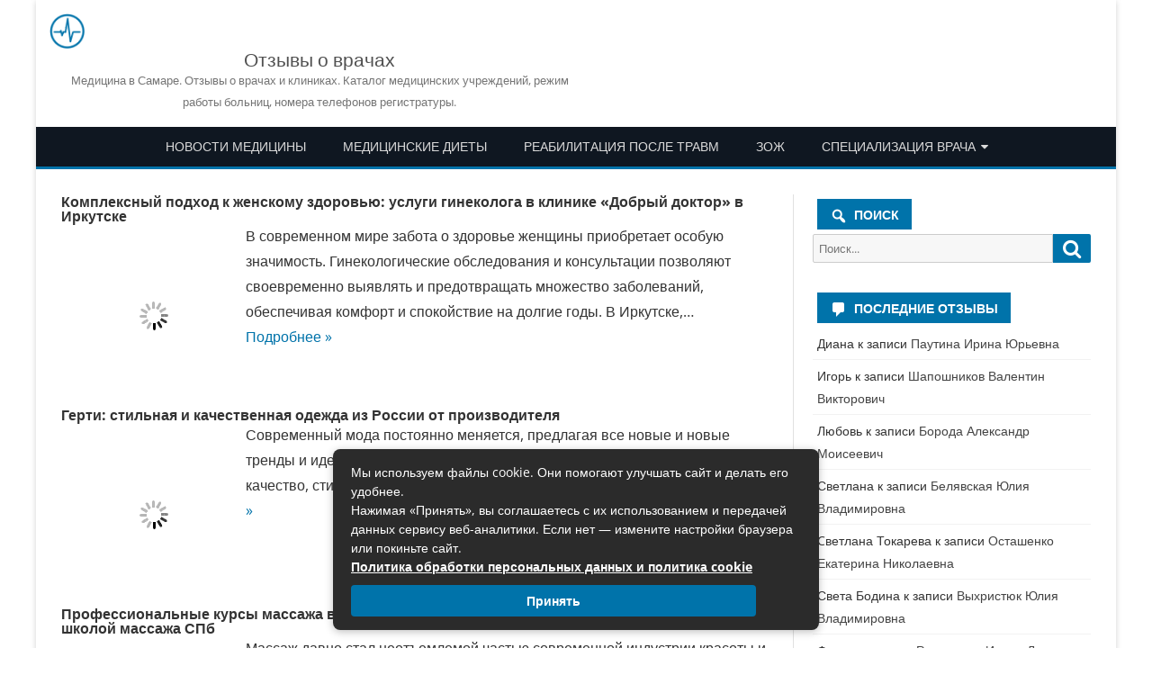

--- FILE ---
content_type: text/html; charset=UTF-8
request_url: https://63med.ru/
body_size: 46703
content:
<!DOCTYPE html> 
<html lang="ru-RU"> 
<meta name="viewport" content="width=device-width" /> 
<link rel="profile" href="http://gmpg.org/xfn/11" /> 
<link rel="icon" href="/wp-content/themes/63med/favicon.ico" type="image/x-icon" /> 
<link rel="shortcut icon" href="/wp-content/themes/63med/favicon.ico" type="image/x-icon" /> <title>63med.ru &#8212; Городской медицинский портал Самары</title> 
<meta name="description" content="Сайт отзывов о врачах Москвы. Все доктора! "> 
<meta name='robots' content='index, follow, max-image-preview:large, max-snippet:-1, max-video-preview:-1' /> 
<meta name="description" content="Медицина в Самаре. Отзывы о врачах и клиниках. Каталог медицинских учреждений, режим работы больниц, номера телефонов регистратуры." /> 
<link rel="canonical" href="https://63med.ru/" /> 
<link rel="next" href="https://63med.ru/page/2" /> 
<meta property="og:locale" content="ru_RU" /> 
<meta property="og:type" content="website" /> 
<meta property="og:title" content="63med.ru - Городской медицинский портал Самары" /> 
<meta property="og:description" content="Медицина в Самаре. Отзывы о врачах и клиниках. Каталог медицинских учреждений, режим работы больниц, номера телефонов регистратуры." /> 
<meta property="og:url" content="https://63med.ru/" /> 
<meta property="og:site_name" content="63med.ru - Городской медицинский портал Самары" /> 
<meta name="twitter:card" content="summary_large_image" /> 
<script type="application/ld+json" class="yoast-schema-graph">{"@context":"https://schema.org","@graph":[{"@type":"CollectionPage","@id":"https://63med.ru/","url":"https://63med.ru/","name":"63med.ru - Городской медицинский портал Самары","isPartOf":{"@id":"https://63med.ru/#website"},"description":"Медицина в Самаре. Отзывы о врачах и клиниках. Каталог медицинских учреждений, режим работы больниц, номера телефонов регистратуры.","breadcrumb":{"@id":"https://63med.ru/#breadcrumb"},"inLanguage":"ru-RU"},{"@type":"BreadcrumbList","@id":"https://63med.ru/#breadcrumb","itemListElement":[{"@type":"ListItem","position":1,"name":"Главная страница"}]},{"@type":"WebSite","@id":"https://63med.ru/#website","url":"https://63med.ru/","name":"63med.ru - Городской медицинский портал Самары","description":"Медицина в Самаре. Отзывы о врачах и клиниках. Каталог медицинских учреждений, режим работы больниц, номера телефонов регистратуры.","potentialAction":[{"@type":"SearchAction","target":{"@type":"EntryPoint","urlTemplate":"https://63med.ru/?s={search_term_string}"},"query-input":{"@type":"PropertyValueSpecification","valueRequired":true,"valueName":"search_term_string"}}],"inLanguage":"ru-RU"}]}</script>
<link rel='dns-prefetch' href='//fonts.googleapis.com' /> 
<link href='https://fonts.gstatic.com' crossorigin rel='preconnect' /> 
<style id='wp-img-auto-sizes-contain-inline-css' type='text/css' media="all">img:is([sizes=auto i],[sizes^="auto," i]){contain-intrinsic-size:3000px 1500px}</style> 
<style id='wp-block-library-inline-css' type='text/css' media="all">:root{--wp-block-synced-color:#7a00df;--wp-block-synced-color--rgb:122,0,223;--wp-bound-block-color:var(--wp-block-synced-color);--wp-editor-canvas-background:#ddd;--wp-admin-theme-color:#007cba;--wp-admin-theme-color--rgb:0,124,186;--wp-admin-theme-color-darker-10:#006ba1;--wp-admin-theme-color-darker-10--rgb:0,107,160.5;--wp-admin-theme-color-darker-20:#005a87;--wp-admin-theme-color-darker-20--rgb:0,90,135;--wp-admin-border-width-focus:2px}@media (min-resolution:192dpi){:root{--wp-admin-border-width-focus:1.5px}}.wp-element-button{cursor:pointer}:root .has-very-light-gray-background-color{background-color:#eee}:root .has-very-dark-gray-background-color{background-color:#313131}:root .has-very-light-gray-color{color:#eee}:root .has-very-dark-gray-color{color:#313131}:root .has-vivid-green-cyan-to-vivid-cyan-blue-gradient-background{background:linear-gradient(135deg,#00d084,#0693e3)}:root .has-purple-crush-gradient-background{background:linear-gradient(135deg,#34e2e4,#4721fb 50%,#ab1dfe)}:root .has-hazy-dawn-gradient-background{background:linear-gradient(135deg,#faaca8,#dad0ec)}:root .has-subdued-olive-gradient-background{background:linear-gradient(135deg,#fafae1,#67a671)}:root .has-atomic-cream-gradient-background{background:linear-gradient(135deg,#fdd79a,#004a59)}:root .has-nightshade-gradient-background{background:linear-gradient(135deg,#330968,#31cdcf)}:root .has-midnight-gradient-background{background:linear-gradient(135deg,#020381,#2874fc)}:root{--wp--preset--font-size--normal:16px;--wp--preset--font-size--huge:42px}.has-regular-font-size{font-size:1em}.has-larger-font-size{font-size:2.625em}.has-normal-font-size{font-size:var(--wp--preset--font-size--normal)}.has-huge-font-size{font-size:var(--wp--preset--font-size--huge)}.has-text-align-center{text-align:center}.has-text-align-left{text-align:left}.has-text-align-right{text-align:right}.has-fit-text{white-space:nowrap!important}#end-resizable-editor-section{display:none}.aligncenter{clear:both}.items-justified-left{justify-content:flex-start}.items-justified-center{justify-content:center}.items-justified-right{justify-content:flex-end}.items-justified-space-between{justify-content:space-between}.screen-reader-text{border:0;clip-path:inset(50%);height:1px;margin:-1px;overflow:hidden;padding:0;position:absolute;width:1px;word-wrap:normal!important}.screen-reader-text:focus{background-color:#ddd;clip-path:none;color:#444;display:block;font-size:1em;height:auto;left:5px;line-height:normal;padding:15px 23px 14px;text-decoration:none;top:5px;width:auto;z-index:100000}html :where(.has-border-color){border-style:solid}html :where([style*=border-top-color]){border-top-style:solid}html :where([style*=border-right-color]){border-right-style:solid}html :where([style*=border-bottom-color]){border-bottom-style:solid}html :where([style*=border-left-color]){border-left-style:solid}html :where([style*=border-width]){border-style:solid}html :where([style*=border-top-width]){border-top-style:solid}html :where([style*=border-right-width]){border-right-style:solid}html :where([style*=border-bottom-width]){border-bottom-style:solid}html :where([style*=border-left-width]){border-left-style:solid}html :where(img[class*=wp-image-]){height:auto;max-width:100%}:where(figure){margin:0 0 1em}html :where(.is-position-sticky){--wp-admin--admin-bar--position-offset:var(--wp-admin--admin-bar--height,0px)}@media screen and (max-width:600px){html :where(.is-position-sticky){--wp-admin--admin-bar--position-offset:0px}}</style>
<style id='global-styles-inline-css' type='text/css' media="all">:root{--wp--preset--aspect-ratio--square:1;--wp--preset--aspect-ratio--4-3:4/3;--wp--preset--aspect-ratio--3-4:3/4;--wp--preset--aspect-ratio--3-2:3/2;--wp--preset--aspect-ratio--2-3:2/3;--wp--preset--aspect-ratio--16-9:16/9;--wp--preset--aspect-ratio--9-16:9/16;--wp--preset--color--black:#000000;--wp--preset--color--cyan-bluish-gray:#abb8c3;--wp--preset--color--white:#ffffff;--wp--preset--color--pale-pink:#f78da7;--wp--preset--color--vivid-red:#cf2e2e;--wp--preset--color--luminous-vivid-orange:#ff6900;--wp--preset--color--luminous-vivid-amber:#fcb900;--wp--preset--color--light-green-cyan:#7bdcb5;--wp--preset--color--vivid-green-cyan:#00d084;--wp--preset--color--pale-cyan-blue:#8ed1fc;--wp--preset--color--vivid-cyan-blue:#0693e3;--wp--preset--color--vivid-purple:#9b51e0;--wp--preset--gradient--vivid-cyan-blue-to-vivid-purple:linear-gradient(135deg,rgb(6,147,227) 0%,rgb(155,81,224) 100%);--wp--preset--gradient--light-green-cyan-to-vivid-green-cyan:linear-gradient(135deg,rgb(122,220,180) 0%,rgb(0,208,130) 100%);--wp--preset--gradient--luminous-vivid-amber-to-luminous-vivid-orange:linear-gradient(135deg,rgb(252,185,0) 0%,rgb(255,105,0) 100%);--wp--preset--gradient--luminous-vivid-orange-to-vivid-red:linear-gradient(135deg,rgb(255,105,0) 0%,rgb(207,46,46) 100%);--wp--preset--gradient--very-light-gray-to-cyan-bluish-gray:linear-gradient(135deg,rgb(238,238,238) 0%,rgb(169,184,195) 100%);--wp--preset--gradient--cool-to-warm-spectrum:linear-gradient(135deg,rgb(74,234,220) 0%,rgb(151,120,209) 20%,rgb(207,42,186) 40%,rgb(238,44,130) 60%,rgb(251,105,98) 80%,rgb(254,248,76) 100%);--wp--preset--gradient--blush-light-purple:linear-gradient(135deg,rgb(255,206,236) 0%,rgb(152,150,240) 100%);--wp--preset--gradient--blush-bordeaux:linear-gradient(135deg,rgb(254,205,165) 0%,rgb(254,45,45) 50%,rgb(107,0,62) 100%);--wp--preset--gradient--luminous-dusk:linear-gradient(135deg,rgb(255,203,112) 0%,rgb(199,81,192) 50%,rgb(65,88,208) 100%);--wp--preset--gradient--pale-ocean:linear-gradient(135deg,rgb(255,245,203) 0%,rgb(182,227,212) 50%,rgb(51,167,181) 100%);--wp--preset--gradient--electric-grass:linear-gradient(135deg,rgb(202,248,128) 0%,rgb(113,206,126) 100%);--wp--preset--gradient--midnight:linear-gradient(135deg,rgb(2,3,129) 0%,rgb(40,116,252) 100%);--wp--preset--font-size--small:13px;--wp--preset--font-size--medium:20px;--wp--preset--font-size--large:36px;--wp--preset--font-size--x-large:42px;--wp--preset--spacing--20:0.44rem;--wp--preset--spacing--30:0.67rem;--wp--preset--spacing--40:1rem;--wp--preset--spacing--50:1.5rem;--wp--preset--spacing--60:2.25rem;--wp--preset--spacing--70:3.38rem;--wp--preset--spacing--80:5.06rem;--wp--preset--shadow--natural:6px 6px 9px rgba(0, 0, 0, 0.2);--wp--preset--shadow--deep:12px 12px 50px rgba(0, 0, 0, 0.4);--wp--preset--shadow--sharp:6px 6px 0px rgba(0, 0, 0, 0.2);--wp--preset--shadow--outlined:6px 6px 0px -3px rgb(255, 255, 255), 6px 6px rgb(0, 0, 0);--wp--preset--shadow--crisp:6px 6px 0px rgb(0, 0, 0)}:where(.is-layout-flex){gap:.5em}:where(.is-layout-grid){gap:.5em}body .is-layout-flex{display:flex}.is-layout-flex{flex-wrap:wrap;align-items:center}.is-layout-flex>:is(*,div){margin:0}body .is-layout-grid{display:grid}.is-layout-grid>:is(*,div){margin:0}:where(.wp-block-columns.is-layout-flex){gap:2em}:where(.wp-block-columns.is-layout-grid){gap:2em}:where(.wp-block-post-template.is-layout-flex){gap:1.25em}:where(.wp-block-post-template.is-layout-grid){gap:1.25em}.has-black-color{color:var(--wp--preset--color--black)!important}.has-cyan-bluish-gray-color{color:var(--wp--preset--color--cyan-bluish-gray)!important}.has-white-color{color:var(--wp--preset--color--white)!important}.has-pale-pink-color{color:var(--wp--preset--color--pale-pink)!important}.has-vivid-red-color{color:var(--wp--preset--color--vivid-red)!important}.has-luminous-vivid-orange-color{color:var(--wp--preset--color--luminous-vivid-orange)!important}.has-luminous-vivid-amber-color{color:var(--wp--preset--color--luminous-vivid-amber)!important}.has-light-green-cyan-color{color:var(--wp--preset--color--light-green-cyan)!important}.has-vivid-green-cyan-color{color:var(--wp--preset--color--vivid-green-cyan)!important}.has-pale-cyan-blue-color{color:var(--wp--preset--color--pale-cyan-blue)!important}.has-vivid-cyan-blue-color{color:var(--wp--preset--color--vivid-cyan-blue)!important}.has-vivid-purple-color{color:var(--wp--preset--color--vivid-purple)!important}.has-black-background-color{background-color:var(--wp--preset--color--black)!important}.has-cyan-bluish-gray-background-color{background-color:var(--wp--preset--color--cyan-bluish-gray)!important}.has-white-background-color{background-color:var(--wp--preset--color--white)!important}.has-pale-pink-background-color{background-color:var(--wp--preset--color--pale-pink)!important}.has-vivid-red-background-color{background-color:var(--wp--preset--color--vivid-red)!important}.has-luminous-vivid-orange-background-color{background-color:var(--wp--preset--color--luminous-vivid-orange)!important}.has-luminous-vivid-amber-background-color{background-color:var(--wp--preset--color--luminous-vivid-amber)!important}.has-light-green-cyan-background-color{background-color:var(--wp--preset--color--light-green-cyan)!important}.has-vivid-green-cyan-background-color{background-color:var(--wp--preset--color--vivid-green-cyan)!important}.has-pale-cyan-blue-background-color{background-color:var(--wp--preset--color--pale-cyan-blue)!important}.has-vivid-cyan-blue-background-color{background-color:var(--wp--preset--color--vivid-cyan-blue)!important}.has-vivid-purple-background-color{background-color:var(--wp--preset--color--vivid-purple)!important}.has-black-border-color{border-color:var(--wp--preset--color--black)!important}.has-cyan-bluish-gray-border-color{border-color:var(--wp--preset--color--cyan-bluish-gray)!important}.has-white-border-color{border-color:var(--wp--preset--color--white)!important}.has-pale-pink-border-color{border-color:var(--wp--preset--color--pale-pink)!important}.has-vivid-red-border-color{border-color:var(--wp--preset--color--vivid-red)!important}.has-luminous-vivid-orange-border-color{border-color:var(--wp--preset--color--luminous-vivid-orange)!important}.has-luminous-vivid-amber-border-color{border-color:var(--wp--preset--color--luminous-vivid-amber)!important}.has-light-green-cyan-border-color{border-color:var(--wp--preset--color--light-green-cyan)!important}.has-vivid-green-cyan-border-color{border-color:var(--wp--preset--color--vivid-green-cyan)!important}.has-pale-cyan-blue-border-color{border-color:var(--wp--preset--color--pale-cyan-blue)!important}.has-vivid-cyan-blue-border-color{border-color:var(--wp--preset--color--vivid-cyan-blue)!important}.has-vivid-purple-border-color{border-color:var(--wp--preset--color--vivid-purple)!important}.has-vivid-cyan-blue-to-vivid-purple-gradient-background{background:var(--wp--preset--gradient--vivid-cyan-blue-to-vivid-purple)!important}.has-light-green-cyan-to-vivid-green-cyan-gradient-background{background:var(--wp--preset--gradient--light-green-cyan-to-vivid-green-cyan)!important}.has-luminous-vivid-amber-to-luminous-vivid-orange-gradient-background{background:var(--wp--preset--gradient--luminous-vivid-amber-to-luminous-vivid-orange)!important}.has-luminous-vivid-orange-to-vivid-red-gradient-background{background:var(--wp--preset--gradient--luminous-vivid-orange-to-vivid-red)!important}.has-very-light-gray-to-cyan-bluish-gray-gradient-background{background:var(--wp--preset--gradient--very-light-gray-to-cyan-bluish-gray)!important}.has-cool-to-warm-spectrum-gradient-background{background:var(--wp--preset--gradient--cool-to-warm-spectrum)!important}.has-blush-light-purple-gradient-background{background:var(--wp--preset--gradient--blush-light-purple)!important}.has-blush-bordeaux-gradient-background{background:var(--wp--preset--gradient--blush-bordeaux)!important}.has-luminous-dusk-gradient-background{background:var(--wp--preset--gradient--luminous-dusk)!important}.has-pale-ocean-gradient-background{background:var(--wp--preset--gradient--pale-ocean)!important}.has-electric-grass-gradient-background{background:var(--wp--preset--gradient--electric-grass)!important}.has-midnight-gradient-background{background:var(--wp--preset--gradient--midnight)!important}.has-small-font-size{font-size:var(--wp--preset--font-size--small)!important}.has-medium-font-size{font-size:var(--wp--preset--font-size--medium)!important}.has-large-font-size{font-size:var(--wp--preset--font-size--large)!important}.has-x-large-font-size{font-size:var(--wp--preset--font-size--x-large)!important}</style> 
<style id='classic-theme-styles-inline-css' type='text/css' media="all">/*! This file is auto-generated */ .wp-block-button__link{color:#fff;background-color:#32373c;border-radius:9999px;box-shadow:none;text-decoration:none;padding:calc(.667em + 2px) calc(1.333em + 2px);font-size:1.125em}.wp-block-file__button{background:#32373c;color:#fff;text-decoration:none}</style> 
<link rel='stylesheet' id='wp-postratings-css' href='https://63med.ru/wp-content/cache/fvm/min/1763361541-cssc72dcc045904c6ea24613bc914e433c6f32293e03a52ed6361a3bdb3cc7f3.css' type='text/css' media='all' /> 
<link rel='stylesheet' id='viomag-fonts-css' href='https://63med.ru/wp-content/cache/fvm/min/1763361541-css68436e5bf741465181ef8b525b82572494724bd18dc84cbe088d1d99a0bbe.css' type='text/css' media='all' /> 
<link rel='stylesheet' id='viomag-style-css' href='https://63med.ru/wp-content/cache/fvm/min/1763361541-css72852efa9f47d53cf60a4163b13626d93e9ae7b6d1bd0801d4e52a65a7d20.css' type='text/css' media='all' /> 
<link rel='stylesheet' id='viomag-widgets-fp-styles-css' href='https://63med.ru/wp-content/cache/fvm/min/1763361541-css0b4a1d82b4bbffb7ee2dc21cbaffd4424a7a45930f726ca42d4ef15c908fe.css' type='text/css' media='all' /> 
<style id='viomag-widgets-fp-styles-inline-css' type='text/css' media="all">body.custom-font-enabled{font-family:'Open Sans',Arial,Verdana}.top-bar{background-color:#fff;color:#333;border-bottom:1px solid #f2f2f2}.top-bar a{color:#0073AA}ul.social-links-menu li,.toggle-search{border-left:1px solid #f2f2f2}.widget-title-tab,.mag-widget-widget-title{background-color:#0073AA;color:#fff}.widget-title-tab a.rsswidget{color:#fff!important}h3.widget-title,h2.widget-title{border-bottom:2px solid #0073AA}@media screen and (min-width:768px){#primary{float:left}#secondary{float:right}.site-content{border-left:none;padding-left:0;padding-right:24px;padding-right:1.714285714285714rem}}@media screen and (min-width:960px){.site-content{border-right:1px solid #e0e0e0}}.excerpt-wrapper{border-left:2px solid #0073AA}.main-navigation{background-color:#0f1721}.main-navigation ul.nav-menu,.main-navigation div.nav-menu>ul{background-color:#0f1721}.main-navigation li a{color:#DADADA}.main-navigation li ul li a{background-color:#0f1721;color:#eaeaea}.main-navigation li ul li a:hover{background-color:#0f1721;color:#0073AA}a{color:#0073AA}a:hover{color:#0073AA}.social-icon-wrapper a:hover{color:#0073AA}.toggle-search{color:#0073AA}.sub-title a:hover{color:#0073AA}.entry-content a:visited,.comment-content a:visited{color:#0073AA}button,input[type='submit'],input[type='button'],input[type='reset']{background-color:#0073AA!important}.bypostauthor cite span{background-color:#0073AA}.entry-header .entry-title a:hover{color:#0073AA}.archive-header{border-left-color:#0073AA}.main-navigation .current-menu-item>a,.main-navigation .current-menu-ancestor>a,.main-navigation .current_page_item>a,.main-navigation .current_page_ancestor>a{background-color:#0073AA;color:#fff}.main-navigation li a:hover{background-color:#0073AA!important;color:#ffffff!important}.nav-menu a.selected-menu-item{background-color:#0073AA!important;color:#ffffff!important}.widget-area .widget a:hover{color:#0073AA!important}footer[role='contentinfo'] a:hover{color:#0073AA}.author-info a{color:#0073AA}.entry-meta a:hover{color:#0073AA}.format-status .entry-header header a:hover{color:#0073AA}.comments-area article header a:hover{color:#0073AA}a.comment-reply-link:hover,a.comment-edit-link:hover{color:#0073AA}.currenttext,.paginacion a:hover{background-color:#0073AA}.aside{border-left-color:#0073AA!important}blockquote{border-left-color:#0073AA}.logo-header-wrapper{background-color:#0073AA}h3.cabeceras-fp{border-bottom-color:#0073AA}.encabezados-front-page{background-color:#0073AA}.icono-caja-destacados{color:#0073AA}.enlace-caja-destacados:hover{background-color:#0073AA}h2.comments-title{border-left-color:#0073AA}.sticky-post-label{background-color:#0073AA}.menu-line-top,.menu-line-bottom{border-color:#0073AA}.related-post-tab-cabecera{background-color:#0073AA;color:#fff}.related-posts-cabecera{border-bottom-color:#0073AA}#wp-calendar a{font-weight:700;color:#0073AA}</style> 
<link rel='stylesheet' id='dashicons-css' href='https://63med.ru/wp-content/cache/fvm/min/1763361541-cssfab0e43ddef554955149182c04d86874b1d9c0cbd527679eb4ff4168676f1.css' type='text/css' media='all' /> 
<link rel='stylesheet' id='font-awesome-css' href='https://63med.ru/wp-content/cache/fvm/min/1763361541-css53a53dc00e03755c042ab70757de9e035ac36e4042214f4b7c257c02f34fc.css' type='text/css' media='all' /> 
<link rel='stylesheet' id='fancybox-css' href='https://63med.ru/wp-content/cache/fvm/min/1763361541-csse1fc8e4e8c77c1a1c608f34b3f41a0204e53241d9b2cb57b77aacdb4fa876.css' type='text/css' media='all' /> 
<style id='fancybox-inline-css' type='text/css' media="all">#fancybox-outer{background:#fff}#fancybox-content{background:#fff;border-color:#fff;color:#000}#fancybox-title,#fancybox-title-float-main{color:#fff}</style> 
<link rel='stylesheet' id='jquery-lazyloadxt-spinner-css-css' href='https://63med.ru/wp-content/cache/fvm/min/1763361541-cssb729b61220d4e465ba89f6727c92b1d5b56dd628c26a74f2b2b686553e0f8.css' type='text/css' media='all' /> 
<script type="text/javascript" src="https://63med.ru/wp-includes/js/jquery/jquery.min.js?ver=3.7.1" id="jquery-core-js"></script>
<script type="text/javascript" src="https://63med.ru/wp-includes/js/jquery/jquery-migrate.min.js?ver=3.4.1" id="jquery-migrate-js"></script>
<meta name="generator" content="WordPress 6.9" /> 
<style type="text/css" media="all">.recentcomments a{display:inline!important;padding:0!important;margin:0!important}</style> 
</head>
<body class="home blog wp-theme-63med custom-background-white custom-font-enabled"> <div id="page" class="hfeed site"> <header id="masthead" class="site-header" role="banner"> <div class="logo-blog-info-widget-wrapper"> <div class="logo-blog-info-wrapper"> <span style="float:left;max-width:39px;text-align:center;"><a href="https://63med.ru/"><img src="https://63med.ru//wp-content/themes/63med/logo.png" alt="Отзывы - врачи, доктора." width="100%" height="auto;"></a></span> <span style="float:left;padding-left:15px;"> <h1 class="site-title"><a href="https://63med.ru/" title="63med.ru &#8212; Городской медицинский портал Самары" rel="home">Отзывы о врачах</a></h1> <h2 class="site-description">Медицина в Самаре. Отзывы о врачах и клиниках. Каталог медицинских учреждений, режим работы больниц, номера телефонов регистратуры.</h2> </span> </div> </div> <nav id="site-navigation" class="main-navigation menu-line-bottom" role="navigation"> <div class="menu-top-container"><ul id="menu-top" class="menu"><li id="menu-item-52347" class="menu-item menu-item-type-taxonomy menu-item-object-category menu-item-52347"><a href="https://63med.ru/category/news">Новости медицины</a></li> <li id="menu-item-52346" class="menu-item menu-item-type-taxonomy menu-item-object-category menu-item-52346"><a href="https://63med.ru/category/meditsinskie-diety">Медицинские диеты</a></li> <li id="menu-item-52359" class="menu-item menu-item-type-taxonomy menu-item-object-category menu-item-52359"><a href="https://63med.ru/category/reabilitatsiya-posle-travm">Реабилитация после травм</a></li> <li id="menu-item-52376" class="menu-item menu-item-type-taxonomy menu-item-object-category menu-item-52376"><a href="https://63med.ru/category/zdorovyj-obraz-zhizni">ЗОЖ</a></li> <li id="menu-item-52238" class="menu-item menu-item-type-custom menu-item-object-custom menu-item-has-children menu-item-52238"><a href="#">Специализация врача</a> <ul class="sub-menu"> <li id="menu-item-52123" class="menu-item menu-item-type-taxonomy menu-item-object-category menu-item-52123"><a href="https://63med.ru/category/akusher-ginekolog">Акушер-гинеколог</a></li> <li id="menu-item-52124" class="menu-item menu-item-type-taxonomy menu-item-object-category menu-item-52124"><a href="https://63med.ru/category/allergolog-immunolog">Аллерголог-иммунолог</a></li> <li id="menu-item-52125" class="menu-item menu-item-type-taxonomy menu-item-object-category menu-item-52125"><a href="https://63med.ru/category/anesteziolog-reanimatolog">Анестезиолог-реаниматолог</a></li> <li id="menu-item-52127" class="menu-item menu-item-type-taxonomy menu-item-object-category menu-item-52127"><a href="https://63med.ru/category/bakteriolog">Бактериолог</a></li> <li id="menu-item-52129" class="menu-item menu-item-type-taxonomy menu-item-object-category menu-item-52129"><a href="https://63med.ru/category/vertebrolog">Вертебролог</a></li> <li id="menu-item-52131" class="menu-item menu-item-type-taxonomy menu-item-object-category menu-item-52131"><a href="https://63med.ru/category/gastroenterolog">Гастроэнтеролог</a></li> <li id="menu-item-52134" class="menu-item menu-item-type-taxonomy menu-item-object-category menu-item-52134"><a href="https://63med.ru/category/genetik">Генетик</a></li> <li id="menu-item-52136" class="menu-item menu-item-type-taxonomy menu-item-object-category menu-item-52136"><a href="https://63med.ru/category/ginekolog">Гинеколог</a></li> <li id="menu-item-52141" class="menu-item menu-item-type-taxonomy menu-item-object-category menu-item-52141"><a href="https://63med.ru/category/gomeopat">Гомеопат</a></li> <li id="menu-item-52142" class="menu-item menu-item-type-taxonomy menu-item-object-category menu-item-52142"><a href="https://63med.ru/category/dermatovenerolog">Дерматовенеролог</a></li> <li id="menu-item-52144" class="menu-item menu-item-type-taxonomy menu-item-object-category menu-item-52144"><a href="https://63med.ru/category/dermatolog">Дерматолог</a></li> <li id="menu-item-52239" class="menu-item menu-item-type-custom menu-item-object-custom menu-item-has-children menu-item-52239"><a href="#">Детские врачи</a> <ul class="sub-menu"> <li id="menu-item-52145" class="menu-item menu-item-type-taxonomy menu-item-object-category menu-item-52145"><a href="https://63med.ru/category/detskij-kardiolog">Детский кардиолог</a></li> <li id="menu-item-52146" class="menu-item menu-item-type-taxonomy menu-item-object-category menu-item-52146"><a href="https://63med.ru/category/detskij-psihiatr">Детский психиатр</a></li> <li id="menu-item-52147" class="menu-item menu-item-type-taxonomy menu-item-object-category menu-item-52147"><a href="https://63med.ru/category/detskij-stomatolog">Детский стоматолог</a></li> <li id="menu-item-52148" class="menu-item menu-item-type-taxonomy menu-item-object-category menu-item-52148"><a href="https://63med.ru/category/detskij-hirurg">Детский хирург</a></li> <li id="menu-item-52160" class="menu-item menu-item-type-taxonomy menu-item-object-category menu-item-52160"><a href="https://63med.ru/category/logoped">Логопед</a></li> <li id="menu-item-52181" class="menu-item menu-item-type-taxonomy menu-item-object-category menu-item-52181"><a href="https://63med.ru/category/pediatr">Педиатр</a></li> <li id="menu-item-52182" class="menu-item menu-item-type-taxonomy menu-item-object-category menu-item-52182"><a href="https://63med.ru/category/perinatalnyj-psiholog">Перинатальный психолог</a></li> </ul> </li> <li id="menu-item-52149" class="menu-item menu-item-type-taxonomy menu-item-object-category menu-item-52149"><a href="https://63med.ru/category/dietolog">Диетолог</a></li> <li id="menu-item-52152" class="menu-item menu-item-type-taxonomy menu-item-object-category menu-item-52152"><a href="https://63med.ru/category/kardiolog">Кардиолог</a></li> <li id="menu-item-52158" class="menu-item menu-item-type-taxonomy menu-item-object-category menu-item-52158"><a href="https://63med.ru/category/kosmetolog">Косметолог</a></li> <li id="menu-item-52161" class="menu-item menu-item-type-taxonomy menu-item-object-category menu-item-52161"><a href="https://63med.ru/category/mammolog">Маммолог</a></li> <li id="menu-item-52163" class="menu-item menu-item-type-taxonomy menu-item-object-category menu-item-52163"><a href="https://63med.ru/category/massazhist">Массажист</a></li> <li id="menu-item-52166" class="menu-item menu-item-type-taxonomy menu-item-object-category menu-item-52166"><a href="https://63med.ru/category/narkolog">Нарколог</a></li> <li id="menu-item-52167" class="menu-item menu-item-type-taxonomy menu-item-object-category menu-item-52167"><a href="https://63med.ru/category/nevrolog">Невролог</a></li> <li id="menu-item-52168" class="menu-item menu-item-type-taxonomy menu-item-object-category menu-item-52168"><a href="https://63med.ru/category/nevropatolog">Невропатолог</a></li> <li id="menu-item-52172" class="menu-item menu-item-type-taxonomy menu-item-object-category menu-item-52172"><a href="https://63med.ru/category/nefrolog">Нефролог</a></li> <li id="menu-item-52174" class="menu-item menu-item-type-taxonomy menu-item-object-category menu-item-52174"><a href="https://63med.ru/category/onkolog">Онколог</a></li> <li id="menu-item-52177" class="menu-item menu-item-type-taxonomy menu-item-object-category menu-item-52177"><a href="https://63med.ru/category/otolaringolog">Отоларинголог</a></li> <li id="menu-item-52179" class="menu-item menu-item-type-taxonomy menu-item-object-category menu-item-52179"><a href="https://63med.ru/category/oftalmolog">Офтальмолог</a></li> <li id="menu-item-52183" class="menu-item menu-item-type-taxonomy menu-item-object-category menu-item-52183"><a href="https://63med.ru/category/plasticheskij-hirurg">Пластический хирург</a></li> <li id="menu-item-52186" class="menu-item menu-item-type-taxonomy menu-item-object-category menu-item-52186"><a href="https://63med.ru/category/proktolog">Проктолог</a></li> <li id="menu-item-52188" class="menu-item menu-item-type-taxonomy menu-item-object-category menu-item-has-children menu-item-52188"><a href="https://63med.ru/category/psihiatr">Психиатр</a> <ul class="sub-menu"> <li id="menu-item-52189" class="menu-item menu-item-type-taxonomy menu-item-object-category menu-item-52189"><a href="https://63med.ru/category/psihiatr-narkolog">Психиатр-нарколог</a></li> <li id="menu-item-52190" class="menu-item menu-item-type-taxonomy menu-item-object-category menu-item-52190"><a href="https://63med.ru/category/psiholog">Психолог</a></li> <li id="menu-item-52191" class="menu-item menu-item-type-taxonomy menu-item-object-category menu-item-52191"><a href="https://63med.ru/category/psihoterapevt">Психотерапевт</a></li> </ul> </li> <li id="menu-item-52195" class="menu-item menu-item-type-taxonomy menu-item-object-category menu-item-52195"><a href="https://63med.ru/category/revmatolog">Ревматолог</a></li> <li id="menu-item-52196" class="menu-item menu-item-type-taxonomy menu-item-object-category menu-item-52196"><a href="https://63med.ru/category/rentgenolog">Рентгенолог</a></li> <li id="menu-item-52205" class="menu-item menu-item-type-taxonomy menu-item-object-category menu-item-has-children menu-item-52205"><a href="https://63med.ru/category/stomatolog">Стоматолог</a> <ul class="sub-menu"> <li id="menu-item-52206" class="menu-item menu-item-type-taxonomy menu-item-object-category menu-item-52206"><a href="https://63med.ru/category/stomatolog-gigienist">Стоматолог-гигиенист</a></li> <li id="menu-item-52207" class="menu-item menu-item-type-taxonomy menu-item-object-category menu-item-52207"><a href="https://63med.ru/category/stomatolog-ortodont">Стоматолог-ортодонт</a></li> <li id="menu-item-52208" class="menu-item menu-item-type-taxonomy menu-item-object-category menu-item-52208"><a href="https://63med.ru/category/stomatolog-ortoped">Стоматолог-ортопед</a></li> <li id="menu-item-52209" class="menu-item menu-item-type-taxonomy menu-item-object-category menu-item-52209"><a href="https://63med.ru/category/stomatolog-parodontolog">Стоматолог-пародонтолог</a></li> <li id="menu-item-52210" class="menu-item menu-item-type-taxonomy menu-item-object-category menu-item-52210"><a href="https://63med.ru/category/stomatolog-terapevt">Стоматолог-терапевт</a></li> <li id="menu-item-52211" class="menu-item menu-item-type-taxonomy menu-item-object-category menu-item-52211"><a href="https://63med.ru/category/stomatolog-hirurg">Стоматолог-хирург</a></li> </ul> </li> <li id="menu-item-52214" class="menu-item menu-item-type-taxonomy menu-item-object-category menu-item-52214"><a href="https://63med.ru/category/terapevt">Терапевт</a></li> <li id="menu-item-52221" class="menu-item menu-item-type-taxonomy menu-item-object-category menu-item-52221"><a href="https://63med.ru/category/uzi">УЗИ</a></li> <li id="menu-item-52222" class="menu-item menu-item-type-taxonomy menu-item-object-category menu-item-52222"><a href="https://63med.ru/category/urolog">Уролог</a></li> <li id="menu-item-52228" class="menu-item menu-item-type-taxonomy menu-item-object-category menu-item-52228"><a href="https://63med.ru/category/ftiziatr">Фтизиатр</a></li> <li id="menu-item-52230" class="menu-item menu-item-type-taxonomy menu-item-object-category menu-item-52230"><a href="https://63med.ru/category/hirurg">Хирург</a></li> <li id="menu-item-52234" class="menu-item menu-item-type-taxonomy menu-item-object-category menu-item-52234"><a href="https://63med.ru/category/endokrinolog">Эндокринолог</a></li> </ul> </li> </ul></div> <a class="assistive-text" href="#content" title="Перейти к содержимому">Перейти к содержимому</a> </nav> </header> <div id="main" class="wrapper"> <div id="primary" class="site-content"> <div id="content" role="main"> <center><div id="yandex_rtb_R-A-445219-1"></div></center> 
<script>(function(w, d, n, s, t) {
w[n] = w[n] || [];
w[n].push(function() {
Ya.Context.AdvManager.render({
blockId: "R-A-445219-1",
renderTo: "yandex_rtb_R-A-445219-1",
async: true
});
});
t = d.getElementsByTagName("script")[0];
s = d.createElement("script");
s.type = "text/javascript";
s.src = "//an.yandex.ru/system/context.js";
s.async = true;
t.parentNode.insertBefore(s, t);
})(this, this.document, "yandexContextAsyncCallbacks"); </script>
<div style="clear:both; margin-bottom:15px;"> <h2 class="entry-title page-title">Комплексный подход к женскому здоровью: услуги гинеколога в клинике «Добрый доктор» в Иркутске</h2> <img width="800" height="547" src="//63med.ru/wp-content/plugins/a3-lazy-load/assets/images/lazy_placeholder.gif" data-lazy-type="image" data-src="https://63med.ru/wp-content/uploads/2026/01/1768717186-800x547-1.png" class="lazy lazy-hidden mordaimg wp-post-image" alt="" decoding="async" fetchpriority="high" srcset="" data-srcset="https://63med.ru/wp-content/uploads/2026/01/1768717186-800x547-1.png 800w, https://63med.ru/wp-content/uploads/2026/01/1768717186-800x547-1-300x205.png 300w, https://63med.ru/wp-content/uploads/2026/01/1768717186-800x547-1-768x525.png 768w, https://63med.ru/wp-content/uploads/2026/01/1768717186-800x547-1-624x427.png 624w" sizes="(max-width: 800px) 100vw, 800px" />
<noscript><img width="800" height="547" src="https://63med.ru/wp-content/uploads/2026/01/1768717186-800x547-1.png" class="mordaimg wp-post-image" alt="" decoding="async" fetchpriority="high" srcset="https://63med.ru/wp-content/uploads/2026/01/1768717186-800x547-1.png 800w, https://63med.ru/wp-content/uploads/2026/01/1768717186-800x547-1-300x205.png 300w, https://63med.ru/wp-content/uploads/2026/01/1768717186-800x547-1-768x525.png 768w, https://63med.ru/wp-content/uploads/2026/01/1768717186-800x547-1-624x427.png 624w" sizes="(max-width: 800px) 100vw, 800px" /></noscript>
<div class="entry-content"> <p>В современном мире забота о здоровье женщины приобретает особую значимость. Гинекологические обследования и консультации позволяют своевременно выявлять и предотвращать множество заболеваний, обеспечивая комфорт и спокойствие на долгие годы. В Иркутске,&#8230; <a class="read-more-link" href="https://63med.ru/53323">Подробнее &raquo;</a></p> </div> </div> <div style="clear:both; margin-bottom:15px;"> <h2 class="entry-title page-title">Герти: стильная и качественная одежда из России от производителя</h2> <img width="800" height="547" src="//63med.ru/wp-content/plugins/a3-lazy-load/assets/images/lazy_placeholder.gif" data-lazy-type="image" data-src="https://63med.ru/wp-content/uploads/2026/01/1768568631-800x547-1.png" class="lazy lazy-hidden mordaimg wp-post-image" alt="" decoding="async" srcset="" data-srcset="https://63med.ru/wp-content/uploads/2026/01/1768568631-800x547-1.png 800w, https://63med.ru/wp-content/uploads/2026/01/1768568631-800x547-1-300x205.png 300w, https://63med.ru/wp-content/uploads/2026/01/1768568631-800x547-1-768x525.png 768w, https://63med.ru/wp-content/uploads/2026/01/1768568631-800x547-1-624x427.png 624w" sizes="(max-width: 800px) 100vw, 800px" />
<noscript><img width="800" height="547" src="https://63med.ru/wp-content/uploads/2026/01/1768568631-800x547-1.png" class="mordaimg wp-post-image" alt="" decoding="async" srcset="https://63med.ru/wp-content/uploads/2026/01/1768568631-800x547-1.png 800w, https://63med.ru/wp-content/uploads/2026/01/1768568631-800x547-1-300x205.png 300w, https://63med.ru/wp-content/uploads/2026/01/1768568631-800x547-1-768x525.png 768w, https://63med.ru/wp-content/uploads/2026/01/1768568631-800x547-1-624x427.png 624w" sizes="(max-width: 800px) 100vw, 800px" /></noscript>
<div class="entry-content"> <p>Современный мода постоянно меняется, предлагая все новые и новые тренды и идеи. В этом мире трудно найти бренд, который сочетает в себе качество, стиль и доступную цену. Среди множества российских&#8230; <a class="read-more-link" href="https://63med.ru/53319">Подробнее &raquo;</a></p> </div> </div> <div style="clear:both; margin-bottom:15px;"> <h2 class="entry-title page-title">Профессиональные курсы массажа в Санкт-Петербурге: откройте новые возможности вместе с школой массажа СПб</h2> <img width="800" height="547" src="//63med.ru/wp-content/plugins/a3-lazy-load/assets/images/lazy_placeholder.gif" data-lazy-type="image" data-src="https://63med.ru/wp-content/uploads/2026/01/1767676546-800x547-1.png" class="lazy lazy-hidden mordaimg wp-post-image" alt="" decoding="async" srcset="" data-srcset="https://63med.ru/wp-content/uploads/2026/01/1767676546-800x547-1.png 800w, https://63med.ru/wp-content/uploads/2026/01/1767676546-800x547-1-300x205.png 300w, https://63med.ru/wp-content/uploads/2026/01/1767676546-800x547-1-768x525.png 768w, https://63med.ru/wp-content/uploads/2026/01/1767676546-800x547-1-624x427.png 624w" sizes="(max-width: 800px) 100vw, 800px" />
<noscript><img width="800" height="547" src="https://63med.ru/wp-content/uploads/2026/01/1767676546-800x547-1.png" class="mordaimg wp-post-image" alt="" decoding="async" srcset="https://63med.ru/wp-content/uploads/2026/01/1767676546-800x547-1.png 800w, https://63med.ru/wp-content/uploads/2026/01/1767676546-800x547-1-300x205.png 300w, https://63med.ru/wp-content/uploads/2026/01/1767676546-800x547-1-768x525.png 768w, https://63med.ru/wp-content/uploads/2026/01/1767676546-800x547-1-624x427.png 624w" sizes="(max-width: 800px) 100vw, 800px" /></noscript>
<div class="entry-content"> <p>Массаж давно стал неотъемлемой частью современной индустрии красоты и здоровья. Профессиональные навыки в этой области открывают широкий спектр возможностей для карьерного роста и личностного развития. В Санкт-Петербурге существует множество учебных&#8230; <a class="read-more-link" href="https://63med.ru/53316">Подробнее &raquo;</a></p> </div> </div> <div style="clear:both; margin-bottom:15px;"> <h2 class="entry-title page-title">Пересадка бакенбардов: современные методы и преимущества для мужской эстетики</h2> <img width="800" height="547" src="//63med.ru/wp-content/plugins/a3-lazy-load/assets/images/lazy_placeholder.gif" data-lazy-type="image" data-src="https://63med.ru/wp-content/uploads/2025/12/1766740063-800x547-1.png" class="lazy lazy-hidden mordaimg wp-post-image" alt="" decoding="async" srcset="" data-srcset="https://63med.ru/wp-content/uploads/2025/12/1766740063-800x547-1.png 800w, https://63med.ru/wp-content/uploads/2025/12/1766740063-800x547-1-300x205.png 300w, https://63med.ru/wp-content/uploads/2025/12/1766740063-800x547-1-768x525.png 768w, https://63med.ru/wp-content/uploads/2025/12/1766740063-800x547-1-624x427.png 624w" sizes="(max-width: 800px) 100vw, 800px" />
<noscript><img width="800" height="547" src="https://63med.ru/wp-content/uploads/2025/12/1766740063-800x547-1.png" class="mordaimg wp-post-image" alt="" decoding="async" srcset="https://63med.ru/wp-content/uploads/2025/12/1766740063-800x547-1.png 800w, https://63med.ru/wp-content/uploads/2025/12/1766740063-800x547-1-300x205.png 300w, https://63med.ru/wp-content/uploads/2025/12/1766740063-800x547-1-768x525.png 768w, https://63med.ru/wp-content/uploads/2025/12/1766740063-800x547-1-624x427.png 624w" sizes="(max-width: 800px) 100vw, 800px" /></noscript>
<div class="entry-content"> <p>В современном мире мужская эстетика приобретает все большее значение. Ухоженный и ухоженный внешний вид во многом формирует первое впечатление о человеке. Одним из важных аспектов мужской привлекательности считается бакенбарды –&#8230; <a class="read-more-link" href="https://63med.ru/53310">Подробнее &raquo;</a></p> </div> </div> <div style="clear:both; margin-bottom:15px;"> <h2 class="entry-title page-title">Doctornik.ru: современная платформа для поиска и бронирования медицинских услуг</h2> <img width="800" height="547" src="//63med.ru/wp-content/plugins/a3-lazy-load/assets/images/lazy_placeholder.gif" data-lazy-type="image" data-src="https://63med.ru/wp-content/uploads/2025/12/1766985594-800x547-1.png" class="lazy lazy-hidden mordaimg wp-post-image" alt="" decoding="async" srcset="" data-srcset="https://63med.ru/wp-content/uploads/2025/12/1766985594-800x547-1.png 800w, https://63med.ru/wp-content/uploads/2025/12/1766985594-800x547-1-300x205.png 300w, https://63med.ru/wp-content/uploads/2025/12/1766985594-800x547-1-768x525.png 768w, https://63med.ru/wp-content/uploads/2025/12/1766985594-800x547-1-624x427.png 624w" sizes="(max-width: 800px) 100vw, 800px" />
<noscript><img width="800" height="547" src="https://63med.ru/wp-content/uploads/2025/12/1766985594-800x547-1.png" class="mordaimg wp-post-image" alt="" decoding="async" srcset="https://63med.ru/wp-content/uploads/2025/12/1766985594-800x547-1.png 800w, https://63med.ru/wp-content/uploads/2025/12/1766985594-800x547-1-300x205.png 300w, https://63med.ru/wp-content/uploads/2025/12/1766985594-800x547-1-768x525.png 768w, https://63med.ru/wp-content/uploads/2025/12/1766985594-800x547-1-624x427.png 624w" sizes="(max-width: 800px) 100vw, 800px" /></noscript>
<div class="entry-content"> <p>В современном мире забота о здоровье выходит на новый уровень, предлагая людям возможность быстро и удобно находить медицинские учреждения, специалистов и записываться на прием через интернет. Одним из таких решений&#8230; <a class="read-more-link" href="https://63med.ru/53314">Подробнее &raquo;</a></p> </div> </div> <div style="clear:both; margin-bottom:15px;"> <h2 class="entry-title page-title">Полное руководство по лечению алкоголизма: современные методы и подходы</h2> <img width="800" height="547" src="//63med.ru/wp-content/plugins/a3-lazy-load/assets/images/lazy_placeholder.gif" data-lazy-type="image" data-src="https://63med.ru/wp-content/uploads/2025/12/1766912267-800x547-1.png" class="lazy lazy-hidden mordaimg wp-post-image" alt="" decoding="async" srcset="" data-srcset="https://63med.ru/wp-content/uploads/2025/12/1766912267-800x547-1.png 800w, https://63med.ru/wp-content/uploads/2025/12/1766912267-800x547-1-300x205.png 300w, https://63med.ru/wp-content/uploads/2025/12/1766912267-800x547-1-768x525.png 768w, https://63med.ru/wp-content/uploads/2025/12/1766912267-800x547-1-624x427.png 624w" sizes="(max-width: 800px) 100vw, 800px" />
<noscript><img width="800" height="547" src="https://63med.ru/wp-content/uploads/2025/12/1766912267-800x547-1.png" class="mordaimg wp-post-image" alt="" decoding="async" srcset="https://63med.ru/wp-content/uploads/2025/12/1766912267-800x547-1.png 800w, https://63med.ru/wp-content/uploads/2025/12/1766912267-800x547-1-300x205.png 300w, https://63med.ru/wp-content/uploads/2025/12/1766912267-800x547-1-768x525.png 768w, https://63med.ru/wp-content/uploads/2025/12/1766912267-800x547-1-624x427.png 624w" sizes="(max-width: 800px) 100vw, 800px" /></noscript>
<div class="entry-content"> <p>Алкоголизм — серьезное заболевание, которое затрагивает не только физическое здоровье человека, но и его психоэмоциональное состояние, отношения с близкими, социальное положение. В современном мире проблема зависимости приобретает все большую актуальность,&#8230; <a class="read-more-link" href="https://63med.ru/53312">Подробнее &raquo;</a></p> </div> </div> <div style="clear:both; margin-bottom:15px;"> <h2 class="entry-title page-title">Отбеливание зубов: что реально работает и как не навредить улыбке</h2> <img width="1024" height="768" src="//63med.ru/wp-content/plugins/a3-lazy-load/assets/images/lazy_placeholder.gif" data-lazy-type="image" data-src="https://63med.ru/wp-content/uploads/2025/12/63med.ru1_.jpg" class="lazy lazy-hidden mordaimg wp-post-image" alt="" decoding="async" srcset="" data-srcset="https://63med.ru/wp-content/uploads/2025/12/63med.ru1_.jpg 1024w, https://63med.ru/wp-content/uploads/2025/12/63med.ru1_-300x225.jpg 300w, https://63med.ru/wp-content/uploads/2025/12/63med.ru1_-768x576.jpg 768w, https://63med.ru/wp-content/uploads/2025/12/63med.ru1_-624x468.jpg 624w, https://63med.ru/wp-content/uploads/2025/12/63med.ru1_-240x180.jpg 240w, https://63med.ru/wp-content/uploads/2025/12/63med.ru1_-80x60.jpg 80w, https://63med.ru/wp-content/uploads/2025/12/63med.ru1_-576x432.jpg 576w" sizes="(max-width: 1024px) 100vw, 1024px" />
<noscript><img width="1024" height="768" src="https://63med.ru/wp-content/uploads/2025/12/63med.ru1_.jpg" class="mordaimg wp-post-image" alt="" decoding="async" srcset="https://63med.ru/wp-content/uploads/2025/12/63med.ru1_.jpg 1024w, https://63med.ru/wp-content/uploads/2025/12/63med.ru1_-300x225.jpg 300w, https://63med.ru/wp-content/uploads/2025/12/63med.ru1_-768x576.jpg 768w, https://63med.ru/wp-content/uploads/2025/12/63med.ru1_-624x468.jpg 624w, https://63med.ru/wp-content/uploads/2025/12/63med.ru1_-240x180.jpg 240w, https://63med.ru/wp-content/uploads/2025/12/63med.ru1_-80x60.jpg 80w, https://63med.ru/wp-content/uploads/2025/12/63med.ru1_-576x432.jpg 576w" sizes="(max-width: 1024px) 100vw, 1024px" /></noscript>
<div class="entry-content"> <p>Желтая или тусклая эмаль заставляет многих думать о быстрых решениях. Реклама обещает белоснежные зубы за несколько процедур, друзья делятся советами, а в интернете полно «секретов» с лимоном и содой. Разобраться&#8230; <a class="read-more-link" href="https://63med.ru/53308">Подробнее &raquo;</a></p> </div> </div> <div style="clear:both; margin-bottom:15px;"> <h2 class="entry-title page-title">Уникальные курсы для логопедов: дистанционное обучение с современными возможностями</h2> <img width="800" height="547" src="//63med.ru/wp-content/plugins/a3-lazy-load/assets/images/lazy_placeholder.gif" data-lazy-type="image" data-src="https://63med.ru/wp-content/uploads/2025/12/1766591512-800x547-1.png" class="lazy lazy-hidden mordaimg wp-post-image" alt="" decoding="async" srcset="" data-srcset="https://63med.ru/wp-content/uploads/2025/12/1766591512-800x547-1.png 800w, https://63med.ru/wp-content/uploads/2025/12/1766591512-800x547-1-300x205.png 300w, https://63med.ru/wp-content/uploads/2025/12/1766591512-800x547-1-768x525.png 768w, https://63med.ru/wp-content/uploads/2025/12/1766591512-800x547-1-624x427.png 624w" sizes="(max-width: 800px) 100vw, 800px" />
<noscript><img width="800" height="547" src="https://63med.ru/wp-content/uploads/2025/12/1766591512-800x547-1.png" class="mordaimg wp-post-image" alt="" decoding="async" srcset="https://63med.ru/wp-content/uploads/2025/12/1766591512-800x547-1.png 800w, https://63med.ru/wp-content/uploads/2025/12/1766591512-800x547-1-300x205.png 300w, https://63med.ru/wp-content/uploads/2025/12/1766591512-800x547-1-768x525.png 768w, https://63med.ru/wp-content/uploads/2025/12/1766591512-800x547-1-624x427.png 624w" sizes="(max-width: 800px) 100vw, 800px" /></noscript>
<div class="entry-content"> <p>В наше время прогресс в области технологий оказывает значительное воздействие на систему образования и профессиональной подготовки. Особенно это актуально для специалистов, работающих с детьми и взрослыми с речевыми нарушениями. Курсы&#8230; <a class="read-more-link" href="https://63med.ru/53304">Подробнее &raquo;</a></p> </div> </div> <div style="clear:both; margin-bottom:15px;"> <h2 class="entry-title page-title">Телесно ориентированная терапия: обучение и применение в практике</h2> <img width="800" height="547" src="//63med.ru/wp-content/plugins/a3-lazy-load/assets/images/lazy_placeholder.gif" data-lazy-type="image" data-src="https://63med.ru/wp-content/uploads/2025/12/1766494061-800x547-1.png" class="lazy lazy-hidden mordaimg wp-post-image" alt="" decoding="async" srcset="" data-srcset="https://63med.ru/wp-content/uploads/2025/12/1766494061-800x547-1.png 800w, https://63med.ru/wp-content/uploads/2025/12/1766494061-800x547-1-300x205.png 300w, https://63med.ru/wp-content/uploads/2025/12/1766494061-800x547-1-768x525.png 768w, https://63med.ru/wp-content/uploads/2025/12/1766494061-800x547-1-624x427.png 624w" sizes="(max-width: 800px) 100vw, 800px" />
<noscript><img width="800" height="547" src="https://63med.ru/wp-content/uploads/2025/12/1766494061-800x547-1.png" class="mordaimg wp-post-image" alt="" decoding="async" srcset="https://63med.ru/wp-content/uploads/2025/12/1766494061-800x547-1.png 800w, https://63med.ru/wp-content/uploads/2025/12/1766494061-800x547-1-300x205.png 300w, https://63med.ru/wp-content/uploads/2025/12/1766494061-800x547-1-768x525.png 768w, https://63med.ru/wp-content/uploads/2025/12/1766494061-800x547-1-624x427.png 624w" sizes="(max-width: 800px) 100vw, 800px" /></noscript>
<div class="entry-content"> <p>В современном мире все больше специалистов и людей, стремящихся к гармонии и внутреннему балансу, обращаются к методам телесно ориентированной терапии (ТОТ). Эта методика соединяет психологические знания с осознанностью тела, помогая&#8230; <a class="read-more-link" href="https://63med.ru/53302">Подробнее &raquo;</a></p> </div> </div> <div style="clear:both; margin-bottom:15px;"> <h2 class="entry-title page-title">Пересадка усов в Москве: современное решение для тех, кто мечтает о выразительном и мужском образе</h2> <img width="800" height="547" src="//63med.ru/wp-content/plugins/a3-lazy-load/assets/images/lazy_placeholder.gif" data-lazy-type="image" data-src="https://63med.ru/wp-content/uploads/2025/12/1766133579-800x547-1.png" class="lazy lazy-hidden mordaimg wp-post-image" alt="" decoding="async" srcset="" data-srcset="https://63med.ru/wp-content/uploads/2025/12/1766133579-800x547-1.png 800w, https://63med.ru/wp-content/uploads/2025/12/1766133579-800x547-1-300x205.png 300w, https://63med.ru/wp-content/uploads/2025/12/1766133579-800x547-1-768x525.png 768w, https://63med.ru/wp-content/uploads/2025/12/1766133579-800x547-1-624x427.png 624w" sizes="(max-width: 800px) 100vw, 800px" />
<noscript><img width="800" height="547" src="https://63med.ru/wp-content/uploads/2025/12/1766133579-800x547-1.png" class="mordaimg wp-post-image" alt="" decoding="async" srcset="https://63med.ru/wp-content/uploads/2025/12/1766133579-800x547-1.png 800w, https://63med.ru/wp-content/uploads/2025/12/1766133579-800x547-1-300x205.png 300w, https://63med.ru/wp-content/uploads/2025/12/1766133579-800x547-1-768x525.png 768w, https://63med.ru/wp-content/uploads/2025/12/1766133579-800x547-1-624x427.png 624w" sizes="(max-width: 800px) 100vw, 800px" /></noscript>
<div class="entry-content"> <p>В последнее время всё больше мужчин начинают обращать внимание на эстетическую сторону внешности, и особое место среди этих изменений занимает забота о растительности на лице. Усики, которые раньше считались чем-то&#8230; <a class="read-more-link" href="https://63med.ru/53297">Подробнее &raquo;</a></p> </div> </div> <div style="clear:both; margin-bottom:15px;"> <h2 class="entry-title page-title">Клинкерная брусчатка в Москве: надежное покрытие от производителя ALT Klinker</h2> <img width="800" height="547" src="//63med.ru/wp-content/plugins/a3-lazy-load/assets/images/lazy_placeholder.gif" data-lazy-type="image" data-src="https://63med.ru/wp-content/uploads/2025/12/1766380539-800x547-1.png" class="lazy lazy-hidden mordaimg wp-post-image" alt="" decoding="async" srcset="" data-srcset="https://63med.ru/wp-content/uploads/2025/12/1766380539-800x547-1.png 800w, https://63med.ru/wp-content/uploads/2025/12/1766380539-800x547-1-300x205.png 300w, https://63med.ru/wp-content/uploads/2025/12/1766380539-800x547-1-768x525.png 768w, https://63med.ru/wp-content/uploads/2025/12/1766380539-800x547-1-624x427.png 624w" sizes="(max-width: 800px) 100vw, 800px" />
<noscript><img width="800" height="547" src="https://63med.ru/wp-content/uploads/2025/12/1766380539-800x547-1.png" class="mordaimg wp-post-image" alt="" decoding="async" srcset="https://63med.ru/wp-content/uploads/2025/12/1766380539-800x547-1.png 800w, https://63med.ru/wp-content/uploads/2025/12/1766380539-800x547-1-300x205.png 300w, https://63med.ru/wp-content/uploads/2025/12/1766380539-800x547-1-768x525.png 768w, https://63med.ru/wp-content/uploads/2025/12/1766380539-800x547-1-624x427.png 624w" sizes="(max-width: 800px) 100vw, 800px" /></noscript>
<div class="entry-content"> <p>В современном строительстве и ландшафтном дизайне одним из ключевых элементов является качественная и долговечная отделка территории. Особенно популярным материалом для обустройства дорожек, площадок и фасадных элементов становится клинкерная брусчатка. В&#8230; <a class="read-more-link" href="https://63med.ru/53299">Подробнее &raquo;</a></p> </div> </div> <div style="clear:both; margin-bottom:15px;"> <h2 class="entry-title page-title">Целлюлит и железо: неочевидная связь, о которой важно знать</h2> <div class="entry-content"> <p>Глав.врач и руководитель L.R.CLINIC Рамазанова Лилия Рамилевна: Здравствуйте, Дорогие читатели! Сегодня рассмотрим вместе с Вами неочевидную связь целлюлита и железа, о которой важно знать. &nbsp; Люблю, когда консультации с пациентами&#8230; <a class="read-more-link" href="https://63med.ru/53296">Подробнее &raquo;</a></p> </div> </div> <div style="clear:both; margin-bottom:15px;"> <h2 class="entry-title page-title">Гармоничное развитие дошкольника: как обеспечить полноценный рост малышу</h2> <img width="800" height="547" src="//63med.ru/wp-content/plugins/a3-lazy-load/assets/images/lazy_placeholder.gif" data-lazy-type="image" data-src="https://63med.ru/wp-content/uploads/2025/12/1765432780-800x547-1.png" class="lazy lazy-hidden mordaimg wp-post-image" alt="" decoding="async" srcset="" data-srcset="https://63med.ru/wp-content/uploads/2025/12/1765432780-800x547-1.png 800w, https://63med.ru/wp-content/uploads/2025/12/1765432780-800x547-1-300x205.png 300w, https://63med.ru/wp-content/uploads/2025/12/1765432780-800x547-1-768x525.png 768w, https://63med.ru/wp-content/uploads/2025/12/1765432780-800x547-1-624x427.png 624w" sizes="(max-width: 800px) 100vw, 800px" />
<noscript><img width="800" height="547" src="https://63med.ru/wp-content/uploads/2025/12/1765432780-800x547-1.png" class="mordaimg wp-post-image" alt="" decoding="async" srcset="https://63med.ru/wp-content/uploads/2025/12/1765432780-800x547-1.png 800w, https://63med.ru/wp-content/uploads/2025/12/1765432780-800x547-1-300x205.png 300w, https://63med.ru/wp-content/uploads/2025/12/1765432780-800x547-1-768x525.png 768w, https://63med.ru/wp-content/uploads/2025/12/1765432780-800x547-1-624x427.png 624w" sizes="(max-width: 800px) 100vw, 800px" /></noscript>
<div class="entry-content"> <p>Период дошкольного возраста — один из самых важных этапов в жизни ребенка. Именно в эти годы формируются базовые навыки, закладываются основы характера и мировоззрения, развивается интеллектуальный потенциал и эмоциональный интеллект&#8230;. <a class="read-more-link" href="https://63med.ru/53293">Подробнее &raquo;</a></p> </div> </div> <div style="clear:both; margin-bottom:15px;"> <h2 class="entry-title page-title">Восстановление речи после инсульта: эффективные стратегии и современные подходы</h2> <img width="800" height="547" src="//63med.ru/wp-content/plugins/a3-lazy-load/assets/images/lazy_placeholder.gif" data-lazy-type="image" data-src="https://63med.ru/wp-content/uploads/2025/12/1764852113-800x547-1.png" class="lazy lazy-hidden mordaimg wp-post-image" alt="" decoding="async" srcset="" data-srcset="https://63med.ru/wp-content/uploads/2025/12/1764852113-800x547-1.png 800w, https://63med.ru/wp-content/uploads/2025/12/1764852113-800x547-1-300x205.png 300w, https://63med.ru/wp-content/uploads/2025/12/1764852113-800x547-1-768x525.png 768w, https://63med.ru/wp-content/uploads/2025/12/1764852113-800x547-1-624x427.png 624w" sizes="(max-width: 800px) 100vw, 800px" />
<noscript><img width="800" height="547" src="https://63med.ru/wp-content/uploads/2025/12/1764852113-800x547-1.png" class="mordaimg wp-post-image" alt="" decoding="async" srcset="https://63med.ru/wp-content/uploads/2025/12/1764852113-800x547-1.png 800w, https://63med.ru/wp-content/uploads/2025/12/1764852113-800x547-1-300x205.png 300w, https://63med.ru/wp-content/uploads/2025/12/1764852113-800x547-1-768x525.png 768w, https://63med.ru/wp-content/uploads/2025/12/1764852113-800x547-1-624x427.png 624w" sizes="(max-width: 800px) 100vw, 800px" /></noscript>
<div class="entry-content"> <p>Инсульт — одно из самых опасных заболеваний, способных оставить серьезные последствия для здоровья человека. Одним из наиболее распространенных и трудных для восстановления аспектов является нарушение речи, которое мешает полноценному общению&#8230; <a class="read-more-link" href="https://63med.ru/53288">Подробнее &raquo;</a></p> </div> </div> <div style="clear:both; margin-bottom:15px;"> <h2 class="entry-title page-title">Главная страница сайта myuazpatriot.ru: ключ к информации о гражданской авиации и безопасности</h2> <div class="entry-content"> <p>В современную эпоху информационных технологий сайты играют важную роль в предоставлении актуальной и достоверной информации. Особенно это касается областей, связанных с национальной безопасностью, гражданской авиацией и оборонной тематикой. Одним из&#8230; <a class="read-more-link" href="https://63med.ru/53291">Подробнее &raquo;</a></p> </div> </div> <div style="clear:both; margin-bottom:15px;"> <h2 class="entry-title page-title">Звезда Алтая: Обзор онлайн-новостного журнала, который освещает важные события региона</h2> <div class="entry-content"> <p>Почему важен региональный информационный портал В современном мире информационные ресурсы играют ключевую роль в формировании общественного мнения и обеспечении граждан актуальной информацией о происходящих событиях. В особенности это актуально для&#8230; <a class="read-more-link" href="https://63med.ru/53290">Подробнее &raquo;</a></p> </div> </div> <div style="clear:both; margin-bottom:15px;"> <h2 class="entry-title page-title">Как Спазнорм помогает при спазмах и болях</h2> <img width="1824" height="1248" src="//63med.ru/wp-content/plugins/a3-lazy-load/assets/images/lazy_placeholder.gif" data-lazy-type="image" data-src="https://63med.ru/wp-content/uploads/2025/11/1764314522.png" class="lazy lazy-hidden mordaimg wp-post-image" alt="" decoding="async" srcset="" data-srcset="https://63med.ru/wp-content/uploads/2025/11/1764314522.png 1824w, https://63med.ru/wp-content/uploads/2025/11/1764314522-300x205.png 300w, https://63med.ru/wp-content/uploads/2025/11/1764314522-1024x701.png 1024w, https://63med.ru/wp-content/uploads/2025/11/1764314522-768x525.png 768w, https://63med.ru/wp-content/uploads/2025/11/1764314522-1536x1051.png 1536w, https://63med.ru/wp-content/uploads/2025/11/1764314522-624x427.png 624w" sizes="(max-width: 1824px) 100vw, 1824px" />
<noscript><img width="1824" height="1248" src="https://63med.ru/wp-content/uploads/2025/11/1764314522.png" class="mordaimg wp-post-image" alt="" decoding="async" srcset="https://63med.ru/wp-content/uploads/2025/11/1764314522.png 1824w, https://63med.ru/wp-content/uploads/2025/11/1764314522-300x205.png 300w, https://63med.ru/wp-content/uploads/2025/11/1764314522-1024x701.png 1024w, https://63med.ru/wp-content/uploads/2025/11/1764314522-768x525.png 768w, https://63med.ru/wp-content/uploads/2025/11/1764314522-1536x1051.png 1536w, https://63med.ru/wp-content/uploads/2025/11/1764314522-624x427.png 624w" sizes="(max-width: 1824px) 100vw, 1824px" /></noscript>
<div class="entry-content"> <p>В современном мире проблема спазмов и болевых ощущений нередко становится актуальной для людей разного возраста и образа жизни. В таких случаях на помощь приходит Спазнорм — инновационное средство, разработанное для&#8230; <a class="read-more-link" href="https://63med.ru/53286">Подробнее &raquo;</a></p> </div> </div> <div style="clear:both; margin-bottom:15px;"> <h2 class="entry-title page-title">Как выбрать прогрессивные линзы при сложных нарушениях зрения</h2> <div class="entry-content"> <p>Представьте себе типичное утро: вы проснулись, надели очки, чтобы проверить сообщения на телефоне, затем попытались рассмотреть время на настенных часах через всю комнату, а после сели за ноутбук с чашкой&#8230; <a class="read-more-link" href="https://63med.ru/53283">Подробнее &raquo;</a></p> </div> </div> <div style="clear:both; margin-bottom:15px;"> <h2 class="entry-title page-title">Нити Luxeface &amp; Luxebody: инновационные решения для профессионалов косметологической индустрии</h2> <img width="800" height="547" src="//63med.ru/wp-content/plugins/a3-lazy-load/assets/images/lazy_placeholder.gif" data-lazy-type="image" data-src="https://63med.ru/wp-content/uploads/2025/11/1763536182-800x547-1.png" class="lazy lazy-hidden mordaimg wp-post-image" alt="" decoding="async" srcset="" data-srcset="https://63med.ru/wp-content/uploads/2025/11/1763536182-800x547-1.png 800w, https://63med.ru/wp-content/uploads/2025/11/1763536182-800x547-1-300x205.png 300w, https://63med.ru/wp-content/uploads/2025/11/1763536182-800x547-1-768x525.png 768w, https://63med.ru/wp-content/uploads/2025/11/1763536182-800x547-1-624x427.png 624w" sizes="(max-width: 800px) 100vw, 800px" />
<noscript><img width="800" height="547" src="https://63med.ru/wp-content/uploads/2025/11/1763536182-800x547-1.png" class="mordaimg wp-post-image" alt="" decoding="async" srcset="https://63med.ru/wp-content/uploads/2025/11/1763536182-800x547-1.png 800w, https://63med.ru/wp-content/uploads/2025/11/1763536182-800x547-1-300x205.png 300w, https://63med.ru/wp-content/uploads/2025/11/1763536182-800x547-1-768x525.png 768w, https://63med.ru/wp-content/uploads/2025/11/1763536182-800x547-1-624x427.png 624w" sizes="(max-width: 800px) 100vw, 800px" /></noscript>
<div class="entry-content"> <p>В современном мире эстетической медицины и косметологии постоянно появляются новые технологии и материалы, позволяющие специалистам добиваться всё более впечатляющих результатов. Одним из таких инновационных решений являются нити Luxeface и Luxebody&#8230; <a class="read-more-link" href="https://63med.ru/53280">Подробнее &raquo;</a></p> </div> </div> <div style="clear:both; margin-bottom:15px;"> <h2 class="entry-title page-title">Качественная стоматологическая помощь в Оренбурге: все о клинике AvantisBioTech и записи на прием</h2> <img width="800" height="547" src="//63med.ru/wp-content/plugins/a3-lazy-load/assets/images/lazy_placeholder.gif" data-lazy-type="image" data-src="https://63med.ru/wp-content/uploads/2025/11/1762491462-800x547-1.png" class="lazy lazy-hidden mordaimg wp-post-image" alt="" decoding="async" srcset="" data-srcset="https://63med.ru/wp-content/uploads/2025/11/1762491462-800x547-1.png 800w, https://63med.ru/wp-content/uploads/2025/11/1762491462-800x547-1-300x205.png 300w, https://63med.ru/wp-content/uploads/2025/11/1762491462-800x547-1-768x525.png 768w, https://63med.ru/wp-content/uploads/2025/11/1762491462-800x547-1-624x427.png 624w" sizes="(max-width: 800px) 100vw, 800px" />
<noscript><img width="800" height="547" src="https://63med.ru/wp-content/uploads/2025/11/1762491462-800x547-1.png" class="mordaimg wp-post-image" alt="" decoding="async" srcset="https://63med.ru/wp-content/uploads/2025/11/1762491462-800x547-1.png 800w, https://63med.ru/wp-content/uploads/2025/11/1762491462-800x547-1-300x205.png 300w, https://63med.ru/wp-content/uploads/2025/11/1762491462-800x547-1-768x525.png 768w, https://63med.ru/wp-content/uploads/2025/11/1762491462-800x547-1-624x427.png 624w" sizes="(max-width: 800px) 100vw, 800px" /></noscript>
<div class="entry-content"> <p>Современное общество все больше ценит здоровье и ухоженный внешний вид, особенно уделяя внимание состоянию ротовой полости. В этом контексте правильный выбор стоматологической клиники становится важной задачей для каждого жителя Оренбурга&#8230;. <a class="read-more-link" href="https://63med.ru/53276">Подробнее &raquo;</a></p> </div> </div> <div style="clear:both;"></div><hr/> <center><div id="yandex_rtb_R-A-445219-2"></div></center> 
<script>(function(w, d, n, s, t) {
w[n] = w[n] || [];
w[n].push(function() {
Ya.Context.AdvManager.render({
blockId: "R-A-445219-2",
renderTo: "yandex_rtb_R-A-445219-2",
async: true
});
});
t = d.getElementsByTagName("script")[0];
s = d.createElement("script");
s.type = "text/javascript";
s.src = "//an.yandex.ru/system/context.js";
s.async = true;
t.parentNode.insertBefore(s, t);
})(this, this.document, "yandexContextAsyncCallbacks"); </script>
<div style="clear:both;"></div> <div style="padding:5px;margin-bottom:17px;"> <p style="text-align:justify;line-height: 1.8;">Ищите врачей, оставляйте отзывы о них, а так же читайте отзывы о врачах, которые были оставлены их пациентами ранее.</p> <div style="padding: 20px 5px;line-height: 1.8;"> ☆ <a href="https://63med.ru/tag/gorodskaya-poliklinika-219" class="tag-cloud-link tag-link-198 tag-link-position-1" style="font-size: 13pt;" aria-label="Городская поликлиника №219 (329 элементов)">Городская поликлиника №219<span class="tag-link-count"> (329)</span></a>;<br /> ☆ <a href="https://63med.ru/tag/mnpts" class="tag-cloud-link tag-link-182 tag-link-position-2" style="font-size: 13pt;" aria-label="МНПЦ (321 элемент)">МНПЦ<span class="tag-link-count"> (321)</span></a>;<br /> ☆ <a href="https://63med.ru/tag/195-poliklinika" class="tag-cloud-link tag-link-206 tag-link-position-3" style="font-size: 13pt;" aria-label="195 поликлиника (280 элементов)">195 поликлиника<span class="tag-link-count"> (280)</span></a>;<br /> ☆ <a href="https://63med.ru/tag/klinika-mat-i-ditya" class="tag-cloud-link tag-link-96 tag-link-position-4" style="font-size: 13pt;" aria-label="Клиника Мать и Дитя (420 элементов)">Клиника Мать и Дитя<span class="tag-link-count"> (420)</span></a>;<br /> ☆ <a href="https://63med.ru/tag/bolnitsa-68" class="tag-cloud-link tag-link-111 tag-link-position-5" style="font-size: 13pt;" aria-label="Больница №68 (388 элементов)">Больница №68<span class="tag-link-count"> (388)</span></a>;<br /> ☆ <a href="https://63med.ru/tag/bolnitsa-botkina" class="tag-cloud-link tag-link-117 tag-link-position-6" style="font-size: 13pt;" aria-label="Больница Боткина (661 элемент)">Больница Боткина<span class="tag-link-count"> (661)</span></a>;<br /> ☆ <a href="https://63med.ru/tag/tsentr-onkologii-blohina" class="tag-cloud-link tag-link-88 tag-link-position-7" style="font-size: 13pt;" aria-label="Центр онкологии Блохина (321 элемент)">Центр онкологии Блохина<span class="tag-link-count"> (321)</span></a>;<br /> ☆ <a href="https://63med.ru/tag/bolnitsa-57" class="tag-cloud-link tag-link-227 tag-link-position-8" style="font-size: 13pt;" aria-label="Больница №57 (325 элементов)">Больница №57<span class="tag-link-count"> (325)</span></a>;<br /> ☆ <a href="https://63med.ru/tag/218-poliklinika" class="tag-cloud-link tag-link-245 tag-link-position-9" style="font-size: 13pt;" aria-label="218 поликлиника (312 элементов)">218 поликлиника<span class="tag-link-count"> (312)</span></a>;<br /> ☆ <a href="https://63med.ru/tag/bolnitsa-1" class="tag-cloud-link tag-link-89 tag-link-position-10" style="font-size: 13pt;" aria-label="Больница №1 (682 элемента)">Больница №1<span class="tag-link-count"> (682)</span></a>;<br /> ☆ <a href="https://63med.ru/tag/gospital-burdenko" class="tag-cloud-link tag-link-112 tag-link-position-11" style="font-size: 13pt;" aria-label="Госпиталь Бурденко (395 элементов)">Госпиталь Бурденко<span class="tag-link-count"> (395)</span></a>;<br /> ☆ <a href="https://63med.ru/tag/gorodskaya-poliklinika-45" class="tag-cloud-link tag-link-7 tag-link-position-12" style="font-size: 13pt;" aria-label="Городская поликлиника №45 (287 элементов)">Городская поликлиника №45<span class="tag-link-count"> (287)</span></a>;<br /> ☆ <a href="https://63med.ru/tag/klinika-bud-zdorov" class="tag-cloud-link tag-link-24 tag-link-position-13" style="font-size: 13pt;" aria-label="Клиника Будь Здоров (320 элементов)">Клиника Будь Здоров<span class="tag-link-count"> (320)</span></a>;<br /> ☆ <a href="https://63med.ru/tag/tsentr-ginekologii-kulakova" class="tag-cloud-link tag-link-28 tag-link-position-14" style="font-size: 13pt;" aria-label="Центр гинекологии Кулакова (317 элементов)">Центр гинекологии Кулакова<span class="tag-link-count"> (317)</span></a>;<br /> ☆ <a href="https://63med.ru/tag/bolnitsa-15" class="tag-cloud-link tag-link-41 tag-link-position-15" style="font-size: 13pt;" aria-label="Больница №15 (492 элемента)">Больница №15<span class="tag-link-count"> (492)</span></a>;<br /> ☆ <a href="https://63med.ru/tag/moskovskij-nauchno-prakticheskij-tsentr-dermatovenerologii-i-kosmetologii" class="tag-cloud-link tag-link-105 tag-link-position-16" style="font-size: 13pt;" aria-label="Московский научно-практический центр дерматовенерологии и косметологии (394 элемента)">Московский научно-практический центр дерматовенерологии и косметологии<span class="tag-link-count"> (394)</span></a>;<br /> ☆ <a href="https://63med.ru/tag/gorodskaya-poliklinika-121" class="tag-cloud-link tag-link-61 tag-link-position-17" style="font-size: 13pt;" aria-label="Городская поликлиника №121 (296 элементов)">Городская поликлиника №121<span class="tag-link-count"> (296)</span></a>;<br /> ☆ <a href="https://63med.ru/tag/stomatologiya-vse-svoi" class="tag-cloud-link tag-link-231 tag-link-position-18" style="font-size: 13pt;" aria-label="Стоматология &quot;Все Свои&quot; (300 элементов)">Стоматология &quot;Все Свои&quot;<span class="tag-link-count"> (300)</span></a>;<br /> ☆ <a href="https://63med.ru/tag/4-roddom-roddom-vinogradova" class="tag-cloud-link tag-link-281 tag-link-position-19" style="font-size: 13pt;" aria-label="4 роддом (роддом Виноградова) (290 элементов)">4 роддом (роддом Виноградова)<span class="tag-link-count"> (290)</span></a>;<br /> ☆ <a href="https://63med.ru/tag/sm-klinika" class="tag-cloud-link tag-link-195 tag-link-position-20" style="font-size: 13pt;" aria-label="СМ-Клиника (539 элементов)">СМ-Клиника<span class="tag-link-count"> (539)</span></a>;<br /> ☆ <a href="https://63med.ru/tag/mediko-hirurgicheskij-tsentr-pirogova" class="tag-cloud-link tag-link-194 tag-link-position-21" style="font-size: 13pt;" aria-label="Медико-хирургический Центр Пирогова (278 элементов)">Медико-хирургический Центр Пирогова<span class="tag-link-count"> (278)</span></a>;<br /> ☆ <a href="https://63med.ru/tag/medsi" class="tag-cloud-link tag-link-32 tag-link-position-22" style="font-size: 13pt;" aria-label="Медси (1&nbsp;018 элементов)">Медси<span class="tag-link-count"> (1018)</span></a>;<br /> ☆ <a href="https://63med.ru/tag/13-detskaya-bolnitsa-im-n-f-filatova" class="tag-cloud-link tag-link-168 tag-link-position-23" style="font-size: 13pt;" aria-label="13 детская больница им. Н.Ф. Филатова (306 элементов)">13 детская больница им. Н.Ф. Филатова<span class="tag-link-count"> (306)</span></a>;<br /> ☆ <a href="https://63med.ru/tag/bolnitsa-67" class="tag-cloud-link tag-link-155 tag-link-position-24" style="font-size: 13pt;" aria-label="Больница №67 (386 элементов)">Больница №67<span class="tag-link-count"> (386)</span></a>;<br /> ☆ <a href="https://63med.ru/tag/62-poliklinika" class="tag-cloud-link tag-link-58 tag-link-position-25" style="font-size: 13pt;" aria-label="62 поликлиника (460 элементов)">62 поликлиника<span class="tag-link-count"> (460)</span></a>;<br /> ☆ <a href="https://63med.ru/tag/nii-skoroj-pomoshhi-im-n-v-sklifosovskogo" class="tag-cloud-link tag-link-16 tag-link-position-26" style="font-size: 13pt;" aria-label="НИИ скорой помощи им. Н.В. Склифосовского (495 элементов)">НИИ скорой помощи им. Н.В. Склифосовского<span class="tag-link-count"> (495)</span></a>;<br /> ☆ <a href="https://63med.ru/tag/kliniki-semejnyj-doktor" class="tag-cloud-link tag-link-297 tag-link-position-27" style="font-size: 13pt;" aria-label="Клиники &quot;Семейный Доктор&quot; (408 элементов)">Клиники &quot;Семейный Доктор&quot;<span class="tag-link-count"> (408)</span></a>;<br /> ☆ <a href="https://63med.ru/tag/3-tsvkg-vishnevskogo" class="tag-cloud-link tag-link-98 tag-link-position-28" style="font-size: 13pt;" aria-label="3 ЦВКГ Вишневского (396 элементов)">3 ЦВКГ Вишневского<span class="tag-link-count"> (396)</span></a>;<br /> ☆ <a href="https://63med.ru/tag/bolnitsa-81" class="tag-cloud-link tag-link-476 tag-link-position-29" style="font-size: 13pt;" aria-label="Больница №81 (373 элемента)">Больница №81<span class="tag-link-count"> (373)</span></a>;<br /> ☆ <a href="https://63med.ru/tag/tsentr-im-sechenova" class="tag-cloud-link tag-link-132 tag-link-position-30" style="font-size: 13pt;" aria-label="Центр им. Сеченова (690 элементов)">Центр им. Сеченова<span class="tag-link-count"> (690)</span></a></div> </div> <h1>Медицина и лечение в Самаре</h1> <p>Добро пожаловать на медицинский портал Самары, который посвящен медицине, здоровью и профилактике заболеваний. На портале вы можете ознакомиться с медицинскими учреждениями Самары и Самарской области, прочитать статьи о медицине, заболеваниях, косметологии, здоровье и т.д. Специально для будущих мам есть календарь беременности, который по неделям описывает беременность. В разделе дети можно почерпнуть информацию по воспитанию детей и детским заболеваниям.</p> </div> </div> <div id="secondary" class="widget-area" role="complementary"> <aside id="search-2" class="widget widget_search"><div class="widget-title"><span class="widget-title-tab">Поиск</span></div> <form role="search" method="get" class="search-form" action="https://63med.ru/"> <label> <span class="screen-reader-text">Поиск для: </span> <input type="search" class="search-field" placeholder="Поиск..." value="" name="s" title="Поиск для: " /> </label> <button type="submit" class="search-submit"><span class="screen-reader-text">Поиск</span></button> </form> </aside><aside id="recent-comments-2" class="widget widget_recent_comments"><div class="widget-title"><span class="widget-title-tab">Последние отзывы</span></div><ul id="recentcomments"><li class="recentcomments"><span class="comment-author-link">Диана</span> к записи <a href="https://63med.ru/5906#comment-122">Паутина Ирина Юрьевна</a></li><li class="recentcomments"><span class="comment-author-link">Игорь</span> к записи <a href="https://63med.ru/47623#comment-117">Шапошников Валентин Викторович</a></li><li class="recentcomments"><span class="comment-author-link">Любовь</span> к записи <a href="https://63med.ru/38017#comment-113">Борода Александр Моисеевич</a></li><li class="recentcomments"><span class="comment-author-link">Светлана</span> к записи <a href="https://63med.ru/18606#comment-112">Белявская Юлия Владимировна</a></li><li class="recentcomments"><span class="comment-author-link">Cветлана Токарева</span> к записи <a href="https://63med.ru/25191#comment-111">Осташенко Екатерина Николаевна</a></li><li class="recentcomments"><span class="comment-author-link">Света Бодина</span> к записи <a href="https://63med.ru/24199#comment-108">Выхристюк Юлия Владимировна</a></li><li class="recentcomments"><span class="comment-author-link">Фолькс</span> к записи <a href="https://63med.ru/49859#comment-107">Ростовская Ирина Львовна</a></li><li class="recentcomments"><span class="comment-author-link">Надежда</span> к записи <a href="https://63med.ru/45120#comment-106">Макаров Сергей Александрович</a></li><li class="recentcomments"><span class="comment-author-link">Наталья</span> к записи <a href="https://63med.ru/48693#comment-102">Караева Амина Онгарбиевна</a></li><li class="recentcomments"><span class="comment-author-link">Пациент</span> к записи <a href="https://63med.ru/50026#comment-99">Аскеров Асиф Васифович</a></li><li class="recentcomments"><span class="comment-author-link">Алексей</span> к записи <a href="https://63med.ru/47596#comment-98">Казюпа Виктория Юрьевна</a></li><li class="recentcomments"><span class="comment-author-link">Варвара Н.</span> к записи <a href="https://63med.ru/29#comment-97">Гаврик Сергей Александрович</a></li><li class="recentcomments"><span class="comment-author-link">Андрей</span> к записи <a href="https://63med.ru/29335#comment-95">Ржевская Наталья Павловна</a></li><li class="recentcomments"><span class="comment-author-link">ЛЮБОВЬ</span> к записи <a href="https://63med.ru/4705#comment-93">Молодкин Олег Николаевич</a></li><li class="recentcomments"><span class="comment-author-link">Алексей Александров</span> к записи <a href="https://63med.ru/50026#comment-92">Аскеров Асиф Васифович</a></li></ul></aside><aside id="categories-2" class="widget widget_categories"><div class="widget-title"><span class="widget-title-tab">Специальности</span></div> <ul> <li class="cat-item cat-item-86"><a href="https://63med.ru/category/akusher-ginekolog">Акушер-гинеколог</a> (3&nbsp;363) </li> <li class="cat-item cat-item-165"><a href="https://63med.ru/category/allergolog-immunolog">Аллерголог-иммунолог</a> (357) </li> <li class="cat-item cat-item-27"><a href="https://63med.ru/category/anesteziolog-reanimatolog">Анестезиолог-реаниматолог</a> (2&nbsp;432) </li> <li class="cat-item cat-item-1024"><a href="https://63med.ru/category/aritmolog">Аритмолог</a> (5) </li> <li class="cat-item cat-item-151"><a href="https://63med.ru/category/bakteriolog">Бактериолог</a> (104) </li> <li class="cat-item cat-item-431"><a href="https://63med.ru/category/biolog">Биолог</a> (76) </li> <li class="cat-item cat-item-1152"><a href="https://63med.ru/category/vertebrolog">Вертебролог</a> (9) </li> <li class="cat-item cat-item-1349"><a href="https://63med.ru/category/vetryanaya-ospa">Ветрянка</a> (7) </li> <li class="cat-item cat-item-305"><a href="https://63med.ru/category/virusolog">Вирусолог</a> (53) </li> <li class="cat-item cat-item-4"><a href="https://63med.ru/category/gastroenterolog">Гастроэнтеролог</a> (585) </li> <li class="cat-item cat-item-301"><a href="https://63med.ru/category/gematolog">Гематолог</a> (201) </li> <li class="cat-item cat-item-1093"><a href="https://63med.ru/category/gemostaziolog">Гемостазиолог</a> (3) </li> <li class="cat-item cat-item-56"><a href="https://63med.ru/category/genetik">Генетик</a> (78) </li> <li class="cat-item cat-item-1124"><a href="https://63med.ru/category/gepatolog">Гепатолог</a> (6) </li> <li class="cat-item cat-item-54"><a href="https://63med.ru/category/ginekolog">Гинеколог</a> (545) </li> <li class="cat-item cat-item-1305"><a href="https://63med.ru/category/ginekolog-mammolog">Гинеколог-маммолог</a> (1) </li> <li class="cat-item cat-item-595"><a href="https://63med.ru/category/ginekolog-endokrinolog">Гинеколог-эндокринолог</a> (106) </li> <li class="cat-item cat-item-319"><a href="https://63med.ru/category/gipnolog">Гипнолог</a> (4) </li> <li class="cat-item cat-item-989"><a href="https://63med.ru/category/girudoterapevt">Гирудотерапевт</a> (10) </li> <li class="cat-item cat-item-153"><a href="https://63med.ru/category/gomeopat">Гомеопат</a> (33) </li> <li class="cat-item cat-item-47"><a href="https://63med.ru/category/dermatovenerolog">Дерматовенеролог</a> (969) </li> <li class="cat-item cat-item-115"><a href="https://63med.ru/category/dermatokosmetolog">Дерматокосметолог</a> (21) </li> <li class="cat-item cat-item-269"><a href="https://63med.ru/category/dermatolog">Дерматолог</a> (245) </li> <li class="cat-item cat-item-1319"><a href="https://63med.ru/category/detskij-kardiolog">Детский кардиолог</a> (2) </li> <li class="cat-item cat-item-637"><a href="https://63med.ru/category/detskij-psihiatr">Детский психиатр</a> (2) </li> <li class="cat-item cat-item-925"><a href="https://63med.ru/category/detskij-stomatolog">Детский стоматолог</a> (3) </li> <li class="cat-item cat-item-642"><a href="https://63med.ru/category/detskij-hirurg">Детский хирург</a> (19) </li> <li class="cat-item cat-item-256"><a href="https://63med.ru/category/dietolog">Диетолог</a> (78) </li> <li class="cat-item cat-item-1352"><a href="https://63med.ru/category/zdorovyj-obraz-zhizni">Здоровый образ жизни (ЗОЖ)</a> (30) </li> <li class="cat-item cat-item-225"><a href="https://63med.ru/category/iglorefleksoterapevt">Иглорефлексотерапевт</a> (19) </li> <li class="cat-item cat-item-33"><a href="https://63med.ru/category/infektsionist">Инфекционист</a> (261) </li> <li class="cat-item cat-item-23"><a href="https://63med.ru/category/kardiolog">Кардиолог</a> (1&nbsp;429) </li> <li class="cat-item cat-item-248"><a href="https://63med.ru/category/kdl">КДЛ</a> (27) </li> <li class="cat-item cat-item-1092"><a href="https://63med.ru/category/kineziolog">Кинезиолог</a> (4) </li> <li class="cat-item cat-item-326"><a href="https://63med.ru/category/kld">КЛД</a> (584) </li> <li class="cat-item cat-item-493"><a href="https://63med.ru/category/klinicheskij-farmakolog">Клинический фармаколог</a> (41) </li> <li class="cat-item cat-item-187"><a href="https://63med.ru/category/koloproktolog">Колопроктолог</a> (141) </li> <li class="cat-item cat-item-81"><a href="https://63med.ru/category/kosmetolog">Косметолог</a> (307) </li> <li class="cat-item cat-item-102"><a href="https://63med.ru/category/lechebnoj-fizkultury">Лечебной физкультуры</a> (483) </li> <li class="cat-item cat-item-39"><a href="https://63med.ru/category/logoped">Логопед</a> (253) </li> <li class="cat-item cat-item-185"><a href="https://63med.ru/category/mammolog">Маммолог</a> (35) </li> <li class="cat-item cat-item-123"><a href="https://63med.ru/category/manualnyj-terapevt">Мануальный терапевт</a> (217) </li> <li class="cat-item cat-item-143"><a href="https://63med.ru/category/massazhist">Массажист</a> (347) </li> <li class="cat-item cat-item-1350"><a href="https://63med.ru/category/meditsinskie-diety">Медицинские диеты</a> (30) </li> <li class="cat-item cat-item-435"><a href="https://63med.ru/category/meditsinskij-psiholog">Медицинский психолог</a> (16) </li> <li class="cat-item cat-item-1236"><a href="https://63med.ru/category/mikolog">Миколог</a> (2) </li> <li class="cat-item cat-item-1172"><a href="https://63med.ru/category/narkolog">Нарколог</a> (7) </li> <li class="cat-item cat-item-6"><a href="https://63med.ru/category/nevrolog">Невролог</a> (2&nbsp;415) </li> <li class="cat-item cat-item-1247"><a href="https://63med.ru/category/nevropatolog">Невропатолог</a> (9) </li> <li class="cat-item cat-item-890"><a href="https://63med.ru/category/nejrofiziolog">Нейрофизиолог</a> (17) </li> <li class="cat-item cat-item-353"><a href="https://63med.ru/category/nejrohirurg">Нейрохирург</a> (353) </li> <li class="cat-item cat-item-316"><a href="https://63med.ru/category/neonatolog">Неонатолог</a> (321) </li> <li class="cat-item cat-item-167"><a href="https://63med.ru/category/nefrolog">Нефролог</a> (243) </li> <li class="cat-item cat-item-1"><a href="https://63med.ru/category/news">Новости медицины</a> (325) </li> <li class="cat-item cat-item-19"><a href="https://63med.ru/category/onkolog">Онколог</a> (895) </li> <li class="cat-item cat-item-468"><a href="https://63med.ru/category/onkolog-mammolog">Онколог-маммолог</a> (109) </li> <li class="cat-item cat-item-63"><a href="https://63med.ru/category/osteopat">Остеопат</a> (95) </li> <li class="cat-item cat-item-119"><a href="https://63med.ru/category/otolaringolog">Отоларинголог</a> (21) </li> <li class="cat-item cat-item-50"><a href="https://63med.ru/category/otorinolaringolog">Оториноларинголог</a> (1&nbsp;503) </li> <li class="cat-item cat-item-35"><a href="https://63med.ru/category/oftalmolog">Офтальмолог</a> (1&nbsp;757) </li> <li class="cat-item cat-item-727"><a href="https://63med.ru/category/oftalmolog-hirurg">Офтальмолог-хирург</a> (25) </li> <li class="cat-item cat-item-14"><a href="https://63med.ru/category/pediatr">Педиатр</a> (3&nbsp;689) </li> <li class="cat-item cat-item-1308"><a href="https://63med.ru/category/perinatalnyj-psiholog">Перинатальный психолог</a> (1) </li> <li class="cat-item cat-item-463"><a href="https://63med.ru/category/plasticheskij-hirurg">Пластический хирург</a> (155) </li> <li class="cat-item cat-item-277"><a href="https://63med.ru/category/po-rentgenendovaskulyarnym-diagnostike-i-lecheniyu">По рентгенэндоваскулярным диагностике и лечению</a> (133) </li> <li class="cat-item cat-item-1294"><a href="https://63med.ru/category/podolog">Подолог</a> (4) </li> <li class="cat-item cat-item-972"><a href="https://63med.ru/category/proktolog">Проктолог</a> (20) </li> <li class="cat-item cat-item-1035"><a href="https://63med.ru/category/profpatolog">Профпатолог</a> (27) </li> <li class="cat-item cat-item-75"><a href="https://63med.ru/category/psihiatr">Психиатр</a> (656) </li> <li class="cat-item cat-item-67"><a href="https://63med.ru/category/psihiatr-narkolog">Психиатр-нарколог</a> (487) </li> <li class="cat-item cat-item-17"><a href="https://63med.ru/category/psiholog">Психолог</a> (441) </li> <li class="cat-item cat-item-371"><a href="https://63med.ru/category/psihoterapevt">Психотерапевт</a> (217) </li> <li class="cat-item cat-item-392"><a href="https://63med.ru/category/pulmonolog">Пульмонолог</a> (186) </li> <li class="cat-item cat-item-8"><a href="https://63med.ru/category/radiolog">Радиолог</a> (197) </li> <li class="cat-item cat-item-1351"><a href="https://63med.ru/category/reabilitatsiya-posle-travm">Реабилитация после травм</a> (5) </li> <li class="cat-item cat-item-293"><a href="https://63med.ru/category/reabilitolog">Реабилитолог</a> (56) </li> <li class="cat-item cat-item-507"><a href="https://63med.ru/category/revmatolog">Ревматолог</a> (185) </li> <li class="cat-item cat-item-72"><a href="https://63med.ru/category/rentgenolog">Рентгенолог</a> (1&nbsp;359) </li> <li class="cat-item cat-item-311"><a href="https://63med.ru/category/reproduktolog">Репродуктолог</a> (48) </li> <li class="cat-item cat-item-429"><a href="https://63med.ru/category/refleksoterapevt">Рефлексотерапевт</a> (133) </li> <li class="cat-item cat-item-815"><a href="https://63med.ru/category/seksolog">Сексолог</a> (6) </li> <li class="cat-item cat-item-336"><a href="https://63med.ru/category/serdechno-sosudistyj-hirurg">Сердечно-сосудистый хирург</a> (302) </li> <li class="cat-item cat-item-42"><a href="https://63med.ru/category/skoroj-meditsinskoj-pomoshhi">Скорой медицинской помощи</a> (94) </li> <li class="cat-item cat-item-961"><a href="https://63med.ru/category/somnolog">Сомнолог</a> (9) </li> <li class="cat-item cat-item-1228"><a href="https://63med.ru/category/sosudistyj-hirurg">Сосудистый хирург</a> (1) </li> <li class="cat-item cat-item-1043"><a href="https://63med.ru/category/sportivnoj-meditsiny">Спортивной медицины</a> (3) </li> <li class="cat-item cat-item-30"><a href="https://63med.ru/category/stomatolog">Стоматолог</a> (1&nbsp;385) </li> <li class="cat-item cat-item-421"><a href="https://63med.ru/category/stomatolog-gigienist">Стоматолог-гигиенист</a> (116) </li> <li class="cat-item cat-item-10"><a href="https://63med.ru/category/stomatolog-ortodont">Стоматолог-ортодонт</a> (361) </li> <li class="cat-item cat-item-44"><a href="https://63med.ru/category/stomatolog-ortoped">Стоматолог-ортопед</a> (889) </li> <li class="cat-item cat-item-471"><a href="https://63med.ru/category/stomatolog-parodontolog">Стоматолог-пародонтолог</a> (50) </li> <li class="cat-item cat-item-25"><a href="https://63med.ru/category/stomatolog-terapevt">Стоматолог-терапевт</a> (1&nbsp;828) </li> <li class="cat-item cat-item-176"><a href="https://63med.ru/category/stomatolog-hirurg">Стоматолог-хирург</a> (586) </li> <li class="cat-item cat-item-976"><a href="https://63med.ru/category/surdolog">Сурдолог</a> (5) </li> <li class="cat-item cat-item-1274"><a href="https://63med.ru/category/surdolog-otorinolaringolog">Сурдолог-оториноларинголог</a> (4) </li> <li class="cat-item cat-item-12"><a href="https://63med.ru/category/terapevt">Терапевт</a> (5&nbsp;932) </li> <li class="cat-item cat-item-579"><a href="https://63med.ru/category/toksikolog">Токсиколог</a> (27) </li> <li class="cat-item cat-item-196"><a href="https://63med.ru/category/torakalnyj-hirurg">Торакальный хирург</a> (80) </li> <li class="cat-item cat-item-90"><a href="https://63med.ru/category/travmatolog-ortoped">Травматолог-ортопед</a> (1&nbsp;291) </li> <li class="cat-item cat-item-497"><a href="https://63med.ru/category/transplantolog">Трансплантолог</a> (4) </li> <li class="cat-item cat-item-358"><a href="https://63med.ru/category/transfuziolog">Трансфузиолог</a> (108) </li> <li class="cat-item cat-item-827"><a href="https://63med.ru/category/triholog">Трихолог</a> (12) </li> <li class="cat-item cat-item-37"><a href="https://63med.ru/category/uzi">УЗИ</a> (2&nbsp;500) </li> <li class="cat-item cat-item-52"><a href="https://63med.ru/category/urolog">Уролог</a> (998) </li> <li class="cat-item cat-item-204"><a href="https://63med.ru/category/urolog-androlog">Уролог-андролог</a> (219) </li> <li class="cat-item cat-item-1320"><a href="https://63med.ru/category/farmakolog">Фармаколог</a> (1) </li> <li class="cat-item cat-item-189"><a href="https://63med.ru/category/fizioterapevt">Физиотерапевт</a> (514) </li> <li class="cat-item cat-item-681"><a href="https://63med.ru/category/flebolog">Флеболог</a> (65) </li> <li class="cat-item cat-item-1020"><a href="https://63med.ru/category/foniatr">Фониатр</a> (2) </li> <li class="cat-item cat-item-264"><a href="https://63med.ru/category/ftiziatr">Фтизиатр</a> (214) </li> <li class="cat-item cat-item-97"><a href="https://63med.ru/category/funktsionalnoj-diagnostiki">Функциональной диагностики</a> (856) </li> <li class="cat-item cat-item-2"><a href="https://63med.ru/category/hirurg">Хирург</a> (2&nbsp;489) </li> <li class="cat-item cat-item-1299"><a href="https://63med.ru/category/tsitolog">Цитолог</a> (2) </li> <li class="cat-item cat-item-242"><a href="https://63med.ru/category/chelyustno-litsevoj-hirurg">Челюстно-лицевой хирург</a> (107) </li> <li class="cat-item cat-item-710"><a href="https://63med.ru/category/embriolog">Эмбриолог</a> (48) </li> <li class="cat-item cat-item-106"><a href="https://63med.ru/category/endokrinolog">Эндокринолог</a> (1&nbsp;118) </li> <li class="cat-item cat-item-21"><a href="https://63med.ru/category/endoskopist">Эндоскопист</a> (540) </li> <li class="cat-item cat-item-220"><a href="https://63med.ru/category/epidemiolog">Эпидемиолог</a> (81) </li> <li class="cat-item cat-item-1333"><a href="https://63med.ru/category/epileptolog">Эпилептолог</a> (1) </li> </ul> </aside> <aside id="recent-posts-2" class="widget widget_recent_entries"> <div class="widget-title"><span class="widget-title-tab">Свежие записи</span></div> <ul> <li> <a href="https://63med.ru/53323">Комплексный подход к женскому здоровью: услуги гинеколога в клинике «Добрый доктор» в Иркутске</a> </li> <li> <a href="https://63med.ru/53319">Герти: стильная и качественная одежда из России от производителя</a> </li> <li> <a href="https://63med.ru/53316">Профессиональные курсы массажа в Санкт-Петербурге: откройте новые возможности вместе с школой массажа СПб</a> </li> <li> <a href="https://63med.ru/53310">Пересадка бакенбардов: современные методы и преимущества для мужской эстетики</a> </li> <li> <a href="https://63med.ru/53314">Doctornik.ru: современная платформа для поиска и бронирования медицинских услуг</a> </li> <li> <a href="https://63med.ru/53312">Полное руководство по лечению алкоголизма: современные методы и подходы</a> </li> <li> <a href="https://63med.ru/53308">Отбеливание зубов: что реально работает и как не навредить улыбке</a> </li> <li> <a href="https://63med.ru/53304">Уникальные курсы для логопедов: дистанционное обучение с современными возможностями</a> </li> <li> <a href="https://63med.ru/53302">Телесно ориентированная терапия: обучение и применение в практике</a> </li> <li> <a href="https://63med.ru/53297">Пересадка усов в Москве: современное решение для тех, кто мечтает о выразительном и мужском образе</a> </li> </ul> </aside> </div> </div> <footer id="colophon" role="contentinfo"> <div class="wrapper-widget-area-footer"> <div class="widget-area-footer-1"> </div> <div class="widget-area-footer-2"> </div> <div class="widget-area-footer-3"> </div> <div class="widget-area-footer-4"> </div> </div> <hr class="hr-footer" /> <div class="site-info"> <div class="footer-text-left"></div> <div class="footer-text-center"></div> <div class="footer-text-right"></div> </div> <div class="viomag-theme-credits"> <a href="/">Сайт отзывов о врачах г.Самары, Москвы и других городов.</a> | <a href="/contactus">Контакты</a> | <a href="/soglashenie-na-obrabotku-personalnyh-dannyh">Пользовательское соглашение</a>. </div> </footer> <div class="ir-arriba"><i class="fa fa-arrow-up"></i></div> </div> 
<script type="speculationrules">
{"prefetch":[{"source":"document","where":{"and":[{"href_matches":"/*"},{"not":{"href_matches":["/wp-*.php","/wp-admin/*","/wp-content/uploads/*","/wp-content/*","/wp-content/plugins/*","/wp-content/themes/63med/*","/*\\?(.+)"]}},{"not":{"selector_matches":"a[rel~=\"nofollow\"]"}},{"not":{"selector_matches":".no-prefetch, .no-prefetch a"}}]},"eagerness":"conservative"}]}
</script>
<script type="text/javascript" id="wp-postratings-js-extra">
/* <![CDATA[ */
var ratingsL10n = {"plugin_url":"https://63med.ru/wp-content/plugins/wp-postratings","ajax_url":"https://63med.ru/wp-admin/admin-ajax.php","text_wait":"\u041f\u043e\u0436\u0430\u043b\u0443\u0439\u0441\u0442\u0430, \u043d\u0435 \u0433\u043e\u043b\u043e\u0441\u0443\u0439\u0442\u0435 \u0437\u0430 \u043d\u0435\u0441\u043a\u043e\u043b\u044c\u043a\u043e \u0437\u0430\u043f\u0438\u0441\u0435\u0439 \u043e\u0434\u043d\u043e\u0432\u0440\u0435\u043c\u0435\u043d\u043d\u043e.","image":"stars_crystal","image_ext":"gif","max":"5","show_loading":"1","show_fading":"1","custom":"0"};
var ratings_mouseover_image=new Image();ratings_mouseover_image.src="https://63med.ru/wp-content/plugins/wp-postratings/images/stars_crystal/rating_over.gif";;
//# sourceURL=wp-postratings-js-extra
/* ]]> */
</script>
<script type="text/javascript" src="https://63med.ru/wp-content/plugins/wp-postratings/js/postratings-js.js?ver=1.91.2" id="wp-postratings-js"></script>
<script type="text/javascript" src="https://63med.ru/wp-content/themes/63med/js/navigation.js?ver=20140711" id="viomag-navigation-js"></script>
<script type="text/javascript" src="https://63med.ru/wp-content/themes/63med/js/viomag-scripts-functions.js?ver=10.0.6" id="viomag-scripts-functions-js"></script>
<script type="text/javascript" src="https://63med.ru/wp-content/plugins/easy-fancybox/vendor/purify.min.js?ver=6.9" id="fancybox-purify-js"></script>
<script type="text/javascript" id="jquery-fancybox-js-extra">
/* <![CDATA[ */
var efb_i18n = {"close":"\u0417\u0430\u043a\u0440\u044b\u0442\u044c","next":"\u0421\u043b\u0435\u0434\u0443\u044e\u0449\u0438\u0439","prev":"\u041f\u0440\u0435\u0434\u044b\u0434\u0443\u0449\u0438\u0439","startSlideshow":"\u0417\u0430\u043f\u0443\u0441\u0442\u0438\u0442\u044c \u0441\u043b\u0430\u0439\u0434-\u0448\u043e\u0443","toggleSize":"\u0420\u0430\u0437\u043c\u0435\u0440 \u0442\u0443\u043c\u0431\u043b\u0435\u0440\u0430"};
//# sourceURL=jquery-fancybox-js-extra
/* ]]> */
</script>
<script type="text/javascript" src="https://63med.ru/wp-content/plugins/easy-fancybox/fancybox/1.5.4/jquery.fancybox.min.js?ver=6.9" id="jquery-fancybox-js"></script>
<script type="text/javascript" id="jquery-fancybox-js-after">
/* <![CDATA[ */
var fb_timeout, fb_opts={'autoScale':true,'showCloseButton':true,'width':560,'height':340,'margin':20,'pixelRatio':'false','padding':10,'centerOnScroll':false,'enableEscapeButton':true,'speedIn':300,'speedOut':300,'overlayShow':true,'hideOnOverlayClick':true,'overlayColor':'#000','overlayOpacity':0.6,'minViewportWidth':320,'minVpHeight':320,'disableCoreLightbox':'true','enableBlockControls':'true','fancybox_openBlockControls':'true' };
if(typeof easy_fancybox_handler==='undefined'){
var easy_fancybox_handler=function(){
jQuery([".nolightbox","a.wp-block-file__button","a.pin-it-button","a[href*='pinterest.com\/pin\/create']","a[href*='facebook.com\/share']","a[href*='twitter.com\/share']"].join(',')).addClass('nofancybox');
jQuery('a.fancybox-close').on('click',function(e){e.preventDefault();jQuery.fancybox.close()});
/* IMG */
var unlinkedImageBlocks=jQuery(".wp-block-image > img:not(.nofancybox,figure.nofancybox>img)");
unlinkedImageBlocks.wrap(function() {
var href = jQuery( this ).attr( "src" );
return "<a href='" + href + "'></a>";
});
var fb_IMG_select=jQuery('a[href*=".jpg" i]:not(.nofancybox,li.nofancybox>a,figure.nofancybox>a),area[href*=".jpg" i]:not(.nofancybox),a[href*=".png" i]:not(.nofancybox,li.nofancybox>a,figure.nofancybox>a),area[href*=".png" i]:not(.nofancybox),a[href*=".webp" i]:not(.nofancybox,li.nofancybox>a,figure.nofancybox>a),area[href*=".webp" i]:not(.nofancybox),a[href*=".jpeg" i]:not(.nofancybox,li.nofancybox>a,figure.nofancybox>a),area[href*=".jpeg" i]:not(.nofancybox)');
fb_IMG_select.addClass('fancybox image');
var fb_IMG_sections=jQuery('.gallery,.wp-block-gallery,.tiled-gallery,.wp-block-jetpack-tiled-gallery,.ngg-galleryoverview,.ngg-imagebrowser,.nextgen_pro_blog_gallery,.nextgen_pro_film,.nextgen_pro_horizontal_filmstrip,.ngg-pro-masonry-wrapper,.ngg-pro-mosaic-container,.nextgen_pro_sidescroll,.nextgen_pro_slideshow,.nextgen_pro_thumbnail_grid,.tiled-gallery');
fb_IMG_sections.each(function(){jQuery(this).find(fb_IMG_select).attr('rel','gallery-'+fb_IMG_sections.index(this));});
jQuery('a.fancybox,area.fancybox,.fancybox>a').each(function(){jQuery(this).fancybox(jQuery.extend(true,{},fb_opts,{'transition':'elastic','transitionIn':'elastic','transitionOut':'elastic','opacity':false,'hideOnContentClick':false,'titleShow':true,'titlePosition':'over','titleFromAlt':true,'showNavArrows':true,'enableKeyboardNav':true,'cyclic':false,'mouseWheel':'true','changeSpeed':250,'changeFade':300}))});
};};
jQuery(easy_fancybox_handler);jQuery(document).on('post-load',easy_fancybox_handler);
//# sourceURL=jquery-fancybox-js-after
/* ]]> */
</script>
<script type="text/javascript" src="https://63med.ru/wp-content/plugins/easy-fancybox/vendor/jquery.easing.min.js?ver=1.4.1" id="jquery-easing-js"></script>
<script type="text/javascript" src="https://63med.ru/wp-content/plugins/easy-fancybox/vendor/jquery.mousewheel.min.js?ver=3.1.13" id="jquery-mousewheel-js"></script>
<script type="text/javascript" id="jquery-lazyloadxt-js-extra">
/* <![CDATA[ */
var a3_lazyload_params = {"apply_images":"1","apply_videos":"1"};
//# sourceURL=jquery-lazyloadxt-js-extra
/* ]]> */
</script>
<script type="text/javascript" src="//63med.ru/wp-content/plugins/a3-lazy-load/assets/js/jquery.lazyloadxt.extra.min.js?ver=2.7.6" id="jquery-lazyloadxt-js"></script>
<script type="text/javascript" src="//63med.ru/wp-content/plugins/a3-lazy-load/assets/js/jquery.lazyloadxt.srcset.min.js?ver=2.7.6" id="jquery-lazyloadxt-srcset-js"></script>
<script type="text/javascript" id="jquery-lazyloadxt-extend-js-extra">
/* <![CDATA[ */
var a3_lazyload_extend_params = {"edgeY":"0","horizontal_container_classnames":""};
//# sourceURL=jquery-lazyloadxt-extend-js-extra
/* ]]> */
</script>
<script type="text/javascript" src="//63med.ru/wp-content/plugins/a3-lazy-load/assets/js/jquery.lazyloadxt.extend.js?ver=2.7.6" id="jquery-lazyloadxt-extend-js"></script>
<div class="wxMordaLink"> <a href="https://63med.ru/53191" title="Наркологическая клиника в Москве: как получить анонимную помощь в наркологическом диспансере Твой нарколог" >53191</a> <a href="https://63med.ru/53190" title="Электрические карнизы как элемент создания комфортной атмосферы в доме для людей с ограниченными возможностями" >53190</a> <a href="https://63med.ru/53188" title="Преимущества и особенности УЗИ-аппарата Mindray Resona i9: современные технологии для вашей диагностики" >53188</a> <a href="https://63med.ru/53186" title="Клининговая компания Chisto & Krasivo в Москве: идеальный уход за вашим домом и офисом" >53186</a> <a href="https://63med.ru/53183" title="Онлайн-консультации с врачами: как получить бесплатную профессиональную помощь через сайт vrahotvetit.ru" >53183</a> <a href="https://63med.ru/53181" title="Инновационные решения в области биологических исследований: обзор возможностей сайта qbioreserach.com" >53181</a> <a href="https://63med.ru/53179" title="Ритуальные товары в Москве: все, что нужно для организации похорон и поддержки близких в трудный период" >53179</a> <a href="https://63med.ru/53176" title="Фототиполизация с помощью IPL: инновационный подход к красоте и омоложению кожи" >53176</a> <a href="https://63med.ru/53174" title="Современные решения для зрения: обзор офтальмологического центра «Новое Зрение» во Владивостоке" >53174</a> <a href="https://63med.ru/53169" title="Преимущества и особенности шлемов для неинвазивной вентиляции легких" >53169</a> <a href="https://63med.ru/53171" title="Фильмы о деньгах: лучший выбор для ценителей финансового искусства" >53171</a> <a href="https://63med.ru/53167" title="Виниры для зубов: Решение для безупречной улыбки от стоматологии Флоренция" >53167</a> <a href="https://63med.ru/53166" title="Новый взгляд на мужские футболки dosmarco" >53166</a> <a href="https://63med.ru/53165" title="Эффективная профилактика простатита: советы и рекомендации" >53165</a> <a href="https://63med.ru/53163" title="Брендирование навигационных вывесок от компании «Адвертка»" >53163</a> <a href="https://63med.ru/53161" title="Электрод-аденотом петлевой ФОТЕК для ЛОР-практики: все, что нужно знать" >53161</a> <a href="https://63med.ru/53160" title="Аквапласт: официальный сайт и предложения для клиентов" >53160</a> <a href="https://63med.ru/53155" title="Косметическая стоматология: Преимущества и особенности системы ZOOM" >53155</a> <a href="https://63med.ru/53153" title="Электроприводы для окон и фрамуг: удобство и функциональность в одном решении" >53153</a> <a href="https://63med.ru/53151" title="Табурет-стремянка: удобство и функциональность в одном решении" >53151</a> <a href="https://63med.ru/53148" title="Системная медицина в Самаре: опыт Валерии Захаровой" >53148</a> <a href="https://63med.ru/53143" title="Эстетическая медицина в Санкт-Петербурге: Клиника Modifique как новый стандарт ухода за собой" >53143</a> <a href="https://63med.ru/53145" title="Современное стоматологическое оборудование: как выбрать и где купить" >53145</a> <a href="https://63med.ru/53142" title="Липолитики: мифы и реальность" >53142</a> <a href="https://63med.ru/53137" title="Вывод из запоя в Балашихе: на дому или в стационаре" >53137</a> <a href="https://63med.ru/53134" title="Лечение фобий и страхов: подходы и методы в клинике Viel в Москве" >53134</a> <a href="https://63med.ru/53132" title="Бытовая техника для кухни: как выбрать лучшее для вашего дома" >53132</a> <a href="https://63med.ru/53130" title="Эволюция москитных сеток: защита от насекомых с комфортом" >53130</a> <a href="https://63med.ru/53126" title="Как выбрать идеальную мебель для вашей гостиной" >53126</a> <a href="https://63med.ru/53125" title="Курсы обучения на тренера-преподавателя: Путь к успешной карьере" >53125</a> <a href="https://63med.ru/53121" title="Сурдопедагогика: Понимание и применение в современном образовании" >53121</a> <a href="https://63med.ru/53118" title="Частная наркологическая клиника в Одинцово: как выбрать лучший центр помощи" >53118</a> <a href="https://63med.ru/53116" title="Рулонные шторы в Самаре: стиль и функциональность от SVET V OKNO" >53116</a> <a href="https://63med.ru/53113" title="Технологические столы: идеальное решение для бизнеса и производства" >53113</a> <a href="https://63med.ru/53110" title="Причины, по которым ножи от Nozhikov — мастхэв для каждого" >53110</a> <a href="https://63med.ru/53106" title="Восточная медицина: Традиции, практики и современное восприятие" >53106</a> <a href="https://63med.ru/53104" title="Своевременная транспортировка груза: как выбрать надежную транспортную компанию в Нефтекамске" >53104</a> <a href="https://63med.ru/53103" title="Горящие туры из Самары в Египет: путешествие без границ" >53103</a> <a href="https://63med.ru/53099" title="Электроприводы для окон: Как выбрать и купить по цене производителя в Москве" >53099</a> <a href="https://63med.ru/53097" title="Ритуальные венки на похороны: как выбрать и купить в Москве" >53097</a> <a href="https://63med.ru/53095" title="Горячие блюда: Погружение в мир тепла и вкуса" >53095</a> <a href="https://63med.ru/53092" title="Обзор инструментов и фрез для стоматологии: что нужно знать" >53092</a> <a href="https://63med.ru/53090" title="Нарезчики швов: Как выбрать и где купить в Перми" >53090</a> <a href="https://63med.ru/53088" title="Лазерная коррекция зрения: как клиника Светодар меняет жизни" >53088</a> <a href="https://63med.ru/53086" title="Как выбрать идеальное путешествие: советы от экспертов FStravel" >53086</a> <a href="https://63med.ru/53085" title="Опасности прогрессирующей миопии" >53085</a> <a href="https://63med.ru/53083" title="Кодирование от алкоголизма в Санкт-Петербурге: Всё, что нужно знать" >53083</a> <a href="https://63med.ru/53080" title="Фундаментальные блоки: ключ к надежному строительству" >53080</a> <a href="https://63med.ru/53078" title="Выезд нарколога на дом: поддержка в критической ситуации" >53078</a> <a href="https://63med.ru/53076" title="Наркологический диспансер и клиника в Алматы «Орион Рехаб»: круглосуточная помощь 24/7" >53076</a> <a href="https://63med.ru/53074" title="Родительские страхи: Как перестать бояться?" >53074</a> <a href="https://63med.ru/53073" title="Настройка макросов на мышке Razer: Пошаговое руководство" >53073</a> <a href="https://63med.ru/53071" title="Курсы для врачей в Москве: Путь к профессиональному росту" >53071</a> <a href="https://63med.ru/53068" title="Почему частный пансионат для пожилых в Котельниках — лучший выбор для ваших близких" >53068</a> <a href="https://63med.ru/53066" title="Снятие наркотической ломки от героина в Ставрополе: Как помочь и где найти поддержку?" >53066</a> <a href="https://63med.ru/53065" title="Ученые обнаружили различия в редактировании РНК в посмертном и живом человеческом мозге." >53065</a> <a href="https://63med.ru/53063" title="Как препарат «Эспераль» помогает в борьбе с алкогольной зависимостью" >53063</a> <a href="https://63med.ru/53058" title="Методы и преимущества кодирования от алкоголизма" >53058</a> <a href="https://63med.ru/53054" title="Вывод из запоя в Твери: анонимно, круглосуточно, с гарантией" >53054</a> <a href="https://63med.ru/53052" title="Преимущества и задачи групповой терапии: Путь к исцелению в коллективе" >53052</a> <a href="https://63med.ru/53050" title="Умное управление рисками: Трейлинг-стоп в торговле на рынке криптовалют" >53050</a> <a href="https://63med.ru/53048" title="Фоновая музыка для медицинских центров: Волна Медиа" >53048</a> <a href="https://63med.ru/53046" title="Собираем документы для родов в Аргентине – Полный гид" >53046</a> <a href="https://63med.ru/53043" title="Протезирование зубов в клинике Идеалдент — лучшие зубные протезы по хорошей цене" >53043</a> <a href="https://63med.ru/53038" title="Когда нужно обратиться к травматологу-ортопеду: как понять и что ожидать" >53038</a> <a href="https://63med.ru/53036" title="Все об имплантации зубов в Пензе: клиника «Профессионал Имплант»" >53036</a> <a href="https://63med.ru/53032" title="Инновационные методы липосакции: что предлагает Body Lipo?" >53032</a> <a href="https://63med.ru/53030" title="Наркологическая клиника «Рассвет» в Нижнем Новгороде: на пути к новой жизни" >53030</a> <a href="https://63med.ru/53031" title="Комфорт и удобства в отеле Митино Kroshka-Enot: преимущества и обзор" >53031</a> <a href="https://63med.ru/53024" title="Как избавиться от ненужных медикаментов: пошаговое руководство" >53024</a> <a href="https://63med.ru/53021" title="Дистанционные курсы эстетической косметологии: обучение без медицинского образования в МИРК им. З.М.Никифоровой, Москва" >53021</a> <a href="https://63med.ru/53009" title="Регистрация медицинских изделий ЕАЭС и сертификация в России под ключ в Москве" >53009</a> <a href="https://63med.ru/53012" title="Круглосуточная стоматология в Алматы для взрослых и детей — stomatolog24.kz" >53012</a> <a href="https://63med.ru/53015" title="Забор, сетка и ограждения в Полтаве: как выбрать и где купить по выгодным ценам" >53015</a> <a href="https://63med.ru/53007" title="Имплантация верхних зубов: профессиональная установка имплантов передних зубов и полной верхней челюсти" >53007</a> <a href="https://63med.ru/53003" title="Эффективное средство для борьбы с аллергией: Экзеза спрей назальный" >53003</a> <a href="https://63med.ru/53001" title="Преимущества покупок в канадской онлайн-аптеке с международной доставкой" >53001</a> <a href="https://63med.ru/52999" title="Протезирование на имплантах: Современное решение для восстановления улыбки" >52999</a> <a href="https://63med.ru/52995" title="Стоматология в Красноярске: Клиника Николаенко – Забота о Вашей Улыбке" >52995</a> <a href="https://63med.ru/52994" title="Медицинский Центр «Семья» в Ростове-на-Дону: ведущая клиника диагностики и лечения" >52994</a> <a href="https://63med.ru/52990" title="Запой и его последствия: как круглосуточная помощь помогает выйти из тяжелого состояния" >52990</a> <a href="https://63med.ru/52981" title="Удаление татуировок и татуажа всех зон в Ярославле без ожогов и шрамов" >52981</a> <a href="https://63med.ru/52985" title="Лучшие пластиковые бейджи в Уфе по отличной цене" >52985</a> <a href="https://63med.ru/52986" title="Одноразовые простыни в Самаре: низкие цены оптом и в розницу от производителя" >52986</a> <a href="https://63med.ru/52977" title="Пересадка волос методом FUE в Москве: инновационная техника и доступные цены в клинике A.Tsilosani" >52977</a> <a href="https://63med.ru/52975" title="Клиника Тенс: комплексные решения в области травматологии и ортопедии на Таганке" >52975</a> <a href="https://63med.ru/52970" title="Наркологическая помощь в Краснодаре на дому: анонимно Клиника доктора Калюжной" >52970</a> <a href="https://63med.ru/52966" title="Профнастил НС-35 оптом и в розницу: цена за пог.м." >52966</a> <a href="https://63med.ru/52964" title="Выбор и покупка звукового оборудования: что нужно знать?" >52964</a> <a href="https://63med.ru/52961" title="Актуальное массажное оборудование для современного салона" >52961</a> <a href="https://63med.ru/52959" title="Мезотерапия лица в Самаре: Что нужно знать перед визитом к косметологу" >52959</a> <a href="https://63med.ru/52957" title="Эффективное решение против кошачьих паразитов: рольф клуб 3d капли для кошек" >52957</a> <a href="https://63med.ru/52955" title="Профессиональная перевозка лежачих больных: как выбрать надежную службу" >52955</a> <a href="https://63med.ru/52953" title="История и Преимущества EMS Тренировок: Путь к Эффективному Похудению" >52953</a> <a href="https://63med.ru/52951" title="Как и для чего используется спинальная игла типа Квинке" >52951</a> <a href="https://63med.ru/52947" title="Помощь зависимым людям бесплатно: как и где найти поддержку" >52947</a> <a href="https://63med.ru/52945" title="Зубные съемные протезы при полном или частичном отсутствии зубов в Кисловодске недорого в клинике «Современная стоматология»" >52945</a> <a href="https://63med.ru/52942" title="Трубку домофона купить: советы для успешной покупки" >52942</a> <a href="https://63med.ru/52939" title="Невролог Минск — платная консультация — стоимость в Минске" >52939</a> <a href="https://63med.ru/52937" title="Купить бахилы оптом от производителя дешево с доставкой по Москве, Московской области и России" >52937</a> <a href="https://63med.ru/52935" title="Железная мебель: современные тренды и преимущества" >52935</a> <a href="https://63med.ru/52930" title="Интересные факты о ювелирных изделиях, которые вы не знали" >52930</a> <a href="https://63med.ru/52928" title="Покупка дробленого пластика, купить дробленку в СПБ" >52928</a> <a href="https://63med.ru/52926" title="Внимание — Помощь в реабилитации и адаптации наркозависимых алкозависимых" >52926</a> <a href="https://63med.ru/52916" title="Как помочь алкоголикам и наркозависимым: Поддержка и лечение" >52916</a> <a href="https://63med.ru/52919" title="Лазерная коррекция зрения: комфорт и безопасность в офтальмологической клинике Светодар" >52919</a> <a href="https://63med.ru/52914" title="Ребцентр для алкоголиков и наркозависимых — Инициативная группа «ОПОРА»" >52914</a> <a href="https://63med.ru/52912" title="Лечение гепатита в Санкт-Петербурге: эффективные методы для борьбы с вирусом" >52912</a> <a href="https://63med.ru/52910" title="Всё, что нужно знать офтальмологии" >52910</a> <a href="https://63med.ru/52901" title="Полиэтиленовые пакеты: удобство и практичность" >52901</a> <a href="https://63med.ru/52897" title="Sign Board Manufacturing in Dubai — Custom Signboard Print" >52897</a> <a href="https://63med.ru/52907" title="Медицинское оборудование: качество и безопасность здоровья" >52907</a> <a href="https://63med.ru/52899" title="Накрутка жалоб ВК – как купить жалобы и заблокировать или удалить страницу" >52899</a> <a href="https://63med.ru/52905" title="Реабилитационные центры для зависимых: как выбрать" >52905</a> <a href="https://63med.ru/52893" title="Курс по прикладной кинезиологии Никиты Янушанца: структура обучения" >52893</a> <a href="https://63med.ru/52888" title="Стоматологические установки: выбор оборудования для вашей клиники" >52888</a> <a href="https://63med.ru/52887" title="Ампульницы пластиковые и тканевые, цены оптом" >52887</a> <a href="https://63med.ru/52885" title="Лечение алкоголизма в Новосибирске: анонимно, круглосуточно на дому и в клинике Домашний доктор" >52885</a> <a href="https://63med.ru/52883" title="Доставка готовой еды — быстро, удобно и вкусно!" >52883</a> <a href="https://63med.ru/52880" title="Купить бахилы оптом в Екатеринбурге" >52880</a> <a href="https://63med.ru/52877" title="TegroFinance — A next evolution DeFi exchange on The Open Network TON" >52877</a> <a href="https://63med.ru/52875" title="Ремонт аппаратов стыковой сварки в Казани" >52875</a> <a href="https://63med.ru/52871" title="Интернет-магазин медицинских товаров в Москве Lianna Market" >52871</a> <a href="https://63med.ru/52868" title="Как подобрать Backend разработчика в Москве: советы от кадрового агентства SELENA GROUP" >52868</a> <a href="https://63med.ru/52865" title="Стеновой профнастил для фасадов зданий: надежность и эстетичность" >52865</a> <a href="https://63med.ru/52863" title="Как выбрать идеальные стулья для офиса в Москве" >52863</a> <a href="https://63med.ru/52861" title="Квиллинг открытки с днем рождения" >52861</a> <a href="https://63med.ru/52859" title="Как использовать перо черно-белое на заставке" >52859</a> <a href="https://63med.ru/52855" title="Купить вертикальные памятники из гранита на могилу: Цены, фото, заказать в Москве" >52855</a> <a href="https://63med.ru/52847" title="Парикмахерские ножницы Jaguar: надежные инструменты для профессионалов" >52847</a> <a href="https://63med.ru/52845" title="Забудьте о готовке и насладитесь уникальными вкусовыми комбинациями" >52845</a> <a href="https://63med.ru/52840" title="Умные мобильные приложения и роботы: решения для эффективного бизнеса" >52840</a> <a href="https://63med.ru/52839" title="Стоимость компьютерной томографии в разных клиниках Москвы" >52839</a> <a href="https://63med.ru/52838" title="Покупка волос: секреты выбора и ухода" >52838</a> <a href="https://63med.ru/52783" title="Использование натуральных методов укрепления здоровья: факты и мнения" >52783</a> <a href="https://63med.ru/52781" title="Польза активных отдыха и умеренного физического напряжения для профилактики заболеваний" >52781</a> <a href="https://63med.ru/52779" title="Рациональное питание: как сбалансировать свой рацион для укрепления иммунитета" >52779</a> <a href="https://63med.ru/52777" title="Здоровый образ жизни и предупреждение хронических заболеваний" >52777</a> <a href="https://63med.ru/52775" title="Стресс и его влияние на здоровье: методы справляться и не болеть" >52775</a> <a href="https://63med.ru/52773" title="Регулярные осмотры и анализы: как предотвратить возникновение болезней" >52773</a> <a href="https://63med.ru/52771" title="Как избежать заболеваний, связанных с загрязнением окружающей среды" >52771</a> <a href="https://63med.ru/52769" title="Почему гигиена рук так важна для предотвращения заболеваний" >52769</a> <a href="https://63med.ru/52767" title="Польза профилактических прививок: основные аргументы" >52767</a> <a href="https://63med.ru/52765" title="Физические упражнения для укрепления организма и предотвращения заболеваний" >52765</a> <a href="https://63med.ru/52763" title="Пять простых правил диеты для укрепления иммунитета" >52763</a> <a href="https://63med.ru/52761" title="Режим дня и здоровый сон: важные аспекты для поддержания здоровья" >52761</a> <a href="https://63med.ru/52759" title="Эффективные методы профилактики вирусных инфекций" >52759</a> <a href="https://63med.ru/52757" title="7 проверенных способов снизить риск простуды и гриппа" >52757</a> <a href="https://63med.ru/52755" title="Как поддерживать иммунную систему в здоровом состоянии" >52755</a> <a href="https://63med.ru/52745" title="Гже купить медицинские товары в Москве по доступным ценам" >52745</a> <a href="https://63med.ru/52743" title="Насосы и насосное оборудование: неотъемлемая часть современных технологий" >52743</a> <a href="https://63med.ru/52734" title="Зеленый путь к глобальной экологии: Компания Greenway Global" >52734</a> <a href="https://63med.ru/52732" title="Строительство и обслуживание турецких бань" >52732</a> <a href="https://63med.ru/52728" title="Лучшие фотоэпиляторы для эффективного удаления волос" >52728</a> <a href="https://63med.ru/52719" title="Эффективные методы лечения лимфатической недостаточности" >52719</a> <a href="https://63med.ru/52720" title="Сосудистая хирургия в Екатеринбурге: выбор профессионалов" >52720</a> <a href="https://63med.ru/52722" title="Диетология: уникальный подход к здоровому питанию" >52722</a> <a href="https://63med.ru/52715" title="Центр эстетической медицины Ренессанс Косметология: врач косметолог в Самаре" >52715</a> <a href="https://63med.ru/52718" title="Кварцевый ламинат: современное решение для вашего пола" >52718</a> <a href="https://63med.ru/52711" title="Обучение и помощь медперсоналу дистанционно: МАПС — ваш надежный партнер в России" >52711</a> <a href="https://63med.ru/52707" title="Лекарства на aptekamos.ru: гарантированный способ вернуть здоровье!" >52707</a> <a href="https://63med.ru/52705" title="Краснодарская клиника эстетической медицины Eva Klinik: качество и инновации" >52705</a> <a href="https://63med.ru/52703" title="Венки из живых цветов: роскошь в каждом доме" >52703</a> <a href="https://63med.ru/52699" title="Наркологический центр Чистая жизнь: возможность начать новую главу жизни" >52699</a> <a href="https://63med.ru/52697" title="Кодирование от алкоголизма: цена уколов и вшивания ампулы в Тамбове" >52697</a> <a href="https://63med.ru/52694" title="Лучшие способы использования моющего средства для эффективной уборки" >52694</a> <a href="https://63med.ru/52692" title="Гинеколог в Ивантеевке: женская консультация гинеколога, отзывы" >52692</a> <a href="https://63med.ru/52689" title="Как достичь красивой улыбки с помощью здоровых зубов" >52689</a> <a href="https://63med.ru/52686" title="Лучшие продукты для здоровой позвоночника на сайте Spine-Shop.com" >52686</a> <a href="https://63med.ru/52683" title="Как решить проблему с сезонным хранением?" >52683</a> <a href="https://63med.ru/52681" title="Охота на кабанов: с собаками лайками или тепловизором" >52681</a> <a href="https://63med.ru/52675" title="Центр восстановления здоровья: гармония тела и души — Planet Balance" >52675</a> <a href="https://63med.ru/52677" title="Использование гирудотерапии в медицине: эффективное лечение с гирудами" >52677</a> <a href="https://63med.ru/52673" title="Выгодные цены на услуги стоматологической клиники Дентика в Воронеже" >52673</a> <a href="https://63med.ru/52671" title="Рационально-резонансная фотодинамическая терапия – новый этап в борьбе с меланомой" >52671</a> <a href="https://63med.ru/52669" title="Медицинское оборудование и принадлежности в Казахстане: качество и надежность" >52669</a> <a href="https://63med.ru/52665" title="Геленджик: удивительный город на побережье Черного моря" >52665</a> <a href="https://63med.ru/52667" title="Преимущества пластиковых окон для вашего дома" >52667</a> <a href="https://63med.ru/52662" title="Массаж в Хайфе: оздоровление и расслабление" >52662</a> <a href="https://63med.ru/52659" title="Доступные аппараты для косметологии: цены, преимущества" >52659</a> <a href="https://63med.ru/52657" title="Стеклокерамические электрические варочные панели Miele: идеальный выбор для вашей кухни" >52657</a> <a href="https://63med.ru/52655" title="Предварительный медицинский осмотр в Екатеринбурге" >52655</a> <a href="https://63med.ru/52653" title="Капельница от запоя на дому в Химках: прокапаться от алкоголя в Монблан" >52653</a> <a href="https://63med.ru/52648" title="Картонные коробки для бакалеи: многообразие вариантов и преимущества" >52648</a> <a href="https://63med.ru/52645" title="Стоматологическая клиника в Тутаеве ДАНТИСТ: забота о вашей улыбке" >52645</a> <a href="https://63med.ru/52643" title="Многофункциональность потолочно-стеновых реек Brus Decor" >52643</a> <a href="https://63med.ru/52640" title="Предлагаем взглянуть на проблему наркомании с иной стороны" >52640</a> <a href="https://63med.ru/52634" title="Где найти адвоката по уголовным делам в Москве?" >52634</a> <a href="https://63med.ru/52630" title="Гемартроз сустава: причины, симптомы и методы лечения" >52630</a> <a href="https://63med.ru/52624" title="Ламинария: натуральный источник молодости и здоровья" >52624</a> <a href="https://63med.ru/52614" title="Детские новогодние шоу и праздники 2023-2024 в Москве: интересные места, шоу, спектакли" >52614</a> <a href="https://63med.ru/52628" title="Пространство фитнеса и эстетической красоты Bodium" >52628</a> <a href="https://63med.ru/52612" title="Искусство сохранить здоровье зубов: секреты успешной стоматологии" >52612</a> <a href="https://63med.ru/52618" title="Профессиональная медицина на службе вашего здоровья" >52618</a> <a href="https://63med.ru/52606" title="Заголовок статьи: Архитектура и Архитекторы: Вдохновляющие проекты и последние тенденции в мире архитектуры" >52606</a> <a href="https://63med.ru/52604" title="Эксплуатация автомобилей Volvo: советы от профессионалов" >52604</a> <a href="https://63med.ru/52602" title="Керамическая плитка – воплощение стиля и практичности" >52602</a> <a href="https://63med.ru/52600" title="Домашнее вино: открытие мира уникальных вкусов" >52600</a> <a href="https://63med.ru/52598" title="Рукоделие и творчество: скрытый потенциал в каждом из нас" >52598</a> <a href="https://63med.ru/52595" title="Конструктор веб-сайтов с нуля TOBIZ: легкий способ создать сайт самостоятельно" >52595</a> <a href="https://63med.ru/52590" title="Габионы в Кропивницком: доступные цены и разнообразие вариантов" >52590</a> <a href="https://63med.ru/52587" title="Уникальные проекты и невероятные цены на загородные коттеджи в Москве от Smart Wood" >52587</a> <a href="https://63med.ru/52588" title="Караоке Бар LEMON: необычный опыт отдыха и незабываемых вечеров" >52588</a> <a href="https://63med.ru/52585" title="Аромасвечи от 13 oz для создания уюта и атмосферы вашего дома" >52585</a> <a href="https://63med.ru/52583" title="Чем опасны папилломы и почему их нужно удалять" >52583</a> <a href="https://63med.ru/52581" title="Пансионат для пожилых людей с болезнью Паркинсона" >52581</a> <a href="https://63med.ru/52575" title="Профессиональный свадебный фотограф Москва: ваш путеводитель в мир значимых моментов" >52575</a> <a href="https://63med.ru/52573" title="Рак простаты - лечение, операция в Москве Клиника Сеченова" >52573</a> <a href="https://63med.ru/52570" title="Сколько стоит циркониевая коронка" >52570</a> <a href="https://63med.ru/52567" title="Создание – надежный поставщик мед оборудования и инструментария в Санкт-Петербурге" >52567</a> <a href="https://63med.ru/52565" title="Экстракты и витаминные добавки: путь к здоровью и энергии" >52565</a> <a href="https://63med.ru/52562" title="Все что вы хотели знать о стоматологии в Иркутске: «Клиника Доктора Лютикова»" >52562</a> <a href="https://63med.ru/52558" title="Имплантация зубов с немедленной нагрузкой: эффективное решение проблемы зубной потери" >52558</a> <a href="https://63med.ru/52556" title="Сеть аптек и клиник вакцинации Farmacom" >52556</a> <a href="https://63med.ru/52551" title="Имплантация и протезирование у доктора Дмитрия Станевко в Беларуси" >52551</a> <a href="https://63med.ru/52546" title="Секс при аденоме простаты: важные аспекты и рекомендации" >52546</a> <a href="https://63med.ru/52547" title="Картриджи для стерилизации медицинских инструментов: обзор и преимущества" >52547</a> <a href="https://63med.ru/52541" title="Ультра Омега-3: мощное средство для поддержания здоровья и красоты" >52541</a> <a href="https://63med.ru/52538" title="ЭЭГ Щелково: цена и особенности процедуры" >52538</a> <a href="https://63med.ru/52533" title="Рафшторы в Виннице: идеальный выбор для вашего окна" >52533</a> <a href="https://63med.ru/52534" title="Брекеты: эффективное средство для коррекции прикуса в Казани" >52534</a> <a href="https://63med.ru/52531" title="Пансионаты и центры по реабилитации и уходу «Доброта»" >52531</a> <a href="https://63med.ru/52529" title="НЛ Интернешнл: успех или обман" >52529</a> <a href="https://63med.ru/52516" title="Брекеты Красногорск: цена, отзывы, где поставить под ключ" >52516</a> <a href="https://63med.ru/52524" title="Симптомы панкреатита: как их распознать и что делать?" >52524</a> <a href="https://63med.ru/52522" title="Как вылечить горло в домашних условиях" >52522</a> <a href="https://63med.ru/52518" title="Лечение неврозов в Москве: основные методы и подходы" >52518</a> <a href="https://63med.ru/52517" title="Как получить водительскую медицинскую справку 003 в Управлении Внутренних Дел Москвы" >52517</a> <a href="https://63med.ru/52510" title="Реабилитационные центры: на пути к восстановлению" >52510</a> <a href="https://63med.ru/52508" title="Реабилитационный центр после инсульта в Москве: возможности и перспективы" >52508</a> <a href="https://63med.ru/52509" title="Урологический центр Челябинск: профессиональная помощь в лечении заболеваний мочеполовой системы" >52509</a> <a href="https://63med.ru/52505" title="Что нового в мире автомобилей на сайте SDCentr.ru?" >52505</a> <a href="https://63med.ru/52503" title="Как долго кормить грудью: мифы и реальность" >52503</a> <a href="https://63med.ru/52500" title="Основные критерии выбора монитора на подголовник" >52500</a> <a href="https://63med.ru/52498" title="Использование негатоскопа в медицине" >52498</a> <a href="https://63med.ru/52494" title="Зрение и здоровье глаз: важность заботы о своем зрении" >52494</a> <a href="https://63med.ru/52489" title="Комплексная гигиена полости рта" >52489</a> <a href="https://63med.ru/52484" title="Вывод из запоя в Сочи: наслаждайтесь полноценной жизнью снова!" >52484</a> <a href="https://63med.ru/52476" title="Компрессионные рукава: отличный выбор для здоровья и комфорта" >52476</a> <a href="https://63med.ru/52474" title="Производство послеоперационных бандажей Elestra: обзор комфортного бандажа с высоким поясом" >52474</a> <a href="https://63med.ru/52477" title="Лечение зависимости, реабилитация наркоманов в Израиле" >52477</a> <a href="https://63med.ru/52472" title="Детская стоматология: игровые методы обучения гигиеническим навыкам" >52472</a> <a href="https://63med.ru/52469" title="Новые Горизонты Стерилизации: Ультрафиолетовые Стерилизаторы Нового Поколения от Витакосметик" >52469</a> <a href="https://63med.ru/52466" title="Вся информация о ланцетах-скрекификаторах на rustech.ru" >52466</a> <a href="https://63med.ru/52464" title="Анэмбриония: причины, симптомы, диагностика и лечение" >52464</a> <a href="https://63med.ru/52461" title="Сеть семейных стоматологических клиник «Династия»" >52461</a> <a href="https://63med.ru/52458" title="Наркологическая клиника в Троицке lifeclinic" >52458</a> <a href="https://63med.ru/52452" title="Сервис для врачей и пациентов Mila: инновационный подход к оказанию медицинской помощи" >52452</a> <a href="https://63med.ru/52449" title="Удаление серных пробок из уха: как это делается и сколько стоит?" >52449</a> <a href="https://63med.ru/52447" title="Обслуживание турецких бань: роскошь и забота о вашем комфорте" >52447</a> <a href="https://63med.ru/52445" title="Бактерицидный рециркулятор воздуха: важность и преимущества использования" >52445</a> <a href="https://63med.ru/52442" title="Вывод из запоя на дому: эффективное решение проблемы" >52442</a> <a href="https://63med.ru/52437" title="Слуховые аппараты: как выбрать подходящий" >52437</a> <a href="https://63med.ru/52435" title="Имплантация зубов в клинике доктора Лопатина" >52435</a> <a href="https://63med.ru/52433" title="Удобные свойства пластиковых окон" >52433</a> <a href="https://63med.ru/52431" title="Протетические компоненты совместимые с MIS C1" >52431</a> <a href="https://63med.ru/52426" title="Диагностика и лечение в Германии" >52426</a> <a href="https://63med.ru/52425" title="Как избавиться от кариеса: эффективные методы и советы" >52425</a> <a href="https://63med.ru/52423" title="Ортодонтия: эффективные методы и инновации" >52423</a> <a href="https://63med.ru/52421" title="Лечение наркозависимости в клинике Ника в Израиле" >52421</a> <a href="https://63med.ru/52419" title="Аппаратная косметология BBL: эффективное воздействие на кожу" >52419</a> <a href="https://63med.ru/52416" title="Вывод из запоя: когда нужно обращаться к врачу" >52416</a> <a href="https://63med.ru/52414" title="Вирус папилломы: риск и профилактика" >52414</a> <a href="https://63med.ru/52411" title="Где узнать самарские новости?" >52411</a> <a href="https://63med.ru/52409" title="Промышленное оборудование: ключевые тенденции и перспективы развития" >52409</a> <a href="https://63med.ru/52408" title="Укрепление костной ткани - профилактика остеопороза" >52408</a> <a href="https://63med.ru/52407" title="Дыхательные методы для здоровья и хорошего настроения" >52407</a> <a href="https://63med.ru/52406" title="Организация здоровой диеты: профилактика болезней и укрепление здоровья" >52406</a> <a href="https://63med.ru/52405" title="Чистота - залог здоровья" >52405</a> <a href="https://63med.ru/52404" title="Как избежать травм дома и на работе" >52404</a> <a href="https://63med.ru/52403" title="Регулярное выполнение медитации как способ улучшения здоровья" >52403</a> <a href="https://63med.ru/52402" title="Избегайте объедания, чтобы улучшить здоровье" >52402</a> <a href="https://63med.ru/52401" title="Значение регулярной профилактики рака" >52401</a> <a href="https://63med.ru/52400" title="Советы по сохранению здоровья глаз" >52400</a> <a href="https://63med.ru/52399" title="Йога – здоровый образ жизни" >52399</a> <a href="https://63med.ru/52398" title="Золотая середина: как поддерживать здоровье зубов и десен" >52398</a> <a href="https://63med.ru/52397" title="Регулярное употребление питьевой воды как фактор здорового образа жизни" >52397</a> <a href="https://63med.ru/52396" title="Как избежать напряженности и стресса, чтобы улучшить здоровье" >52396</a> <a href="https://63med.ru/52395" title="Значение дыхательных упражнений для укрепления здоровья" >52395</a> <a href="https://63med.ru/52394" title="Минимизация загрязнения окружающей среды как фактор здорового образа жизни" >52394</a> <a href="https://63med.ru/52393" title="Секреты поддержания здорового баланса работы и отдыха" >52393</a> <a href="https://63med.ru/52392" title="Здоровье в руках: польза регулярного выполнения УЗИ" >52392</a> <a href="https://63med.ru/52391" title="Как избежать болезней сердца и сосудов: корректировка образа жизни" >52391</a> <a href="https://63med.ru/52390" title="Аппетит и здоровье: секреты правильного питания" >52390</a> <a href="https://63med.ru/52389" title="Преимущества прогулок на свежем воздухе для здоровья" >52389</a> <a href="https://63med.ru/52388" title="Укрепление психического и эмоционального здоровья" >52388</a> <a href="https://63med.ru/52387" title="Как избежать вреда от алкоголя?" >52387</a> <a href="https://63med.ru/52386" title="Значение гигиены рук для здоровья" >52386</a> <a href="https://63med.ru/52385" title="Разнообразные методы расслабления и уменьшения тревоги" >52385</a> <a href="https://63med.ru/52384" title="Вред курения и как избежать его" >52384</a> <a href="https://63med.ru/52383" title="Как правильный сон способствует улучшению здоровья" >52383</a> <a href="https://63med.ru/52382" title="Физические упражнения для укрепления тела и ума: как заботиться о здоровье одновременно" >52382</a> <a href="https://63med.ru/52381" title="Как поддерживать здоровые отношения" >52381</a> <a href="https://63med.ru/52380" title="Питание для здоровья: основные правила и рекомендации" >52380</a> <a href="https://63med.ru/52379" title="Минимизация стресса как ключ к здоровому образу жизни" >52379</a> <a href="https://63med.ru/52363" title="Реабилитация после травмы позвоночника: особенности и техники восстановления" >52363</a> <a href="https://63med.ru/52362" title="Психологическая поддержка в процессе реабилитации после инвалидности" >52362</a> <a href="https://63med.ru/52361" title="Возвращение к активной жизни: техники физической реабилитации для восстановления после переломов" >52361</a> <a href="https://63med.ru/52360" title="Массаж в реабилитации: путь к быстрому восстановлению" >52360</a> <a href="https://63med.ru/52358" title="Как эффективно справляться с осложнениями после травмы головы" >52358</a> <a href="https://63med.ru/52345" title="Заботьтесь о своем здоровье: правильное питание при гриппе и простуде" >52345</a> <a href="https://63med.ru/52344" title="Меню для людей, регулярно занимающихся спортом" >52344</a> <a href="https://63med.ru/52343" title="Диета при ангине: правильное питание для быстрого выздоровления" >52343</a> <a href="https://63med.ru/52342" title="Рекомендации по питанию при сердечно-сосудистых заболеваниях" >52342</a> <a href="https://63med.ru/52341" title="Питание при нейродермитах: важность правильного подхода" >52341</a> <a href="https://63med.ru/52340" title="Здоровое питание при борьбе с алкогольной зависимостью" >52340</a> <a href="https://63med.ru/52339" title="Как составить меню для людей, страдающих камнями в почках" >52339</a> <a href="https://63med.ru/52338" title="Правильное питание при подагре: как избежать обострений и улучшить самочувствие" >52338</a> <a href="https://63med.ru/52337" title="Как правильно питаться при гипертонии?" >52337</a> <a href="https://63med.ru/52336" title="Эффективное питание при бронхиальной астме" >52336</a> <a href="https://63med.ru/52335" title="Правильное питание при артрозе: как сохранить здоровье суставов" >52335</a> <a href="https://63med.ru/52334" title="Как сбросить вес: эффективная диета при ожирении" >52334</a> <a href="https://63med.ru/52333" title="Как правильно питаться при гастроэнтерите: рекомендации врачей" >52333</a> <a href="https://63med.ru/52332" title="Меню для кормящей мамы: простые правила, здоровые блюда" >52332</a> <a href="https://63med.ru/52331" title="Как правильно питаться при панкреатите" >52331</a> <a href="https://63med.ru/52330" title="Диета для людей, выпавших из обычного рациона питания" >52330</a> <a href="https://63med.ru/52329" title="5 правил составления меню для людей с пышными формами" >52329</a> <a href="https://63med.ru/52328" title="Здоровое питание при заболеваниях щитовидной железы" >52328</a> <a href="https://63med.ru/52327" title="Анемия и питание: как справиться с недостатком железа" >52327</a> <a href="https://63med.ru/52326" title="Диета при геморрое: важность правильного питания" >52326</a> <a href="https://63med.ru/52325" title="Меню для людей с нарушением обмена веществ" >52325</a> <a href="https://63med.ru/52324" title="Правильное питание при гепатите: что нужно знать" >52324</a> <a href="https://63med.ru/52323" title="Правильное питание для будущих мам" >52323</a> <a href="https://63med.ru/52322" title="Диета при язвенной болезни желудка и двенадцатиперстной кишки" >52322</a> <a href="https://63med.ru/52321" title="Как составить меню для людей, страдающих артритом" >52321</a> <a href="https://63med.ru/52320" title="Как правильно питаться в период восстановления после травмы" >52320</a> <a href="https://63med.ru/52318" title="Холестерин и диета: как правильно питаться при повышенном холестерине" >52318</a> <a href="https://63med.ru/52317" title="Аллергия на продукты питания: о правильном питании при серьезной проблеме" >52317</a> <a href="https://63med.ru/52316" title="Питание при диабете: рекомендации и принципы" >52316</a> <a href="https://63med.ru/52315" title="Гастрит и диета: как правильно питаться при заболевании желудка" >52315</a> <a href="https://63med.ru/52302" title="Автообъявления: как найти идеальную машину и продать свое авто" >52302</a> <a href="https://63med.ru/52295" title="Медицина: молекулярные основы развития атеросклероза" >52295</a> <a href="https://63med.ru/52290" title="Особенности переоборудования фургона" >52290</a> <a href="https://63med.ru/52286" title="Почему стоит зарегистрировать фирму в Сейшелах" >52286</a> <a href="https://63med.ru/52283" title="Лечение синдрома Картагенера" >52283</a> <a href="https://63med.ru/52281" title="Новая молекула позволяет стволовым клеткам пуповины размножаться" >52281</a> <a href="https://63med.ru/50333" title="Колосов Сергей Максимович" >50333</a> <a href="https://63med.ru/50803" title="Лесовская Юлия Анатольевна" >50803</a> <a href="https://63med.ru/51353" title="Цукер Лилия Геннадьевна" >51353</a> <a href="https://63med.ru/51776" title="Чернецова Наталья Николаевна" >51776</a> <a href="https://63med.ru/51632" title="Хдрян Артур Айкович" >51632</a> <a href="https://63med.ru/50315" title="Обухова Алла Викторовна" >50315</a> <a href="https://63med.ru/50023" title="Гуняева Маргарита Анатольевна" >50023</a> <a href="https://63med.ru/52063" title="Чигирева Ирина Владимировна" >52063</a> <a href="https://63med.ru/51645" title="Дубский Сергей Анатольевич" >51645</a> <a href="https://63med.ru/50258" title="Хохлова Виктория Юрьевна" >50258</a> <a href="https://63med.ru/50723" title="Бацев Ахмед Фуаедович" >50723</a> <a href="https://63med.ru/50621" title="Абрамов Кирилл Вячеславич" >50621</a> <a href="https://63med.ru/50977" title="Ломага Ирина Александровна" >50977</a> <a href="https://63med.ru/50159" title="Ликутов Алексей Александрович" >50159</a> <a href="https://63med.ru/51730" title="Мухамедова Галина Федоровна" >51730</a> <a href="https://63med.ru/50899" title="Семин Сергей Николаевич" >50899</a> <a href="https://63med.ru/50739" title="Косакян Србуи Мкртумовна" >50739</a> <a href="https://63med.ru/50895" title="Рябишина Татьяна Федоровна" >50895</a> <a href="https://63med.ru/51252" title="Демина Тамара Федоровна" >51252</a> <a href="https://63med.ru/51799" title="Глинская Сусанна Ринатовна" >51799</a> <a href="https://63med.ru/50488" title="Щулев Михаил Вячеславович" >50488</a> <a href="https://63med.ru/51445" title="Давыдова Татьяна Игоревна" >51445</a> <a href="https://63med.ru/51619" title="Демченко Лидия Ивановна" >51619</a> <a href="https://63med.ru/51319" title="Русакова Ирина Дмитриевна" >51319</a> <a href="https://63med.ru/51729" title="Подольская Наталья Юрьевна" >51729</a> <a href="https://63med.ru/50396" title="Пасько Антонина Ивановна" >50396</a> <a href="https://63med.ru/50373" title="Андреева Татьяна Евгеньевна" >50373</a> <a href="https://63med.ru/52030" title="Петров Владимир Константинович" >52030</a> <a href="https://63med.ru/50289" title="Кудряшов Дмитрий Викторович" >50289</a> <a href="https://63med.ru/50066" title="Аксенов Евгений Васильевич" >50066</a> <a href="https://63med.ru/51251" title="Пархомец Юлия Олеговна" >51251</a> <a href="https://63med.ru/50081" title="Коньков Владимир Иванович" >50081</a> <a href="https://63med.ru/51312" title="Лифшиц Владимир Борисович" >51312</a> <a href="https://63med.ru/51239" title="Танривердиева Эльнара Курбаналиевна" >51239</a> <a href="https://63med.ru/50826" title="Пичугина Татьяна Дмитриевна" >50826</a> <a href="https://63med.ru/50604" title="Вахрушева Надежда Сергеевна" >50604</a> <a href="https://63med.ru/51809" title="Инеева Тамара Ивановна" >51809</a> <a href="https://63med.ru/51052" title="Понежева Жанна Бетовна" >51052</a> <a href="https://63med.ru/51862" title="Ломидзе Тамара Зурабиевна" >51862</a> <a href="https://63med.ru/50349" title="Куршиева Патимат Шахбановна" >50349</a> <a href="https://63med.ru/51631" title="Павлова Эльвира Александровна" >51631</a> <a href="https://63med.ru/50603" title="Сикливец Светлана Васильевна" >50603</a> <a href="https://63med.ru/50059" title="Колясникова Татьяна Александровна" >50059</a> <a href="https://63med.ru/50223" title="Титова Наталья Петровна" >50223</a> <a href="https://63med.ru/51611" title="Воробьев Дмитрий Юрьевич" >51611</a> <a href="https://63med.ru/50267" title="Мора Светлана Дмитриевна" >50267</a> <a href="https://63med.ru/50821" title="Курицын Сергей Михайлович" >50821</a> <a href="https://63med.ru/50118" title="Максимцева Екатерина Алексеевна" >50118</a> <a href="https://63med.ru/50468" title="Поз Яков Львович" >50468</a> <a href="https://63med.ru/51250" title="Малахов Юрий Станиславович" >51250</a> <a href="https://63med.ru/50565" title="Глазкова Анастасия Валерьевна" >50565</a> <a href="https://63med.ru/50270" title="Квасов Станислав Алексеевич" >50270</a> <a href="https://63med.ru/51994" title="Морозова Софья Николаевна" >51994</a> <a href="https://63med.ru/51111" title="Мельников Иван Валентинович" >51111</a> <a href="https://63med.ru/51424" title="Милюткина Татьяна Борисовна" >51424</a> <a href="https://63med.ru/51899" title="Котлярова Екатерина Борисовна" >51899</a> <a href="https://63med.ru/52080" title="Нигалатий Людмила Михайловна" >52080</a> <a href="https://63med.ru/51211" title="Толочко Олег Григорьевич" >51211</a> <a href="https://63med.ru/51441" title="Артемкина Елена Ивановна" >51441</a> <a href="https://63med.ru/52031" title="Подвойская Ирина Вениаминовна" >52031</a> <a href="https://63med.ru/52026" title="Суровова Дарья Александровна" >52026</a> <a href="https://63med.ru/50669" title="Макеев Юрий Владимирович" >50669</a> <a href="https://63med.ru/51687" title="Дебс Самир" >51687</a> <a href="https://63med.ru/51311" title="Корнилаева Галина Владимировна" >51311</a> <a href="https://63med.ru/51976" title="Онегина Елена Юрьевна" >51976</a> <a href="https://63med.ru/50045" title="Аскарян Карина Юрьевна" >50045</a> <a href="https://63med.ru/50514" title="Дмитриев Сергей Викторович" >50514</a> <a href="https://63med.ru/50605" title="Левина Наталия Александровна" >50605</a> <a href="https://63med.ru/51085" title="Козлова Лидия Александровна" >51085</a> <a href="https://63med.ru/50759" title="Тумакова Юлия Владимировна" >50759</a> <a href="https://63med.ru/51409" title="Парахина Ольга Васильевна" >51409</a> <a href="https://63med.ru/51451" title="Енилина Екатерина Александровна" >51451</a> <a href="https://63med.ru/50212" title="Руденко Вадим Игорьевич" >50212</a> <a href="https://63med.ru/50089" title="Бархиян Атурина Артуровна" >50089</a> <a href="https://63med.ru/50686" title="Маркова Елена Александровна" >50686</a> <a href="https://63med.ru/50572" title="Мухортова Светлана Анатольевна" >50572</a> <a href="https://63med.ru/51669" title="Согреева Елена Николаевна" >51669</a> <a href="https://63med.ru/50397" title="Калегина Галина Орельевна" >50397</a> <a href="https://63med.ru/50024" title="Ваганян Наира Агасиевна" >50024</a> <a href="https://63med.ru/50372" title="Кононова Надежда Алексеевна" >50372</a> <a href="https://63med.ru/50552" title="Гаврюшин Андрей Андреевич" >50552</a> <a href="https://63med.ru/50467" title="Скуднова Валентина Петровна" >50467</a> <a href="https://63med.ru/50901" title="Турчанинова Валентина Сергеевна" >50901</a> <a href="https://63med.ru/50695" title="Семенычева Наталья Владимировна" >50695</a> <a href="https://63med.ru/51703" title="Сергеева Светлана Николаевна" >51703</a> <a href="https://63med.ru/51937" title="Хведелидзе Валерий Акакиевич" >51937</a> <a href="https://63med.ru/52062" title="Борцова Елена Николаевна" >52062</a> <a href="https://63med.ru/51612" title="Мамедов Адиль Аскерович" >51612</a> <a href="https://63med.ru/51538" title="Новиков Олег Петрович" >51538</a> <a href="https://63med.ru/52086" title="Голуб Анна Геннадьевна" >52086</a> <a href="https://63med.ru/50543" title="Бедник Дарья Юрьевна" >50543</a> <a href="https://63med.ru/52038" title="Вертоградская Наталья Георгиевна" >52038</a> <a href="https://63med.ru/51094" title="Ядута Руслан Тарасович" >51094</a> <a href="https://63med.ru/50619" title="Парастаева Зинаида Васильевна" >50619</a> <a href="https://63med.ru/51423" title="Миронова Людмила Леонидовна" >51423</a> <a href="https://63med.ru/50033" title="Зайцева Наталия Леонидовна" >50033</a> <a href="https://63med.ru/51644" title="Ахмедов Серажудин Юсупович" >51644</a> <a href="https://63med.ru/51359" title="Кулемина Мария Леонидовна" >51359</a> <a href="https://63med.ru/50778" title="Карагулян Наталия Александровна" >50778</a> <a href="https://63med.ru/51995" title="Бунчина Виктория Михайловна" >51995</a> <a href="https://63med.ru/50887" title="Аристова Юлия Евгеньевна" >50887</a> <a href="https://63med.ru/51253" title="Майстренко Андрей Евгеньевич" >51253</a> <a href="https://63med.ru/50958" title="Иванова Наталья Юрьевна" >50958</a> <a href="https://63med.ru/51796" title="Александрова Людмила Борисовна" >51796</a> <a href="https://63med.ru/50993" title="Щукина Елена Алексеевна" >50993</a> <a href="https://63med.ru/50815" title="Старухина Валентина Владимировна" >50815</a> <a href="https://63med.ru/50025" title="Жесткова Евгения Андреевна" >50025</a> <a href="https://63med.ru/50526" title="Гунин Алексей Александрович" >50526</a> <a href="https://63med.ru/50658" title="Лукьяненко Марина Александровна" >50658</a> <a href="https://63med.ru/50591" title="Гнеушева Татьяна Юрьевна" >50591</a> <a href="https://63med.ru/50894" title="Соболева Зинаида Александровна" >50894</a> <a href="https://63med.ru/51890" title="Гончаров Владимир Васильевич" >51890</a> <a href="https://63med.ru/50099" title="Джакония Тамара Дмитриевна" >50099</a> <a href="https://63med.ru/51325" title="Абдурашитова Нейля Усмановна" >51325</a> </div> 
<style media="all">.wxMordaLink{max-width:100%;padding:1em 5em;background-color:#d2d2d2;color:#666;font-size:.7em;line-height:1}.wxMordaLink a,.wxMordaLink a:hover{color:#666;font-size:.7em;text-decorarion:none}</style> <div class="morda" style="z-index: 99999; position: relative; text-align: center;">Рекомендуем: <a href="https://express-entry.ru/ " target="_blank">express-entry.ru</a> <a href="https://mirvitamin.ru/" target="_blank">mirvitamin.ru</a> <a href="https://my-photocamera.ru/" target="_blank">my-photocamera.ru</a> </div> 
<script async>if(jQuery("footer, .footer").length  ) {jQuery("footer, .footer").last().after("<div style='padding:1em; position: relative;  background-color:#000;color:#efefef;  text-align: center;'>Связаться с редакцией сайта: 63med.ru&#x0040;mailwebsite.ru<br><span id='wxopenlegal' title='Открыть текст Политики обработки персональных данных'>Политика обработки персональных данных</span></div>");}else{jQuery("body").after("<div style='padding:1em; position: relative;  background-color:#000;color:#efefef;  text-align: center;'>Связаться с редакцией сайта: 63med.ru&#x0040;mailwebsite.ru<br><span id='wxopenlegal' title='Открыть текст Политики обработки персональных данных'>Политика обработки персональных данных</span></div>");}</script>
<div id="wxlegal" class="wxlegal" role="dialog" aria-wxlegal="true" aria-labelledby="wxlegal-title" aria-hidden="true"> <div class="wxlegal__content"> <div class="wxlegal__header"><div><a href="#legal">Политика обработки персональных данных</a><br><a href="#cookie">Политика использования cookie</a></div><button id="close" class="close-btn" title="Закрыть" aria-label="Закрыть">Х</button> </div><div class="wxlegal__body"> <a name="legal"></a><div class="h1">Политика обработки персональных данных</div> <div class="h2">1. Общие положения</div> <p>Настоящая политика обработки персональных данных составлена в соответствии с требованиями Федерального закона от 27.07.2006. № 152-ФЗ «О персональных данных» (далее — Закон о персональных данных) и определяет порядок обработки персональных данных и меры по обеспечению безопасности персональных данных, предпринимаемые 63med.ru (далее — Оператор).<br>На сайте 63med.ru отсуствуют формы сбора персональных данных. Оператор использует средство "Яндекс.Метрика" для сбора сведений об использовании Сайта.<br> 1.1. Оператор ставит своей важнейшей целью и условием осуществления своей деятельности соблюдение прав и свобод человека и гражданина при обработке его персональных данных, в том числе защиты прав на неприкосновенность частной жизни, личную и семейную тайну.<br> 1.2. Настоящая политика Оператора в отношении обработки персональных данных (далее — Политика) применяется ко всей информации, которую Оператор может получить о посетителях веб-сайта 63med.ru.</p> <div class="h2">2. Основные понятия, используемые в Политике</div> <p>2.1. Автоматизированная обработка персональных данных — обработка персональных данных с помощью средств вычислительной техники.<br> 2.2. Блокирование персональных данных — временное прекращение обработки персональных данных (за исключением случаев, если обработка необходима для уточнения персональных данных).<br> 2.3. Веб-сайт — совокупность графических и информационных материалов, а также программ для ЭВМ и баз данных, обеспечивающих их доступность в сети интернет по сетевому адресу 63med.ru.<br> 2.4. Информационная система персональных данных — совокупность содержащихся в базах данных персональных данных и обеспечивающих их обработку информационных технологий и технических средств.<br> 2.5. Обезличивание персональных данных — действия, в результате которых невозможно определить без использования дополнительной информации принадлежность персональных данных конкретному Пользователю или иному субъекту персональных данных.<br> 2.6. Обработка персональных данных — любое действие (операция) или совокупность действий (операций), совершаемых с использованием средств автоматизации или без использования таких средств с персональными данными, включая сбор, запись, систематизацию, накопление, хранение, уточнение (обновление, изменение), извлечение, использование, передачу (распространение, предоставление, доступ), обезличивание, блокирование, удаление, уничтожение персональных данных.<br> 2.7. Оператор — государственный орган, муниципальный орган, юридическое или физическое лицо, самостоятельно или совместно с другими лицами организующие и/или осуществляющие обработку персональных данных, а также определяющие цели обработки персональных данных, состав персональных данных, подлежащих обработке, действия (операции), совершаемые с персональными данными.<br> 2.8. Персональные данные — любая информация, относящаяся прямо или косвенно к определенному или определяемому Пользователю веб-сайта 63med.ru.<br> 2.9. Персональные данные, разрешенные субъектом персональных данных для распространения, — персональные данные, доступ неограниченного круга лиц к которым предоставлен субъектом персональных данных путем дачи согласия на обработку персональных данных, разрешенных субъектом персональных данных для распространения в порядке, предусмотренном Законом о персональных данных (далее — персональные данные, разрешенные для распространения).<br> 2.10. Пользователь — любой посетитель веб-сайта 63med.ru.<br> 2.11. Предоставление персональных данных — действия, направленные на раскрытие персональных данных определенному лицу или определенному кругу лиц.<br> 2.12. Распространение персональных данных — любые действия, направленные на раскрытие персональных данных неопределенному кругу лиц (передача персональных данных) или на ознакомление с персональными данными неограниченного круга лиц, в том числе обнародование персональных данных в средствах массовой информации, размещение в информационно-телекоммуникационных сетях или предоставление доступа к персональным данным каким-либо иным способом.<br> 2.13. Трансграничная передача персональных данных — передача персональных данных на территорию иностранного государства органу власти иностранного государства, иностранному физическому или иностранному юридическому лицу.<br> 2.14. Уничтожение персональных данных — любые действия, в результате которых персональные данные уничтожаются безвозвратно с невозможностью дальнейшего восстановления содержания персональных данных в информационной системе персональных данных и/или уничтожаются материальные носители персональных данных.</p> <div class="h2">3. Основные права и обязанности Оператора</div> <p>3.1. Оператор имеет право:<br> — получать от субъекта персональных данных достоверные информацию и/или документы, содержащие персональные данные;<br> — в случае отзыва субъектом персональных данных согласия на обработку персональных данных, а также, направления обращения с требованием о прекращении обработки персональных данных, Оператор вправе продолжить обработку персональных данных без согласия субъекта персональных данных при наличии оснований, указанных в Законе о персональных данных;<br> — самостоятельно определять состав и перечень мер, необходимых и достаточных для обеспечения выполнения обязанностей, предусмотренных Законом о персональных данных и принятыми в соответствии с ним нормативными правовыми актами, если иное не предусмотрено Законом о персональных данных или другими федеральными законами.<br> 3.2. Оператор обязан:<br> — предоставлять субъекту персональных данных по его просьбе информацию, касающуюся обработки его персональных данных;<br> — организовывать обработку персональных данных в порядке, установленном действующим законодательством РФ;<br> — отвечать на обращения и запросы субъектов персональных данных и их законных представителей в соответствии с требованиями Закона о персональных данных;<br> — сообщать в уполномоченный орган по защите прав субъектов персональных данных по запросу этого органа необходимую информацию в течение 10 дней с даты получения такого запроса;<br> — публиковать или иным образом обеспечивать неограниченный доступ к настоящей Политике в отношении обработки персональных данных;<br> — принимать правовые, организационные и технические меры для защиты персональных данных от неправомерного или случайного доступа к ним, уничтожения, изменения, блокирования, копирования, предоставления, распространения персональных данных, а также от иных неправомерных действий в отношении персональных данных;<br> — прекратить передачу (распространение, предоставление, доступ) персональных данных, прекратить обработку и уничтожить персональные данные в порядке и случаях, предусмотренных Законом о персональных данных;<br> — исполнять иные обязанности, предусмотренные Законом о персональных данных.<br> 4. Основные права и обязанности субъектов персональных данных<br> 4.1. Субъекты персональных данных имеют право:<br> — получать информацию, касающуюся обработки его персональных данных, за исключением случаев, предусмотренных федеральными законами. Сведения предоставляются субъекту персональных данных Оператором в доступной форме, и в них не должны содержаться персональные данные, относящиеся к другим субъектам персональных данных, за исключением случаев, когда имеются законные основания для раскрытия таких персональных данных. Перечень информации и порядок ее получения установлен Законом о персональных данных;<br> — требовать от оператора уточнения его персональных данных, их блокирования или уничтожения в случае, если персональные данные являются неполными, устаревшими, неточными, незаконно полученными или не являются необходимыми для заявленной цели обработки, а также принимать предусмотренные законом меры по защите своих прав;<br> — выдвигать условие предварительного согласия при обработке персональных данных в целях продвижения на рынке товаров, работ и услуг;<br> — на отзыв согласия на обработку персональных данных, а также, на направление требования о прекращении обработки персональных данных;<br> — обжаловать в уполномоченный орган по защите прав субъектов персональных данных или в судебном порядке неправомерные действия или бездействие Оператора при обработке его персональных данных;<br> — на осуществление иных прав, предусмотренных законодательством РФ.<br> 4.2. Субъекты персональных данных обязаны:<br> — предоставлять Оператору достоверные данные о себе;<br> — сообщать Оператору об уточнении (обновлении, изменении) своих персональных данных.<br> 4.3. Лица, передавшие Оператору недостоверные сведения о себе, либо сведения о другом субъекте персональных данных без согласия последнего, несут ответственность в соответствии с законодательством РФ.</p> <div class="h2">5. Принципы обработки персональных данных</div> <p>5.1. Обработка персональных данных осуществляется на законной и справедливой основе.<br> 5.2. Обработка персональных данных ограничивается достижением конкретных, заранее определенных и законных целей. Не допускается обработка персональных данных, несовместимая с целями сбора персональных данных.<br> 5.3. Не допускается объединение баз данных, содержащих персональные данные, обработка которых осуществляется в целях, несовместимых между собой.<br> 5.4. Обработке подлежат только персональные данные, которые отвечают целям их обработки.<br> 5.5. Содержание и объем обрабатываемых персональных данных соответствуют заявленным целям обработки. Не допускается избыточность обрабатываемых персональных данных по отношению к заявленным целям их обработки.<br> 5.6. При обработке персональных данных обеспечивается точность персональных данных, их достаточность, а в необходимых случаях и актуальность по отношению к целям обработки персональных данных. Оператор принимает необходимые меры и/или обеспечивает их принятие по удалению или уточнению неполных или неточных данных.<br> 5.7. Хранение персональных данных осуществляется в форме, позволяющей определить субъекта персональных данных, не дольше, чем этого требуют цели обработки персональных данных, если срок хранения персональных данных не установлен федеральным законом, договором, стороной которого, выгодоприобретателем или поручителем по которому является субъект персональных данных. Обрабатываемые персональные данные уничтожаются либо обезличиваются по достижении целей обработки или в случае утраты необходимости в достижении этих целей, если иное не предусмотрено федеральным законом.</p> <div class="h2">6. Цели обработки персональных данных</div> <table width="100%" data-table-width="30%;70%" border="1"> <thead> <tr> <th width="30%">Цель обработки</th> <th width="70%">Обеспечение корректного функционирования и безопасности Веб-сайта, хранение настроек Пользователя, получение статистической информации и аналитики посещений Веб-сайта для последующего улучшения Веб-сайта</th> </tr> </thead> <tbody> <tr> <td width="30%">Персональные данные</td> <td width="70%">IP-адрес, информация из файлов cookie, информация о браузере, об аппаратном и программном обеспечении устройства, время доступа, адреса запрашиваемых страниц</td> </tr> <tr> <td width="30%">Правовые основания</td> <td width="70%">Согласие на обработку персональных данных</td> </tr> <tr> <td width="30%">Виды обработки персональных данных</td> <td width="70%">Сбор, запись, систематизация, накопление, хранение, уничтожение и обезличивание персональных данных, передача стороннему аналитическому сервису «Яндекс Метрика», предоставляемого Оператору ООО «Яндекс», ОГРН 1027700229193, ИНН 7736207543, зарегистрированному по адресу: 119021, г.Москва, ул. Льва Толстого, д.16, для достижения целей обработки.<p></p> <p>Ознакомиться с политикой конфиденциальности ООО «Яндекс» можно по следующей ссылке <a href="https://yandex.ru/legal/confidential/" target="_blank" rel="nofollow noopener">https://yandex.ru/legal/confidential/</a>.</p></td> </tr> </tbody> </table> <div class="h2">7. Условия обработки персональных данных</div> <p>7.1. Обработка персональных данных осуществляется с согласия субъекта персональных данных на обработку его персональных данных.<br> 7.2. Обработка персональных данных необходима для достижения целей, предусмотренных международным договором Российской Федерации или законом, для осуществления возложенных законодательством Российской Федерации на оператора функций, полномочий и обязанностей.<br> 7.3. Обработка персональных данных необходима для осуществления правосудия, исполнения судебного акта, акта другого органа или должностного лица, подлежащих исполнению в соответствии с законодательством Российской Федерации об исполнительном производстве.<br> 7.4. Обработка персональных данных необходима для исполнения договора, стороной которого либо выгодоприобретателем или поручителем по которому является субъект персональных данных, а также для заключения договора по инициативе субъекта персональных данных или договора, по которому субъект персональных данных будет являться выгодоприобретателем или поручителем.<br> 7.5. Обработка персональных данных необходима для осуществления прав и законных интересов оператора или третьих лиц либо для достижения общественно значимых целей при условии, что при этом не нарушаются права и свободы субъекта персональных данных.<br> 7.6. Осуществляется обработка персональных данных, доступ неограниченного круга лиц к которым предоставлен субъектом персональных данных либо по его просьбе (далее — общедоступные персональные данные).<br> 7.7. Осуществляется обработка персональных данных, подлежащих опубликованию или обязательному раскрытию в соответствии с федеральным законом.</p> <div class="h2">8. Порядок сбора, хранения, передачи и других видов обработки персональных данных</div> <p>Безопасность персональных данных, которые обрабатываются Оператором, обеспечивается путем реализации правовых, организационных и технических мер, необходимых для выполнения в полном объеме требований действующего законодательства в области защиты персональных данных.<br> 8.1. Оператор обеспечивает сохранность персональных данных и принимает все возможные меры, исключающие доступ к персональным данным неуполномоченных лиц.<br> 8.2. Персональные данные Пользователя никогда, ни при каких условиях не будут переданы третьим лицам, за исключением случаев, связанных с исполнением действующего законодательства либо в случае, если субъектом персональных данных дано согласие Оператору на передачу данных третьему лицу для исполнения обязательств по гражданско-правовому договору.<br> 8.3. В случае выявления неточностей в персональных данных, Пользователь может актуализировать их самостоятельно, путем направления Оператору уведомление на адрес электронной почты Оператора 63med.ru&#x0040;mailwebsite.ru с пометкой «Актуализация персональных данных».<br> 8.4. Срок обработки персональных данных определяется достижением целей, для которых были собраны персональные данные, если иной срок не предусмотрен договором или действующим законодательством.<br> Пользователь может в любой момент отозвать свое согласие на обработку персональных данных, направив Оператору уведомление посредством электронной почты на электронный адрес Оператора 63med.ru&#x0040;mailwebsite.ru с пометкой «Отзыв согласия на обработку персональных данных».<br> 8.5. Вся информация, которая собирается сторонними сервисами, в том числе платежными системами, средствами связи и другими поставщиками услуг, хранится и обрабатывается указанными лицами (Операторами) в соответствии с их Пользовательским соглашением и Политикой конфиденциальности. Субъект персональных данных и/или с указанными документами. Оператор не несет ответственность за действия третьих лиц, в том числе указанных в настоящем пункте поставщиков услуг.<br> 8.6. Установленные субъектом персональных данных запреты на передачу (кроме предоставления доступа), а также на обработку или условия обработки (кроме получения доступа) персональных данных, разрешенных для распространения, не действуют в случаях обработки персональных данных в государственных, общественных и иных публичных интересах, определенных законодательством РФ.<br> 8.7. Оператор при обработке персональных данных обеспечивает конфиденциальность персональных данных.<br> 8.8. Оператор осуществляет хранение персональных данных в форме, позволяющей определить субъекта персональных данных, не дольше, чем этого требуют цели обработки персональных данных, если срок хранения персональных данных не установлен федеральным законом, договором, стороной которого, выгодоприобретателем или поручителем по которому является субъект персональных данных.<br> 8.9. Условием прекращения обработки персональных данных может являться достижение целей обработки персональных данных, истечение срока действия согласия субъекта персональных данных, отзыв согласия субъектом персональных данных или требование о прекращении обработки персональных данных, а также выявление неправомерной обработки персональных данных.</p> <div class="h2">9. Перечень действий, производимых Оператором с полученными персональными данными</div> <p>9.1. Оператор осуществляет сбор, запись, систематизацию, накопление, хранение, уточнение (обновление, изменение), извлечение, использование, передачу (распространение, предоставление, доступ), обезличивание, блокирование, удаление и уничтожение персональных данных.<br> 9.2. Оператор осуществляет автоматизированную обработку персональных данных с получением и/или передачей полученной информации по информационно-телекоммуникационным сетям или без таковой.</p> <div class="h2">10. Трансграничная передача персональных данных</div> <p>Оператор не осуществляет трансграничную передачу данных.</p> <div class="h2">11. Конфиденциальность персональных данных</div> <p>Оператор и иные лица, получившие доступ к персональным данным, обязаны не раскрывать третьим лицам и не распространять персональные данные без согласия субъекта персональных данных, если иное не предусмотрено федеральным законом.</p> <div class="h2">12. Заключительные положения</div> <p>12.1. Пользователь может получить любые разъяснения по интересующим вопросам, касающимся обработки его персональных данных, обратившись к Оператору с помощью электронной почты 63med.ru&#x0040;mailwebsite.ru.<br> 12.2. В данном документе будут отражены любые изменения политики обработки персональных данных Оператором. Политика действует бессрочно до замены ее новой версией.<br> 12.3. Актуальная версия Политики в свободном доступе расположена в сети Интернет по адресу <a href="https://63med.ru/#wxopenlegal" target="_blank">63med.ru/#wxopenlegal</a>.<br>12.4. Согласие на обработку персональных данных действует бессрочно с момента предоставления данных и может быть отозвано путем подачи заявления.</p> <a name="cookie"></a> <hr> <div class="h1">Политика использования cookie (куки-файлов)</div> <p>Данный сайт использует куки-файлы для идентификации устройства пользователя каждый раз, когда он заходит на ресурс для корректного отображения рекламы, а так же сбора статистики о её просмотрах и эффективности. Используя наш сайт, вы подтверждаете свое согласие на обработку операторами куки-файлов. Если вы не согласны с данной политикой - закройте сайт, либо отключите куки-файлы в настройках своего бразуера.</p> <div class="h2">Как управлять куки-файлами?</div> <p>Вы можете разрешать или запрещать сохранение куки-файлов в настройках вашего браузера. Вы можете удалять куки-файлы, чтобы очистить историю посещений и настройки сайтов.</p> <div class="h2">Аналитические куки-файлы</div> <p>Мы используем различные инструменты и соответствующие аналитические куки-файлы следующих поставщиков услуг: Яндекс.Метрика (ООО «ЯНДЕКС»). Ознакомиться с политикой конфиденциальности Яндекс можно по следующей ссылке: https://yandex.ru/legal/confidential/</p> <div class="h2">Хранение и удаление куки-файлов</div> <p>У нашего ресурса нет прямого доступа к куки-файлам хранящемся на вашем устройстве. Куки-файлы хранятся до достижения целей обработки персональных данных. Куки-файлы посещений активны от момента открытия сайта и до завершения работы с браузером, после чего автоматически удаляются. </p> </div> </div> </div> <div class="cookie-popup" id="cookiePopup"> <div class="cookie-popup__text"> Мы используем файлы cookie. Они помогают улучшать сайт и делать его удобнее.<br> Нажимая «Принять», вы соглашаетесь с их использованием и передачей данных сервису веб-аналитики. Если нет — измените настройки браузера или покиньте сайт.<br><span id='wxopenlegal' onclick='openwxlegal();' title='Открыть текст Политики обработки персональных данных'><strong>Политика обработки персональных данных и политика cookie</strong></span> </div> <button id="acceptCookies">Принять</button> </div> 
<script> const openBtn = document.getElementById('wxopenlegal'); const wxlegal = document.getElementById('wxlegal'); const closeBtn= document.getElementById('close'); function openwxlegal() { wxlegal.classList.add('open'); wxlegal.setAttribute('aria-hidden', 'false'); document.body.style.overflow = 'hidden'; } function closewxlegal() { wxlegal.classList.remove('open'); wxlegal.setAttribute('aria-hidden', 'true'); document.body.style.overflow = ''; } openBtn.addEventListener('click', openwxlegal);   closeBtn.addEventListener('click', closewxlegal); wxlegal.addEventListener('click', (e) => { if (e.target === wxlegal) closewxlegal(); }); document.addEventListener('keydown', (e) => { if (e.key === 'Escape' && wxlegal.classList.contains('open')) closewxlegal(); }); hash = jQuery(location).attr('hash'); if(hash == '#wxopenlegal') { openwxlegal(); } const cookiePopup = document.getElementById('cookiePopup'); const acceptBtn = document.getElementById('acceptCookies'); if (localStorage.getItem('cookiesAccepted')) { cookiePopup.style.display = 'none'; } acceptBtn.addEventListener('click', () => { localStorage.setItem('cookiesAccepted', 'true'); cookiePopup.style.display = 'none'; }); </script>
<style media="all">#wxopenlegal{color:#fefefe;text-decoration:underline;cursor:pointer}.wxlegal__body .h1{font-size:1.4em;font-weight:bolder}.wxlegal__body .h2{font-size:1.2em;font-weight:bolder}.wxlegal__header a{color:#000;font-size:1.1em}.wxlegal{position:fixed;inset:0;display:none;align-items:center;justify-content:center;background:rgba(0,0,0,.6);padding:20px;z-index:100000}.wxlegal.open{display:flex}.wxlegal__body{padding:12px 16px 16px}.wxlegal__header{position:sticky;top:0;z-index:1;display:flex;align-items:center;justify-content:space-between;gap:12px;padding:14px 16px;background:#fff;border-top-left-radius:12px;border-top-right-radius:12px;box-shadow:0 1px 0 rgba(0,0,0,.08)}.wxlegal__header h2{margin:0;font-size:18px;font-weight:600}.wxlegal__content{background:#fff;color:#111;width:100%;max-width:520px;border-radius:12px;padding:0;position:relative;box-shadow:0 20px 60px rgba(0,0,0,.25);max-height:90vh;overflow:auto;-webkit-overflow-scrolling:touch;overscroll-behavior:contain}.close-btn{border:none;background:transparent;font-size:22px;line-height:1;width:36px;height:36px;display:inline-flex;align-items:center;justify-content:center;cursor:pointer;border-radius:8px;color:red;font-weight:bolder}.close-btn:hover{background:rgba(0,0,0,.05)}.cookie-popup{position:fixed;bottom:20px;left:50%;transform:translateX(-50%);background:#2b2b2b;color:#fff;padding:15px 20px;font-size:14px;line-height:1.5;box-shadow:0 2px 10px rgba(0,0,0,.25);border-radius:8px;max-width:500px;z-index:888}.cookie-popup button{background-color:#4caf50;color:#fff;border:none;padding:8px 16px;margin-top:10px;cursor:pointer;border-radius:4px;font-weight:600;width:90%}.cookie-popup button:hover{background-color:#45a049}@media (max-width:580px){.cookie-popup{max-width:90%}}</style> 
<script type="text/javascript" >
(function(m,e,t,r,i,k,a){m[i]=m[i]||function(){(m[i].a=m[i].a||[]).push(arguments)};
m[i].l=1*new Date();k=e.createElement(t),a=e.getElementsByTagName(t)[0],k.async=1,k.src=r,a.parentNode.insertBefore(k,a)})
(window, document, "script", "https://mc.yandex.ru/metrika/tag.js", "ym");
ym(86482832, "init", {
clickmap:true,
trackLinks:true,
accurateTrackBounce:true
});
</script>
<noscript><div><img src="https://mc.yandex.ru/watch/86482832" style="position:absolute; left:-9999px;" alt="" /></div></noscript>
<script type="text/javascript" >
(function(m,e,t,r,i,k,a){m[i]=m[i]||function(){(m[i].a=m[i].a||[]).push(arguments)};
m[i].l=1*new Date();k=e.createElement(t),a=e.getElementsByTagName(t)[0],k.async=1,k.src=r,a.parentNode.insertBefore(k,a)})
(window, document, "script", "https://mc.yandex.ru/metrika/tag.js", "ym");
ym(89271254, "init", {
clickmap:true,
trackLinks:true,
accurateTrackBounce:true
});
</script>
<noscript><div><img src="https://mc.yandex.ru/watch/89271254" style="position:absolute; left:-9999px;" alt="" /></div></noscript>
<script async src="/adbang.js"></script>
<script type="text/javascript">
<!--
var _acic={dataProvider:10};(function(){var e=document.createElement("script");e.type="text/javascript";e.async=true;e.src="https://www.acint.net/aci.js";var t=document.getElementsByTagName("script")[0];t.parentNode.insertBefore(e,t)})()
//-->
</script>
</body> 
</html>
<!-- Cached page generated by WP-Super-Cache on 2026-01-23 00:35:34 -->

<!-- super cache -->

--- FILE ---
content_type: text/css
request_url: https://63med.ru/wp-content/cache/fvm/min/1763361541-cssc72dcc045904c6ea24613bc914e433c6f32293e03a52ed6361a3bdb3cc7f3.css
body_size: 396
content:
@charset "UTF-8";
/* https://63med.ru/wp-content/plugins/wp-postratings/css/postratings-css.css?ver=1.91.2 */
.post-ratings{width:100%;opacity:1}.post-ratings-loading{display:none;height:16px;text-align:left}.post-ratings-image{border:0}.post-ratings img,.post-ratings-loading img,.post-ratings-image img{border:0;padding:0;margin:0}.post-ratings-comment-author{font-weight:400;font-style:italic}

--- FILE ---
content_type: text/css
request_url: https://63med.ru/wp-content/cache/fvm/min/1763361541-css72852efa9f47d53cf60a4163b13626d93e9ae7b6d1bd0801d4e52a65a7d20.css
body_size: 8972
content:
@charset "UTF-8";
/* https://63med.ru/wp-content/themes/63med/style.css?ver=10.0.6 */
html,body,div,span,applet,object,iframe,h1,h2,h3,h4,h5,h6,p,blockquote,pre,a,abbr,acronym,address,big,cite,code,del,dfn,em,img,ins,kbd,q,s,samp,small,strike,strong,sub,sup,tt,var,b,u,i,center,dl,dt,dd,ol,ul,li,fieldset,form,label,legend,table,caption,tbody,tfoot,thead,tr,th,td,article,aside,canvas,details,embed,figure,figcaption,footer,header,hgroup,menu,nav,output,ruby,section,summary,time,mark,audio,video{margin:0;padding:0;border:0;font-size:100%;vertical-align:baseline}body{line-height:1}ol,ul{list-style:none}blockquote,q{quotes:none}blockquote:before,blockquote:after,q:before,q:after{content:'';content:none}table{border-collapse:collapse;border-spacing:0}caption,th,td{padding-left:7px!important;padding-left:0.5rem!important;font-weight:400;text-align:left}th{padding:5px;padding:.3571428571428571rem;background-color:#f2f2f2}h1,h2,h3,h4,h5,h6{clear:both}fieldset{padding:14px;padding:1rem;border:1px solid #ccc;border-radius:5px;border-radius:.3571428571428571rem;margin-bottom:14px;margin-bottom:1rem}legend{font-weight:700;padding:0 7px;padding:0 .5rem}html{overflow-y:scroll;font-size:100%;-webkit-text-size-adjust:100%;-ms-text-size-adjust:100%}article,aside,details,figcaption,figure,footer,header,hgroup,nav,section{display:block}audio,canvas,video{display:inline-block}audio:not([controls]){display:none}del{color:#333}ins{text-decoration:none}hr{background-color:#ccc;border:0;height:1px;margin:24px;margin-bottom:1.714285714rem}sub,sup{font-size:75%;line-height:0;position:relative;vertical-align:baseline}sup{top:-.5em}sub{bottom:-.25em}small{font-size:smaller}img{border:0;-ms-interpolation-mode:bicubic}.clear:after,.wrapper:after,.format-status .entry-header:after{clear:both}.clear:before,.clear:after,.wrapper:before,.wrapper:after,.format-status .entry-header:before,.format-status .entry-header:after{display:table;content:""}.widget-title,.entry-content th,.comment-content th{font-size:11px;font-size:.785714286rem;line-height:2.181818182;font-weight:700;text-transform:uppercase;color:#636363}.archive-title{font-size:14px;font-size:1rem;text-transform:uppercase;color:#636363}.entry-content th{font-size:14px;font-size:1rem;text-transform:none}.widget-title{font-size:14px;font-size:1rem}h3.widget-title,h2.widget-title{padding:0!important;border-bottom:2px solid #f2f2f2}.widget-title-tab{line-height:1.5;padding:7px 14px 5px;padding:.5rem 1rem .3571428571428571rem;display:inline-block;background-color:#f2f2f2;color:#444}article.format-quote footer.entry-meta,article.format-link footer.entry-meta,article.format-status footer.entry-meta{font-size:11px;font-size:.785714286rem;line-height:2.181818182}footer.entry-meta{font-size:14px!important;font-size:1rem!important}button,input,select,textarea{border:1px solid #ccc;border-radius:3px;font-family:inherit;padding:6px;padding:.428571429rem}button,input{line-height:normal}textarea{font-size:100%;overflow:auto;vertical-align:top}select{font-size:100%;max-width:100%}input[type="checkbox"],input[type="radio"],input[type="file"],input[type="hidden"],input[type="image"],input[type="color"]{border:0;border-radius:0;padding:0}button,input[type="submit"],input[type="button"],input[type="reset"]{border:none;border-radius:0;box-shadow:none;padding:6px 10px;padding:.428571429rem .714285714rem;color:#fff;font-size:14px;font-size:1rem}button:hover,input[type="submit"]:hover,input[type="button"]:hover,input[type="reset"]:hover{box-shadow:1px 1px 2px rgba(64,64,64,.5)}.menu-toggle,.bypostauthor cite span{padding:6px 10px;padding:.428571429rem .714285714rem;font-size:1rpx;font-size:1rem;line-height:1.428571429;font-weight:400;color:#7c7c7c;background-color:#e6e6e6;background-repeat:repeat-x;background-image:-moz-linear-gradient(top,#f4f4f4,#e6e6e6);background-image:-ms-linear-gradient(top,#f4f4f4,#e6e6e6);background-image:-webkit-linear-gradient(top,#f4f4f4,#e6e6e6);background-image:-o-linear-gradient(top,#f4f4f4,#e6e6e6);background-image:linear-gradient(top,#f4f4f4,#e6e6e6);border:1px solid #d2d2d2;border-radius:3px;box-shadow:0 1px 2px rgba(64,64,64,.1)}.bypostauthor cite span{border:none!important}.menu-toggle,button,input[type="submit"],input[type="button"],input[type="reset"]{cursor:pointer}button[disabled],input[disabled]{cursor:default}.menu-toggle:hover,.menu-toggle:focus{color:#5e5e5e;background-color:#ebebeb;background-repeat:repeat-x;background-image:-moz-linear-gradient(top,#f9f9f9,#ebebeb);background-image:-ms-linear-gradient(top,#f9f9f9,#ebebeb);background-image:-webkit-linear-gradient(top,#f9f9f9,#ebebeb);background-image:-o-linear-gradient(top,#f9f9f9,#ebebeb);background-image:linear-gradient(top,#f9f9f9,#ebebeb)}.menu-toggle:active,.menu-toggle.toggled-on{color:#757575;background-color:#e1e1e1;background-repeat:repeat-x;background-image:-moz-linear-gradient(top,#ebebeb,#e1e1e1);background-image:-ms-linear-gradient(top,#ebebeb,#e1e1e1);background-image:-webkit-linear-gradient(top,#ebebeb,#e1e1e1);background-image:-o-linear-gradient(top,#ebebeb,#e1e1e1);background-image:linear-gradient(top,#ebebeb,#e1e1e1);box-shadow:inset 0 0 8px 2px #c6c6c6,0 1px 0 0 #f4f4f4;border-color:transparent}.bypostauthor cite span{color:#fff;background-color:#0098D3;background-image:none;border:1px solid #1f6f93;border-radius:2px;box-shadow:none;padding:0}.entry-content img,.comment-content img,.widget img{max-width:100%;height:auto}img[class*="align"],img[class*="wp-image-"],img[class*="attachment-"]{height:auto}img.size-full,img.size-large,img.header-image,img.wp-post-image{max-width:100%;height:auto}embed,iframe,object,video{max-width:100%}.entry-content .twitter-tweet-rendered{max-width:100%!important}.alignleft{float:left}.alignright{float:right}.aligncenter{display:block;margin-left:auto;margin-right:auto}img.header-image{border-radius:0;box-shadow:none}.wp-caption{max-width:100%;padding:4px}.wp-caption .wp-caption-text,.gallery-caption,.entry-caption{font-style:italic;font-size:12px;font-size:.857142857rem;line-height:2;color:#757575}img.wp-smiley,.rsswidget img{border:0;border-radius:0;box-shadow:none;margin-bottom:0;margin-top:0;padding:0}.entry-content dl.gallery-item{margin:0}.gallery-item a,.gallery-caption{width:90%}.gallery-item a{display:block}.gallery-caption a{display:inline}.gallery-columns-1 .gallery-item a{max-width:100%;width:auto}.gallery .gallery-icon img{height:auto;max-width:90%;padding:5%}.gallery-columns-1 .gallery-icon img{padding:3%}.site-content nav{clear:both;line-height:2;overflow:hidden}#nav-above{padding:24px 0;padding:1.714285714rem 0}#nav-above{display:none}.paged #nav-above{display:block}.nav-previous,.previous-image{float:left;width:50%}.nav-next,.next-image{float:right;text-align:right;width:50%}.nav-single+.comments-area,#comment-nav-above{margin:35px 0;margin:2.5rem 0}.author .archive-header{margin-bottom:24px;margin-bottom:1.714285714rem}.author-info{box-sizing:border-box;border:1px solid #E0E0E0;color:#444;background-color:#F3F3F3;margin:24px 0;margin:1.714285714rem 0;padding:14px;padding:1rem;overflow:hidden}.author-description h2{margin-bottom:7px;margin-botton:.5rem;font-size:16px;font-size:1.142857142857143rem}.author-description p{line-height:1.5}.author.archive .author-info{margin:0 0 48px;margin:0 0 3.428571429rem}.author.archive .author-avatar{margin-top:0}html{font-size:87.5%}body{font-size:16px;font-size:1.142857142857143rem;font-family:Helvetica,Arial,sans-serif;text-rendering:optimizeLegibility;color:#333}body.custom-font-enabled{font-family:"Open Sans",Helvetica,Arial,sans-serif}a{outline:none;color:#0098D3;text-decoration:none}a:hover{color:#0098D3}.assistive-text,.site .screen-reader-text{position:absolute!important;clip:rect(1px,1px,1px,1px);overflow:hidden;height:1px;width:1px}.main-navigation .assistive-text:focus,.site .screen-reader-text:hover,.site .screen-reader-text:active,.site .screen-reader-text:focus{background:#fff;border:2px solid #333;border-radius:3px;clip:auto!important;color:#000;display:block;font-size:12px;height:auto;padding:12px;position:absolute;top:5px;left:5px;width:auto;z-index:100000}.site{background-color:#fff;overflow:auto}.site-content{margin:14px 0 0;margin:1rem 0 0}.widget-area{margin:14px 0 0;margin:1rem 0 0}.widget-area li{border-bottom:1px solid #f2f2f2;padding:5px;padding:.3571428571428571rem}.wrapper-widget-area-footer .menu li li{padding-left:14px;padding-left:1rem}.widget-area li li:last-child{border:none}.site-header{padding-bottom:14px;padding-bottom:1rem}.site-header h1 a,.site-header h2 a{color:#515151;display:inline-block;text-decoration:none}.site-header h1 a:hover,.site-header h2 a:hover{color:#0098D3}.site-header h1{font-size:24px;font-size:1.714285714rem;line-height:1.285714286;margin-bottom:14px;margin-bottom:1rem}.site-header h2{font-weight:400;font-size:13px;font-size:.928571429rem;line-height:1.846153846;color:#757575}.main-navigation{text-align:center;background-color:#F3F3F3}.menu-line-top{border-top:3px solid}.menu-line-bottom{border-bottom:3px solid}.main-navigation li{margin-top:24px;margin-top:1.714285714rem;font-size:12px;font-size:.857142857rem;line-height:1.42857143;cursor:default}.main-navigation a{color:#5e5e5e}.main-navigation a:hover,.main-navigation a:focus{color:#0098D3}.main-navigation ul.nav-menu,.main-navigation div.nav-menu>ul{display:none}.main-navigation ul.nav-menu.toggled-on,.menu-toggle{display:inline-block}section[role="banner"]{margin-bottom:48px;margin-bottom:3.428571429rem}.widget-area .widget{-webkit-hyphens:auto;-moz-hyphens:auto;hyphens:auto;margin-bottom:28px;margin-bottom:2rem;word-wrap:break-word}.widget-area .widget h3{margin-bottom:14px;margin-bottom:1rem}.widget-area .widget p,.widget-area .widget li,.widget-area .widget .textwidget{font-size:14px;font-size:1rem;line-height:1.846153846}.widget-area .widget p{margin-bottom:24px;margin-bottom:1.714285714rem}.widget-area .textwidget ul{list-style:disc outside;margin:0 0 24px;margin:0 0 1.714285714rem}.widget-area .textwidget li{margin-left:36px;margin-left:2.571428571rem}.widget-area .widget a{color:#444}.widget-area .widget a:hover{color:#0098D3!important}.widget-area .widget a:visited{color:#444}.widget-area #s{width:53.66666666666%}footer[role="contentinfo"]{overflow:hidden;border-top:1px solid #ededed;clear:both;font-size:14px;font-size:1rem;line-height:2;margin-top:24px;margin-top:1.714285714rem;background-color:#222;color:#f2f2f2}footer[role="contentinfo"] a:hover{color:#0098D3}.entry-meta{clear:both}.entry-header{margin-bottom:24px;margin-bottom:1.714285714rem}.entry-header img.wp-post-image{margin-bottom:24px;margin-bottom:1.714285714rem}.entry-header .entry-title{font-size:18px;font-size:1.128571429rem;line-height:1.2}.entry-title-subtitle{padding:7px 0;padding:.5 0;border-top:1px solid #F2F2F2;border-bottom:1px solid #F2F2F2}.entry-header .entry-title a{text-decoration:none}.entry-title a,entry-title a:visited{color:#444}.entry-title-subtitle .updated{display:none}h1.page-title{border-top:1px solid #F2F2F2;border-bottom:1px solid #F2F2F2}.entry-header .entry-format{margin-top:24px;margin-top:1.714285714rem;font-weight:400}.entry-header .comments-link{margin-top:7px;margin-top:.5rem;font-size:11px;font-size:1rem;line-height:1.846153846;color:#757575}.comments-link a,.entry-meta a{color:#757575}.comments-link a:hover,.entry-meta a:hover{color:#0098D3}article.sticky .featured-post{border-top:4px double #ededed;border-bottom:4px double #ededed;color:#757575;font-size:13px;font-size:.928571429rem;line-height:3.692307692;margin-bottom:24px;margin-bottom:1.714285714rem;text-align:center}.entry-content,.entry-summary,.mu_register{line-height:1.714285714}.entry-content h1,.comment-content h1,.entry-content h2,.comment-content h2,.entry-content h3,.comment-content h3,.entry-content h4,.comment-content h4,.entry-content h5,.comment-content h5,.entry-content h6,.comment-content h6{margin:24px 0;margin:1.714285714rem 0;line-height:1.714285714}.entry-content h1,.comment-content h1{font-size:21px;font-size:1.5rem;line-height:1.5}.entry-content h2,.comment-content h2,.mu_register h2{font-size:18px;font-size:1.285714286rem;line-height:1.6}.entry-content h3,.comment-content h3{font-size:16px;font-size:1.142857143rem;line-height:1.846153846}.entry-content h4,.comment-content h4{font-size:14px;font-size:1rem;line-height:1.846153846}.entry-content h5,.comment-content h5{font-size:13px;font-size:.928571429rem;line-height:1.846153846}.entry-content h6,.comment-content h6{font-size:12px;font-size:.857142857rem;line-height:1.846153846}.entry-content h1{font-size:35px;font-size:2.5rem}.entry-content h2{font-size:28px;font-size:2rem}.entry-content h3{font-size:21px;font-size:1.5rem}.entry-content h4,.entry-content h5,.entry-content h6{font-size:16px;font-size:1.142857142857143rem}.entry-content p,.entry-summary p,.mu_register p{margin:0 0 24px;margin:0 0 1.714285714rem;line-height:1.714285714}.comment-content p{margin:0 0 21px;margin:0 0 1.5rem;line-height:1.7}.entry-content p{line-height:1.8}.entry-content a:visited,.comment-content a:visited{color:#9f9f9f}.entry-content .more-link{white-space:nowrap}.entry-content ol,.comment-content ol,.entry-content ul,.comment-content ul,.mu_register ul{margin:0 0 24px;margin:0 0 1.714285714rem;line-height:1.714285714}.entry-content ul ul,.comment-content ul ul,.entry-content ol ol,.comment-content ol ol,.entry-content ul ol,.comment-content ul ol,.entry-content ol ul,.comment-content ol ul{margin-bottom:0}.entry-content ul,.comment-content ul,.mu_register ul{list-style:disc outside}.entry-content ol,.comment-content ol{list-style:decimal outside}.entry-content li,.comment-content li,.mu_register li{margin:0 0 0 36px;margin:0 0 0 2.571428571rem}.entry-content blockquote,.comment-content blockquote{margin:0 28px 14px 28px;margin:0 2rem 1rem 2rem;padding:14px;padding:1rem}blockquote{border-left:2px solid #ccc}.entry-content blockquote p:last-child,.comment-content blockquote p:last-child{margin-bottom:0}.entry-content code,.comment-content code{font-family:Consolas,Monaco,Lucida Console,monospace;line-height:2;border:1px solid #ccc;background-color:#f2f2f2;padding:2px 4px;padding:.1428571428571429rem .2857142857142857rem;border-radius:2px}.entry-content pre,.comment-content pre{border:1px solid #ccc;border-radius:2px;color:#666;font-family:Consolas,Monaco,Lucida Console,monospace;margin:24px 0;margin:1.714285714rem 0;overflow:auto;padding:14px;padding:1rem;background-color:#f2f2f2}.entry-content pre code,.comment-content pre code{display:block;border:none;padding:0}.entry-content abbr,.comment-content abbr,.entry-content dfn,.comment-content dfn,.entry-content acronym,.comment-content acronym{border-bottom:1px dotted #666;cursor:help}.entry-content address,.comment-content address{display:block;line-height:1.714285714;margin:0 0 24px;margin:0 0 1.714285714rem}img.alignleft,.wp-caption.alignleft{margin:12px 24px 12px 0;margin:.857142857rem 1.714285714rem .857142857rem 0}img.alignright,.wp-caption.alignright{margin:12px 0 12px 24px;margin:.857142857rem 0 .857142857rem 1.714285714rem}img.aligncenter,.wp-caption.aligncenter{clear:both;margin-top:12px;margin-top:.857142857rem;margin-bottom:12px;margin-bottom:.857142857rem}.entry-content embed,.entry-content iframe,.entry-content object,.entry-content video{margin-bottom:24px;margin-bottom:1.714285714rem}.entry-content iframe{margin-bottom:0}.entry-content dl,.comment-content dl{margin:0 24px;margin:0 1.714285714rem}.entry-content dt,.comment-content dt{font-weight:700;line-height:1.714285714}.entry-content dd,.comment-content dd{line-height:1.714285714;margin-bottom:24px;margin-bottom:1.714285714rem}.entry-content table,.comment-content table{border-bottom:1px solid #ededed;font-size:14px;font-size:1rem;line-height:2;margin:0 0 24px;margin:0 0 1.714285714rem;width:100%}.entry-content table caption,.comment-content table caption{font-size:16px;font-size:1.142857143rem;margin:24px 0;margin:1.714285714rem 0}.entry-content td,.comment-content td{border-top:1px solid #ededed;padding:6px 10px 6px 0}.site-content article{margin-bottom:28px;margin-bottom:2rem;word-wrap:break-word;-webkit-hyphens:auto;-moz-hyphens:auto;hyphens:auto}.page-links{clear:both;line-height:1.714285714}footer.entry-meta{font-size:13px;font-size:.928571429rem;line-height:1.846153846;color:#757575}.single-author .entry-meta .by-author{display:none}.mu_register h2{color:#757575;font-weight:400}.page-header{margin-bottom:48px;margin-bottom:3.428571429rem;padding-bottom:22px;padding-bottom:1.571428571rem;border-bottom:1px solid #ededed}.archive-meta{color:#757575;line-height:2;margin-top:14px;margin-top:1rem}.archive-header{margin-bottom:24px;margin-bottom:2rem;padding:7px;padding:.5rem;border-left:2px solid #999;background-color:#F9F9F9}.attachment .entry-content .mejs-audio{max-width:400px}.attachment .entry-content .mejs-container{margin-bottom:24px}.article.attachment{overflow:hidden}.image-attachment div.attachment{text-align:center}.image-attachment div.attachment p{text-align:center}.image-attachment div.attachment img{display:block;height:auto;margin:0 auto;max-width:100%}.image-attachment .entry-caption{margin-top:8px;margin-top:.571428571rem}article.format-aside h1{margin-bottom:24px;margin-bottom:1.714285714rem}article.format-aside h1 a{text-decoration:none;color:#4d525a}article.format-aside h1 a:hover{color:#2e3542}article.format-aside .aside{padding:24px 24px 0;padding:1.714285714rem;background:#f7f7f7;#d2e0f9;border-left:22px solid #a8bfe8}article.format-aside p{font-size:13px;font-size:.928571429rem;line-height:1.846153846;color:#4a5466}article.format-aside blockquote:last-child,article.format-aside p:last-child{margin-bottom:0}article.format-image footer h1{font-size:13px;font-size:.928571429rem;line-height:1.846153846;font-weight:400}article.format-image footer h2{font-size:11px;font-size:.785714286rem;line-height:2.181818182}article.format-image footer a h2{font-weight:400}article.format-link header{padding:0 10px;padding:0 .714285714rem;float:right;font-size:11px;font-size:.785714286rem;line-height:2.181818182;font-weight:700;font-style:italic;text-transform:uppercase;color:#848484;background-color:#ebebeb;border-radius:3px}article.format-link .entry-content{max-width:80%;float:left}article.format-link .entry-content a{font-size:22px;font-size:1.571428571rem;line-height:1.090909091;text-decoration:none}article.format-quote .entry-content p{margin:0;padding-bottom:24px;padding-bottom:1.714285714rem}article.format-quote .entry-content blockquote{display:block;padding:24px 24px 0;padding:1.714285714rem 1.714285714rem 0;font-size:15px;font-size:1.071428571rem;line-height:1.6;font-style:normal;color:#6a6a6a;background:#efefef}.format-status .entry-header{margin-bottom:24px;margin-bottom:1.714285714rem}.format-status .entry-header header{display:inline-block}.format-status .entry-header h1{font-size:15px;font-size:1.071428571rem;font-weight:400;line-height:1.6;margin:0}.format-status .entry-header h2{font-size:12px;font-size:.857142857rem;font-weight:400;line-height:2;margin:0}.format-status .entry-header header a{color:#757575}.format-status .entry-header header a:hover{color:#0098D3}.format-status .entry-header img{float:left;margin-right:21px;margin-right:1.5rem}.comments-title{margin-bottom:48px;margin-bottom:3.428571429rem;font-size:16px;font-size:1.142857143rem;line-height:1.5;padding:7px;padding:.5rem}h2.comments-title{padding:14px;padding:1rem;font-weight:400;font-size:21px;font-size:1.5rem;border:1px solid #EDEDED;border-left:4px solid #333}.comments-area article{margin:24px 0;margin:1.714285714rem 0}.comments-area article header{margin:0 0 48px;margin:0 0 3.428571429rem;overflow:hidden;position:relative}.comments-area article header img{float:left;padding:0;line-height:0}.comments-area article header cite,.comments-area article header time{display:block;margin-left:85px;margin-left:6.071428571rem}.comments-area article header cite{font-style:normal;font-size:15px;font-size:1.071428571rem;line-height:1.42857143}.comments-area cite b{font-weight:400}.comments-area article header time{line-height:1.714285714;text-decoration:none;font-size:12px;font-size:.857142857rem;color:#5e5e5e}.comments-area article header a{text-decoration:none;color:#5e5e5e}.comments-area article header a:hover{color:#0098D3}.comments-area article header cite a{color:#444}.comments-area article header cite a:hover{text-decoration:underline}.comments-area article header h4{position:absolute;top:0;right:0;padding:6px 12px;padding:.428571429rem .857142857rem;font-size:12px;font-size:.857142857rem;font-weight:400;color:#fff;background-color:#0088d0;background-repeat:repeat-x;background-image:-moz-linear-gradient(top,#009cee,#0088d0);background-image:-ms-linear-gradient(top,#009cee,#0088d0);background-image:-webkit-linear-gradient(top,#009cee,#0088d0);background-image:-o-linear-gradient(top,#009cee,#0088d0);background-image:linear-gradient(top,#009cee,#0088d0);border-radius:3px;border:1px solid #007cbd}.comments-area .bypostauthor cite span{position:absolute;margin-left:5px;margin-left:.357142857rem;padding:2px 5px;padding:.142857143rem .357142857rem;font-size:10px;font-size:.714285714rem}.comments-area .bypostauthor cite b{font-weight:700}.comment-meta.comment-author.vcard{margin-bottom:14px;margin-bottom:1rem}a.comment-reply-link,a.comment-edit-link{color:#686868;font-size:13px;font-size:.928571429rem;line-height:1.846153846}a.comment-reply-link:hover,a.comment-edit-link:hover{color:#0098D3}.commentlist .pingback{line-height:1.714285714;margin-bottom:24px;margin-bottom:1.714285714rem}#respond{margin-top:28px;margin-top:2rem}#respond h3#reply-title{font-size:21px;font-size:1.5rem;line-height:1.5}#respond h3#reply-title #cancel-comment-reply-link{margin-left:10px;margin-left:.714285714rem;font-weight:400;font-size:12px;font-size:.857142857rem}#respond form{margin:24px 0;margin:1.714285714rem 0}#respond form p{margin:11px 0;margin:.785714286rem 0}#respond form p.comment-notes{font-size:14px;font-size:1rem;margin:21px 0;margin:1.5rem 0}#respond form p.logged-in-as{margin-bottom:24px;margin-bottom:1.714285714rem}#respond form label{display:block;line-height:1.714285714;text-transform:uppercase;font-size:12px;font-size:.8571428571428571rem;font-weight:700;color:#686868}#respond form input[type="text"],#respond form textarea{-moz-box-sizing:border-box;box-sizing:border-box;font-size:12px;font-size:.857142857rem;line-height:1.714285714;padding:10px;padding:.714285714rem;width:100%;background-color:#f7f7f7;margin-bottom:21px;margin-bottom:1.5rem}#respond form input[type="text"]:focus,#respond form textarea:focus{background-color:#fff}#respond form input[type="submit"]{text-transform:uppercase;font-weight:700}#respond form p.form-allowed-tags{margin:0;font-size:12px;font-size:.857142857rem;line-height:2;color:#5e5e5e}.widget-area .widget ul ul{margin-left:12px;margin-left:.857142857rem}.widget_rss li{margin:12px 0;margin:.857142857rem 0}.widget_recent_entries .post-date,.widget_rss .rss-date{color:#aaa;font-size:11px;font-size:.785714286rem;margin-left:12px;margin-left:.857142857rem}#wp-calendar{margin:0;width:100%;font-size:13px;font-size:.928571429rem;line-height:1.846153846;color:#686868}#wp-calendar th,#wp-calendar td,#wp-calendar caption{text-align:left}#wp-calendar #next{padding-right:24px;padding-right:1.714285714rem;text-align:right}.widget_search label{display:block;font-size:13px;font-size:.928571429rem;line-height:1.846153846}.widget_twitter li{list-style-type:none}.widget_twitter .timesince{display:block;text-align:right}img#wpstats{display:block;margin:0 auto 24px;margin:0 auto 1.714285714rem}#menu-movil{display:none;max-width:100%;position:absolute;left:0;right:0;top:0;background-color:#222;color:#EAEAEA;padding:14px;padding:1rem;z-index:9999}.boton-menu-movil{float:left;margin-right:14px;margin-right:1rem}.boton-menu-movil-sin-top-bar{text-align:center;padding:14px;background-color:#222;color:#fff;font-weight:700}.boton-menu-movil-sin-top-bar:hover{cursor:pointer}.menu-movil-enlaces{margin-top:14px;margin-top:1rem}.menu-movil-enlaces li{color:#EAEAEA;overflow:hidden}.menu-movil-enlaces li a{display:inline-block;min-width:80%;color:#EAEAEA!important;line-height:1.7;padding-bottom:7px;padding-bottom:.5rem;text-transform:uppercase;margin-bottom:.5rem;border-bottom:1px solid #333}.menu-movil-enlaces a:hover{text-decoration:none;color:#EAEAEA}.menu-movil-enlaces a:visited{color:#EAEAEA}.menu-movil-enlaces ul li ul li a{padding-left:28px}.menu-movil-enlaces ul li ul li ul li a{padding-left:56px}.menu-movil-enlaces ul li ul li ul li ul li a{padding-left:84px}.menu-movil-enlaces .menu-item-has-children ul{display:none}.submenu-colapsado:before{font-family:FontAwesome;content:"\f078";float:right;border-left:1px solid #444;padding:0 14px}.submenu-expandido:before{font-family:FontAwesome;content:"\f077";float:right;border-left:1px solid #444;padding:0 14px}.submenu-colapsado:hover{cursor:pointer}.social-icon-wrapper{display:none}.social-icon-wrapper-pie{padding:7px;padding:.5rem;text-align:center;font-size:21px;font-size:1.5rem}.social-icon-wrapper-movil{margin-top:7px;margin-top:.5rem;padding-top:7px;padding-top:.5rem;text-align:center;font-size:21px;font-size:1.5rem;color:#EAEAEA;text-align:center}.social-icon-wrapper-movil a{color:#EAEAEA}.contenedor-presentacion{text-align:center;margin-top:14px;margin-top:1rem;margin-bottom:42px;margin-bottom:3rem}.presentacion{text-align:left;padding:0 0 14px 0;padding:0 0 1rem 0;line-height:1.7}.contenedor-cajas-destacados{text-align:center;margin-top:14px;margin-top:1rem;margin-bottom:14px;margin-bottom:1rem}.titulo-caja-destacados{font-size:21px;font-size:1.5rem;padding:14px 0;padding:1rem 0}.descripcion-caja-destacados{padding:0 7px 7px;padding:0 .5rem .5rem;line-height:1.4}.contenedor-enlace-caja-destacados{padding:21px 0;padding:1.5rem 0}.enlace-caja-destacados{padding:7px 14px;padding:.5 1rem;border:1px solid #444;color:#444}.enlace-caja-destacados:hover{color:#fff;background-color:#0098D3}.blog-en-front-page{text-align:center;padding-top:14px;padding-top:1rem}h3.cabeceras-fp{font-weight:400;text-align:center;border-bottom:2px solid #6CF;color:#fff;margin-bottom:42px;margin-bottom:3rem}.encabezados-front-page{display:inline-block;font-size:21px;font-size:1.5rem;padding:7px 14px;;padding:1rem;background-color:#6CF}.post-en-front-page{margin-bottom:7px;margin-bottom:.5rem}.wrapper-excerpt-fp{line-height:1.7;padding:14px;padding:1rem;border:1px solid #e0e0e0;border-top:none}.wrapper-excerpt-thumbnail-front-page{position:relative;padding-top:7px;padding-top:.5rem}.wrapper-excerpt-thumbnail-front-page img{min-width:100%;box-shadow:none}.wrapper-excerpt-thumbnail-front-page img:hover{opacity:.7}.widget-title-tab:before{content:"\f180";padding-right:7px;padding-right:.5rem;display:inline-block;-webkit-font-smoothing:antialiased;font:normal 20px/1 'dashicons';vertical-align:middle}.widget_recent_entries .widget-title-tab:before{content:"\f123"}.widget_recent_comments .widget-title-tab:before{content:"\f101"}.widget_categories .widget-title-tab:before{content:"\f318"}.widget_tag_cloud .widget-title-tab:before{content:"\f323"}.widget_archive .widget-title-tab:before{content:"\f480"}.widget_nav_menu .widget-title-tab:before{content:"\f333"}.widget_search .widget-title-tab:before{content:"\f179"}.widget_calendar .widget-title-tab:before{content:"\f508"}.widget_pages .widget-title-tab:before{content:"\f105"}.widget_meta .widget-title-tab:before{content:"\f110"}.rsswidget img{display:none}.widget_rss .widget-title-tab:before{content:"\f303"}.widget-facebook-title .widget-title-tab:before{content:"\f305"}.social-links-menu:after{clear:both}.social-links-menu:before,.social-links-menu:after{content:"";display:table}.top-bar .social-navigation{display:inline-block;float:left}ul.social-links-menu{list-style:none}ul.social-links-menu li{list-style:none;float:left;padding:0 5px}.social-navigation a:before{font-family:FontAwesome;content:"\f180";display:inline-block;-webkit-font-smoothing:antialiased;vertical-align:middle;font-size:18px;padding:0 2px}.social-navigation a[href*="facebook.com"]:before{content:"\f09a";color:#3B5998}.social-navigation a[href*="twitter.com"]:before{content:"\f099";color:#1DA1F2}.social-navigation a[href*="plus.google.com"]:before{content:"\f0d5";color:#DB4437}.social-navigation a[href*="linkedin.com"]:before{content:"\f0e1";color:#1C87BD}.social-navigation a[href*="youtube.com"]:before{content:"\f167";color:#E62117}.social-navigation a[href*="wordpress.com"]:before,.social-navigation a[href*="wordpress.org"]:before{content:"\f19a";color:#0073AA}.social-navigation a[href*="instagram.com"]:before{content:"\f16d";color:#E75551}.social-navigation a[href*="pinterest.com"]:before{content:"\f0d2";color:#BD081C}.social-navigation a[href*="github.com"]:before{content:"\f09b";color:#333}.social-navigation a[href*="skype.com"]:before{content:"\f17e";color:#00AFF0}.social-navigation a[href*="vimeo.com"]:before{content:"\f27d";color:#00ADEF}.social-navigation a[href*="vk.com"]:before{content:"\f189";color:#597DA3}.social-navigation a[href*="mailto:"]:before{content:"\f0e0"}.social-navigation a[href*="/feed/"]:before{content:"\f09e";color:#F90}.social-icons-unique-color a[href*="facebook.com"]:before,.social-icons-unique-color a[href*="twitter.com"]:before,.social-icons-unique-color a[href*="plus.google.com"]:before,.social-icons-unique-color a[href*="linkedin.com"]:before,.social-icons-unique-color a[href*="youtube.com"]:before,.social-icons-unique-color a[href*="wordpress.com"]:before,.social-icons-unique-color a[href*="wordpress.org"]:before,.social-icons-unique-color a[href*="instagram.com"]:before,.social-icons-unique-color a[href*="pinterest.com"]:before,.social-icons-unique-color a[href*="github.com"]:before,.social-icons-unique-color a[href*="skype.com"]:before,.social-icons-unique-color a[href*="vimeo.com"]:before,.social-icons-unique-color a[href*="vk.com"]:before,.social-icons-unique-color a[href*="mailto:"]:before,.social-icons-unique-color a[href*="/feed/"]:before{color:#8A8A8A}.social-icons-unique-color a[href*="facebook.com"]:hover:before{color:#3B5998}.social-icons-unique-color a[href*="twitter.com"]:hover:before{color:#1DA1F2}.social-icons-unique-color a[href*="plus.google.com"]:hover:before{color:#DB4437}.social-icons-unique-color a[href*="linkedin.com"]:hover:before{color:#1C87BD}.social-icons-unique-color a[href*="youtube.com"]:hover:before{color:#E62117}.social-icons-unique-color a[href*="wordpress.com"]:hover:before,.social-navigation a[href*="wordpress.org"]:hover:before{color:#0073AA}.social-icons-unique-color a[href*="instagram.com"]:hover:before{color:#E75551}.social-icons-unique-color a[href*="pinterest.com"]:hover:before{color:#BD081C}.social-icons-unique-color a[href*="github.com"]:hover:before{color:#333}.social-icons-unique-color a[href*="skype.com"]:hover:before{color:#00AFF0}.social-icons-unique-color a[href*="vimeo.com"]:hover:before{color:#00ADEF}.social-icons-unique-color a[href*="vk.com"]:hover:before{color:#597DA3}.social-icons-unique-color a[href*="/feed/"]:hover:before{color:#F90}.wrapper-widget-area-footer{overflow:hidden;line-height:1.846153846;padding:21px;padding:1.5rem;background-color:#2F2F2F;color:#fff;font-size:14px;font-size:1rem}.padding-21{padding:21px;padding:1.5rem}.wrapper-widget-area-footer .widget-title{background-color:inherit;color:#f7f7f7}.wrapper-widget-area-footer .recent-posts-li{border-bottom:none}.wrapper-widget-area-footer .recent-posts-li:hover{background-color:transparent}.wrapper-widget-area-footer a{color:#B3B3B3}.wrapper-widget-area-footer p.widget-title{border:none;padding-left:0;color:#f7f7f7;font-size:14px;font-size:1rem}.wrapper-widget-area-footer h3 .widget-title-tab:before{content:""!important;padding:0!important}.wrapper-widget-area-footer h3{line-height:2.181818182;font-weight:700;text-transform:uppercase;border-bottom:none!important}.wrapper-widget-area-footer .widget-title-tab{background-color:inherit!important;padding-left:0!important;color:inherit!important}.viomag-theme-credits{clear:both;text-align:center;font-size:90%;padding-bottom:4px}.viomag-theme-credits a{color:#e0e0e0;border-bottom:1px dotted #CDCDCD}.hr-footer{border:0;height:0;border-top:1px solid #040404;border-bottom:1px solid #444;margin:0}.widget-area-front-page-vacio{text-align:center;line-height:1.7;font-size:18px;color:#555;padding:21px;border:2px dashed #ccc;border-radius:5px;background-color:#f7f7f7}.sticky-post-label{position:absolute;left:0;top:0;padding:7px;text-transform:uppercase;font-weight:700;font-style:italic;background-color:#222;color:#fff}.featured-image-in-post{text-align:center;margin-bottom:14px;margin-bottom:1rem}.sticky-info{display:inline-block;padding:7px;background-color:#F9F9F9;border:1px solid #EDEDED;border-bottom:none;font-style:italic}.sticky-excerpt{background-color:#F9F9F9}.ir-arriba{position:fixed;right:14px;right:1rem;bottom:14px;bottom:1rem;display:none;padding:14px;background-color:#333;color:#fff;font-weight:700;border:2px solid #fff;border-radius:50%;cursor:pointer}header.comment-meta{padding:10px;padding:.7142857142857143rem;margin-bottom:0!important}.comment-content{background-color:#f9f9f9;padding:14px 14px 0;padding:1rem 1rem 0;border:1px solid #ddd}.comment-author img{padding:2px!important;border:1px solid #ccc;border-radius:50%;width:60px;height:auto}.reply{padding:7px}.border-none{border:none!important}.top-bar{height:auto;overflow:hidden;background-color:#222;color:#EAEAEA;padding:5px 7px;padding:.3571428571428571rem .5rem;font-size:21px;font-size:1.5rem}.top-bar a{color:#eaeaea}.top-bar-custom-text{font-size:15px;font-size:1.071428571428571rem;padding-left:14px;padding-left:1rem;padding-top:4px;float:left}h1.site-title{font-size:21px!important;font-size:1.5rem!important;font-weight:400;margin:0;line-height:1}.social-icon-wrapper{display:none}.social-icon-wrapper a{color:#EAEAEA}.social-icon-wrapper a:hover{color:#fff}input[type="submit"],input[type="reset"]{background-image:none!important;background-color:#0098D3;color:#ffffff!important}.wrapper-search-top-bar{overflow:hidden;clear:both;background-color:#555;padding:2px;display:none}.search-top-bar{float:right;padding-left:14px;padding-left:1rem}.wrapper-search-form{border:1px solid #e0e0e0;border-radius:2px;padding:14px 0;padding:1rem 0;text-align:center}.search-form{position:relative}input[type="search"].search-field{border-radius:2px 0 0 2px;width:-webkit-calc(100% - 42px);width:calc(100% - 42px);background-color:#f7f7f7}.search-submit:before{font-family:FontAwesome;content:"\f002";font-size:22px;font-size:1.571428571428571rem;position:relative;width:40px}.search-submit{border-radius:0 2px 2px 0;border:none;bottom:0;overflow:hidden;padding:0;position:absolute;right:0;top:0;width:42px;color:#fff}.toggle-search{display:none}#main.wrapper{padding:0 14px;padding:0 1rem}.logo-blog-info-widget-wrapper{overflow:hidden;padding:10px;padding:1.1rem}.logo-blog-info-wrapper{text-align:center;margin-bottom:14px;margin-bottom:1rem}.widget-area-cabecera-wrapper{text-align:center}.image-header-wrapper img{display:block}.sub-title{font-size:14px;color:#9A9A9A;line-height:2.5;overflow:hidden}.sub-title a{color:#9A9A9A}.sub-title a:hover{color:#0098D3}.sub-title .autor-fecha{float:left}.sub-title .popup-comments{float:right;text-align:right;padding-right:35px;padding-right:2.5rem;width:35%}.excerpt-wrapper{overflow:hidden;line-height:1.8;padding:7px;padding:.5rem;border:1px solid #EDEDED}.excerpt-wrapper .entry-title{display:inline;line-height:1.2;clear:right;font-size:23px;font-size:1.5rem;font-weight:400;padding-top:0!important;border-top:none!important}.excerpt-wrapper .entry-header{margin-bottom:14px;margin-bottom:1rem}.excerpt-wrapper-fp-clasic{overflow:hidden;line-height:1.8;padding-bottom:14px;padding-bottom:1rem;margin-bottom:14px;margin-bottom:1rem;border-bottom:1px solid #ededed}.excerpt-wrapper-fp-clasic .entry-title{display:inline;line-height:1.2;clear:right;font-size:28px;font-size:2rem;font-weight:400}.wrapper-excerpt-thumbnail{text-align:center}.wrapper-excerpt-thumbnail img{width:100%}.entry-meta-term-excerpt{background-color:#FAFAFA;border:1px solid #EDEDED;border-top:none;padding:5px;padding:.3571428571428571rem}.entry-meta-term-single{background-color:#FAFAFA;padding:5px;padding:.3571428571428571rem}.sub-title-widget-area{line-height:1.7;margin:14px 0;margin:1rem 0}.post-end-widget-area{line-height:1.7;margin:14px 0;margin:1rem 0}.site-info{padding:7px 14px}div[class^="footer-text-"]{box-sizing:border-box;display:inline-block;vertical-align:top;padding:0 7px;padding:0 .5rem;width:32.5%}div[class^="footer-text-"] a{color:#e0e0e0;border-bottom:1px dotted #CDCDCD}.footer-text-center{text-align:center}.footer-text-right{text-align:right}.wrapper-form-comments{padding-left:28px;padding-left:2rem;padding-right:28px;padding-right:2rem;border:1px solid #EAEAEA;line-height:1.5}.wrapper-related-posts{padding-top:28px;padding-top:2rem}.wrapper-related-posts p{font-weight:700;border-bottom:1px solid #f2f2f2;margin-bottom:14px;margin-bottom:1rem}.related-posts-cabecera{border-bottom:2px solid #f2f2f2;margin-bottom:14px;margin-bottom:1rem}.related-post-tab-cabecera{padding:4px 7px;font-weight:700}.wrapper-navigation-below{overflow:hidden;padding:14px;padding:1rem;border:1px solid #EDEDED;margin-bottom:14px;margin-bottom:1rem}@-ms-viewport{width:device-width}@viewport{width:device-width}@media screen and (min-width:640px){.wrapper-excerpt-thumbnail{float:left;width:auto;height:auto;margin-right:21px;margin-right:1.5rem;margin-top:.5rem}#main.wrapper{padding:0 28px;padding:0 2rem}.author-avatar{float:left;width:15%;margin-top:8px;margin-top:.571428571rem}.author-description{box-sizing:border-box;float:left;width:85%;padding-left:28px}}@media screen and (min-width:768px){#primary{float:right}#secondary{float:left}.logo-blog-info-wrapper{float:left;width:50%;margin-bottom:0}.logo-blog-info-wrapper img{max-width:100%;height:auto}.widget-area-cabecera-wrapper{float:right;width:73%;text-align:right!important}.toggle-search{display:inherit;float:right;cursor:pointer;color:#0098D3;padding:0 7px;padding:0 .5rem}.social-icon-wrapper{display:inherit;float:right;text-align:right}.boton-menu-movil{display:none}.boton-menu-movil-sin-top-bar{display:none}.caja-destacados{display:inline-block;width:22%;vertical-align:top;font-size:85%;margin:0 1%;margin-bottom:28px;margin-bottom:2rem}.author-avatar{float:left;margin-top:8px;margin-top:.571428571rem}.site{margin:0 auto;max-width:1200px;max-width:85.71428571428571rem;overflow:hidden}.site-content{float:left;width:69%;border-right:none;padding-right:0;padding-left:24px;padding-left:1.714285714285714rem}body.attachment .site-content,body.full-width .site-content{width:100%}.widget-area{float:right;width:27%}.site-header h1{font-size:35px;font-size:2.5rem;margin-bottom:0}.main-navigation .menu-item-has-children>a:after{font-family:FontAwesome;content:"\f0d7";position:absolute;right:14px;right:1rem;top:0}.main-navigation ul ul .menu-item-has-children>a:after{right:.5625em;top:.875em;-webkit-transform:rotate(-90deg);-moz-transform:rotate(-90deg);-ms-transform:rotate(-90deg);transform:rotate(-90deg)}.main-navigation ul.nav-menu{padding:0 14px}.main-navigation ul.nav-menu,.main-navigation div.nav-menu>ul{display:inline-block!important;text-align:left;width:100%;font-weight:700}.sub-menu li{text-align:left}.main-navigation ul{margin:0;text-indent:0}.main-navigation li a,.main-navigation li{display:inline-block;text-decoration:none}.main-navigation li a{border-bottom:0;color:#444;line-height:3.2;text-transform:uppercase;white-space:nowrap;padding:0 21px;margin-left:-5px;margin-left:-.3571428571428571rem}.main-navigation .menu-item-has-children>a{padding-right:28px}.main-navigation ul ul .menu-item-has-children>a{padding-right:10px}.main-navigation li a:hover,.main-navigation li a:focus{color:#F9F9F9}.main-navigation li{margin-top:0;position:relative}.main-navigation li ul li{margin-left:0}.main-navigation li ul{margin:0;padding:0;position:absolute;top:100%;z-index:999999;height:1px;width:1px;overflow:hidden;clip:rect(1px,1px,1px,1px)}.main-navigation li ul ul{top:0;left:100%}.main-navigation ul li:hover>ul,.main-navigation ul li:focus>ul,.main-navigation .focus>ul{border-left:0;clip:inherit;overflow:inherit;height:inherit;width:inherit}.main-navigation li ul li a{background:#efefef;display:block;font-size:11px;font-size:.785714286rem;line-height:2.181818182;padding:8px 10px;padding:.571428571rem .714285714rem;padding-left:21px;padding-left:1.5rem;width:180px;width:12.85714286rem;white-space:normal}.main-navigation li ul li a:hover,.main-navigation li ul li a:focus{background:#e3e3e3;color:#444}.main-navigation .current-menu-item>a,.main-navigation .current-menu-ancestor>a,.main-navigation .current_page_item>a,.main-navigation .current_page_ancestor>a{color:#f9f9f9;font-weight:700}.menu-toggle{display:none}.entry-header h1.entry-title{font-size:25px;font-size:1.5rem}#respond form textarea.blog-textarea{width:79.666666667%}.entry-page-image{float:right;margin-bottom:0;width:47.916666667%}.commentlist .children{margin-left:48px;margin-left:3.428571429rem}div[class^="widget-area-footer"]{box-sizing:border-box;display:inline-block;width:24.5%;padding:0 14px;padding:0 1rem;vertical-align:top}div[class^="widget-area-footer"]:first-child{padding-left:0}div[class^="widget-area-footer"]:last-child{padding-right:0}.credits{width:31%}}@media screen and (min-width:768px){.post-en-front-page{display:inline-block;width:30%;vertical-align:top;font-size:85%;margin:0 1%;margin-bottom:28px;margin-bottom:2rem}.post-en-front-page{border:none}.post-en-front-page h1{font-size:21px;font-size:1.5rem;font-weight:400;line-height:1.5}}@media screen and (min-width:960px){body .site{box-shadow:0 2px 6px rgba(100,100,100,.3)}body.custom-background-empty,body.custom-background-white{background-color:#fff}body.custom-background-empty .site,body.custom-background-white .site{padding:0;margin-top:0;margin-bottom:0}.main-navigation li a{font-size:14px;font-size:1rem}.widget-title{padding:5px 0;padding:.3571428571428571rem}.site-content{border-left:1px solid #e0e0e0}}@media screen and (min-width:1024px){.widget-area-cabecera-wrapper{width:728px;width:52rem}}@media print{body{background:none!important;color:#000;font-size:10pt}footer a[rel=bookmark]:link:after,footer a[rel=bookmark]:visited:after{content:" [" attr(href) "] "}a{text-decoration:none}.entry-content img,.comment-content img,.author-avatar img,img.wp-post-image{border-radius:0;box-shadow:none}.site{clear:both!important;display:block!important;float:none!important;max-width:100%;position:relative!important}.site-header{margin-bottom:72px;margin-bottom:5.142857143rem;text-align:left}.site-header h1{font-size:21pt;line-height:1;text-align:left}.site-header h2{color:#000;font-size:10pt;text-align:left}.site-header h1 a,.site-header h2 a{color:#000}.author-avatar,#colophon,#respond,.commentlist .comment-edit-link,.commentlist .reply,.entry-header .comments-link,.entry-meta .edit-link a,.page-link,.site-content nav,.widget-area,img.header-image,.main-navigation{display:none}.wrapper{border-top:none;box-shadow:none}.site-content{margin:0;width:auto}.entry-header .entry-title,.entry-title{font-size:21pt}footer.entry-meta,footer.entry-meta a{color:#444;font-size:10pt}.author-description{float:none;width:auto}.commentlist>li.comment{background:none;position:relative;width:auto}.commentlist .avatar{height:39px;left:2.2em;top:2.2em;width:39px}.comments-area article header cite,.comments-area article header time{margin-left:50px;margin-left:3.57142857rem}}.grecaptcha-badge{display:none}.mordaimg{max-width:200px!important;padding-right:5px;padding-bottom:5px;clear:both;float:left}

--- FILE ---
content_type: text/css
request_url: https://63med.ru/wp-content/cache/fvm/min/1763361541-cssb729b61220d4e465ba89f6727c92b1d5b56dd628c26a74f2b2b686553e0f8.css
body_size: 442
content:
@charset "UTF-8";
/* https://63med.ru/wp-content/plugins/a3-lazy-load/assets/css/jquery.lazyloadxt.spinner.css?ver=6.9 */
.lazy-hidden,.entry img.lazy-hidden,img.thumbnail.lazy-hidden{background-color:#fff;background-image:url(/wp-content/plugins/a3-lazy-load/assets/css/loading.gif);background-repeat:no-repeat;background-position:50% 50%}figure.wp-block-image img.lazy-hidden{min-width:150px}picture source[type="image/webp"]{display:block}